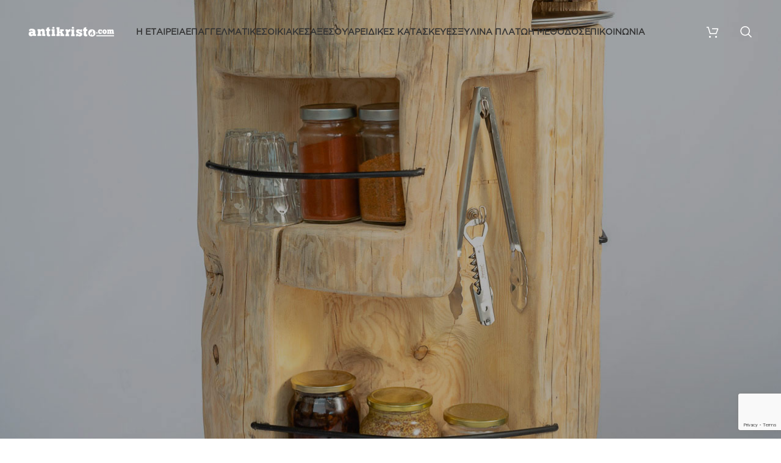

--- FILE ---
content_type: text/html; charset=UTF-8
request_url: https://antikristo.com/accessories/
body_size: 24467
content:
<!DOCTYPE html>
<html lang="el">
<head>
	<meta charset="UTF-8">
	<meta name="facebook-domain-verification" content="42qwduucylxuy0guga863e1vv463f2" />
	<link rel="profile" href="https://gmpg.org/xfn/11">
	<link rel="pingback" href="https://antikristo.com/xmlrpc.php">

			<script>window.MSInputMethodContext && document.documentMode && document.write('<script src="https://antikristo.com/wp-content/themes/woodmart/js/libs/ie11CustomProperties.min.js"><\/script>');</script>
		<meta name='robots' content='index, follow, max-image-preview:large, max-snippet:-1, max-video-preview:-1' />

	<!-- This site is optimized with the Yoast SEO plugin v20.9 - https://yoast.com/wordpress/plugins/seo/ -->
	<title>Αξεσουάρ - Αντικριστιέρες - Ανοξείδωτες ψησταριές για αντικριστό κρέας | antikristo.com</title>
	<meta name="description" content="Το Τεζιάκι, στην κρητική διάλεκτο είναι ο πάγκος του καφενείου για την εξυπηρέτηση των όρθιων πελατών &amp; Κουτσούρι κοπής νωπού και ψημένου κρέατος" />
	<link rel="canonical" href="https://antikristo.com/accessories/" />
	<meta property="og:locale" content="el_GR" />
	<meta property="og:type" content="article" />
	<meta property="og:title" content="Αξεσουάρ - Αντικριστιέρες - Ανοξείδωτες ψησταριές για αντικριστό κρέας | antikristo.com" />
	<meta property="og:description" content="Το Τεζιάκι, στην κρητική διάλεκτο είναι ο πάγκος του καφενείου για την εξυπηρέτηση των όρθιων πελατών &amp; Κουτσούρι κοπής νωπού και ψημένου κρέατος" />
	<meta property="og:url" content="https://antikristo.com/accessories/" />
	<meta property="og:site_name" content="Αντικριστιέρες - Ανοξείδωτες ψησταριές για αντικριστό κρέας | antikristo.com" />
	<meta property="article:modified_time" content="2025-09-30T09:57:32+00:00" />
	<meta name="twitter:card" content="summary_large_image" />
	<meta name="twitter:label1" content="Εκτιμώμενος χρόνος ανάγνωσης" />
	<meta name="twitter:data1" content="1 λεπτό" />
	<script type="application/ld+json" class="yoast-schema-graph">{"@context":"https://schema.org","@graph":[{"@type":"WebPage","@id":"https://antikristo.com/accessories/","url":"https://antikristo.com/accessories/","name":"Αξεσουάρ - Αντικριστιέρες - Ανοξείδωτες ψησταριές για αντικριστό κρέας | antikristo.com","isPartOf":{"@id":"https://antikristo.com/#website"},"datePublished":"2020-06-13T08:28:06+00:00","dateModified":"2025-09-30T09:57:32+00:00","description":"Το Τεζιάκι, στην κρητική διάλεκτο είναι ο πάγκος του καφενείου για την εξυπηρέτηση των όρθιων πελατών & Κουτσούρι κοπής νωπού και ψημένου κρέατος","breadcrumb":{"@id":"https://antikristo.com/accessories/#breadcrumb"},"inLanguage":"el","potentialAction":[{"@type":"ReadAction","target":["https://antikristo.com/accessories/"]}]},{"@type":"BreadcrumbList","@id":"https://antikristo.com/accessories/#breadcrumb","itemListElement":[{"@type":"ListItem","position":1,"name":"Αρχική","item":"https://antikristo.com/"},{"@type":"ListItem","position":2,"name":"Αξεσουάρ"}]},{"@type":"WebSite","@id":"https://antikristo.com/#website","url":"https://antikristo.com/","name":"Αντικριστιέρες - Ανοξείδωτες ψησταριές για αντικριστό κρέας | antikristo.com","description":" The ancient Cretan method","potentialAction":[{"@type":"SearchAction","target":{"@type":"EntryPoint","urlTemplate":"https://antikristo.com/?s={search_term_string}"},"query-input":"required name=search_term_string"}],"inLanguage":"el"}]}</script>
	<!-- / Yoast SEO plugin. -->


<link rel='dns-prefetch' href='//www.googletagmanager.com' />
<link rel="alternate" type="application/rss+xml" title="Ροή RSS &raquo; Αντικριστιέρες - Ανοξείδωτες ψησταριές για αντικριστό κρέας | antikristo.com" href="https://antikristo.com/feed/" />
<link rel="alternate" type="application/rss+xml" title="Ροή Σχολίων &raquo; Αντικριστιέρες - Ανοξείδωτες ψησταριές για αντικριστό κρέας | antikristo.com" href="https://antikristo.com/comments/feed/" />
<link rel='stylesheet' id='wp-block-library-css' href='https://antikristo.com/wp-includes/css/dist/block-library/style.min.css?ver=6.2.8' type='text/css' media='all' />
<style id='safe-svg-svg-icon-style-inline-css' type='text/css'>
.safe-svg-cover{text-align:center}.safe-svg-cover .safe-svg-inside{display:inline-block;max-width:100%}.safe-svg-cover svg{height:100%;max-height:100%;max-width:100%;width:100%}

</style>
<link rel='stylesheet' id='wc-blocks-vendors-style-css' href='https://antikristo.com/wp-content/plugins/woocommerce/packages/woocommerce-blocks/build/wc-blocks-vendors-style.css?ver=10.2.3' type='text/css' media='all' />
<link rel='stylesheet' id='wc-blocks-style-css' href='https://antikristo.com/wp-content/plugins/woocommerce/packages/woocommerce-blocks/build/wc-blocks-style.css?ver=10.2.3' type='text/css' media='all' />
<link rel='stylesheet' id='classic-theme-styles-css' href='https://antikristo.com/wp-includes/css/classic-themes.min.css?ver=6.2.8' type='text/css' media='all' />
<style id='global-styles-inline-css' type='text/css'>
body{--wp--preset--color--black: #000000;--wp--preset--color--cyan-bluish-gray: #abb8c3;--wp--preset--color--white: #ffffff;--wp--preset--color--pale-pink: #f78da7;--wp--preset--color--vivid-red: #cf2e2e;--wp--preset--color--luminous-vivid-orange: #ff6900;--wp--preset--color--luminous-vivid-amber: #fcb900;--wp--preset--color--light-green-cyan: #7bdcb5;--wp--preset--color--vivid-green-cyan: #00d084;--wp--preset--color--pale-cyan-blue: #8ed1fc;--wp--preset--color--vivid-cyan-blue: #0693e3;--wp--preset--color--vivid-purple: #9b51e0;--wp--preset--gradient--vivid-cyan-blue-to-vivid-purple: linear-gradient(135deg,rgba(6,147,227,1) 0%,rgb(155,81,224) 100%);--wp--preset--gradient--light-green-cyan-to-vivid-green-cyan: linear-gradient(135deg,rgb(122,220,180) 0%,rgb(0,208,130) 100%);--wp--preset--gradient--luminous-vivid-amber-to-luminous-vivid-orange: linear-gradient(135deg,rgba(252,185,0,1) 0%,rgba(255,105,0,1) 100%);--wp--preset--gradient--luminous-vivid-orange-to-vivid-red: linear-gradient(135deg,rgba(255,105,0,1) 0%,rgb(207,46,46) 100%);--wp--preset--gradient--very-light-gray-to-cyan-bluish-gray: linear-gradient(135deg,rgb(238,238,238) 0%,rgb(169,184,195) 100%);--wp--preset--gradient--cool-to-warm-spectrum: linear-gradient(135deg,rgb(74,234,220) 0%,rgb(151,120,209) 20%,rgb(207,42,186) 40%,rgb(238,44,130) 60%,rgb(251,105,98) 80%,rgb(254,248,76) 100%);--wp--preset--gradient--blush-light-purple: linear-gradient(135deg,rgb(255,206,236) 0%,rgb(152,150,240) 100%);--wp--preset--gradient--blush-bordeaux: linear-gradient(135deg,rgb(254,205,165) 0%,rgb(254,45,45) 50%,rgb(107,0,62) 100%);--wp--preset--gradient--luminous-dusk: linear-gradient(135deg,rgb(255,203,112) 0%,rgb(199,81,192) 50%,rgb(65,88,208) 100%);--wp--preset--gradient--pale-ocean: linear-gradient(135deg,rgb(255,245,203) 0%,rgb(182,227,212) 50%,rgb(51,167,181) 100%);--wp--preset--gradient--electric-grass: linear-gradient(135deg,rgb(202,248,128) 0%,rgb(113,206,126) 100%);--wp--preset--gradient--midnight: linear-gradient(135deg,rgb(2,3,129) 0%,rgb(40,116,252) 100%);--wp--preset--duotone--dark-grayscale: url('#wp-duotone-dark-grayscale');--wp--preset--duotone--grayscale: url('#wp-duotone-grayscale');--wp--preset--duotone--purple-yellow: url('#wp-duotone-purple-yellow');--wp--preset--duotone--blue-red: url('#wp-duotone-blue-red');--wp--preset--duotone--midnight: url('#wp-duotone-midnight');--wp--preset--duotone--magenta-yellow: url('#wp-duotone-magenta-yellow');--wp--preset--duotone--purple-green: url('#wp-duotone-purple-green');--wp--preset--duotone--blue-orange: url('#wp-duotone-blue-orange');--wp--preset--font-size--small: 13px;--wp--preset--font-size--medium: 20px;--wp--preset--font-size--large: 36px;--wp--preset--font-size--x-large: 42px;--wp--preset--spacing--20: 0.44rem;--wp--preset--spacing--30: 0.67rem;--wp--preset--spacing--40: 1rem;--wp--preset--spacing--50: 1.5rem;--wp--preset--spacing--60: 2.25rem;--wp--preset--spacing--70: 3.38rem;--wp--preset--spacing--80: 5.06rem;--wp--preset--shadow--natural: 6px 6px 9px rgba(0, 0, 0, 0.2);--wp--preset--shadow--deep: 12px 12px 50px rgba(0, 0, 0, 0.4);--wp--preset--shadow--sharp: 6px 6px 0px rgba(0, 0, 0, 0.2);--wp--preset--shadow--outlined: 6px 6px 0px -3px rgba(255, 255, 255, 1), 6px 6px rgba(0, 0, 0, 1);--wp--preset--shadow--crisp: 6px 6px 0px rgba(0, 0, 0, 1);}:where(.is-layout-flex){gap: 0.5em;}body .is-layout-flow > .alignleft{float: left;margin-inline-start: 0;margin-inline-end: 2em;}body .is-layout-flow > .alignright{float: right;margin-inline-start: 2em;margin-inline-end: 0;}body .is-layout-flow > .aligncenter{margin-left: auto !important;margin-right: auto !important;}body .is-layout-constrained > .alignleft{float: left;margin-inline-start: 0;margin-inline-end: 2em;}body .is-layout-constrained > .alignright{float: right;margin-inline-start: 2em;margin-inline-end: 0;}body .is-layout-constrained > .aligncenter{margin-left: auto !important;margin-right: auto !important;}body .is-layout-constrained > :where(:not(.alignleft):not(.alignright):not(.alignfull)){max-width: var(--wp--style--global--content-size);margin-left: auto !important;margin-right: auto !important;}body .is-layout-constrained > .alignwide{max-width: var(--wp--style--global--wide-size);}body .is-layout-flex{display: flex;}body .is-layout-flex{flex-wrap: wrap;align-items: center;}body .is-layout-flex > *{margin: 0;}:where(.wp-block-columns.is-layout-flex){gap: 2em;}.has-black-color{color: var(--wp--preset--color--black) !important;}.has-cyan-bluish-gray-color{color: var(--wp--preset--color--cyan-bluish-gray) !important;}.has-white-color{color: var(--wp--preset--color--white) !important;}.has-pale-pink-color{color: var(--wp--preset--color--pale-pink) !important;}.has-vivid-red-color{color: var(--wp--preset--color--vivid-red) !important;}.has-luminous-vivid-orange-color{color: var(--wp--preset--color--luminous-vivid-orange) !important;}.has-luminous-vivid-amber-color{color: var(--wp--preset--color--luminous-vivid-amber) !important;}.has-light-green-cyan-color{color: var(--wp--preset--color--light-green-cyan) !important;}.has-vivid-green-cyan-color{color: var(--wp--preset--color--vivid-green-cyan) !important;}.has-pale-cyan-blue-color{color: var(--wp--preset--color--pale-cyan-blue) !important;}.has-vivid-cyan-blue-color{color: var(--wp--preset--color--vivid-cyan-blue) !important;}.has-vivid-purple-color{color: var(--wp--preset--color--vivid-purple) !important;}.has-black-background-color{background-color: var(--wp--preset--color--black) !important;}.has-cyan-bluish-gray-background-color{background-color: var(--wp--preset--color--cyan-bluish-gray) !important;}.has-white-background-color{background-color: var(--wp--preset--color--white) !important;}.has-pale-pink-background-color{background-color: var(--wp--preset--color--pale-pink) !important;}.has-vivid-red-background-color{background-color: var(--wp--preset--color--vivid-red) !important;}.has-luminous-vivid-orange-background-color{background-color: var(--wp--preset--color--luminous-vivid-orange) !important;}.has-luminous-vivid-amber-background-color{background-color: var(--wp--preset--color--luminous-vivid-amber) !important;}.has-light-green-cyan-background-color{background-color: var(--wp--preset--color--light-green-cyan) !important;}.has-vivid-green-cyan-background-color{background-color: var(--wp--preset--color--vivid-green-cyan) !important;}.has-pale-cyan-blue-background-color{background-color: var(--wp--preset--color--pale-cyan-blue) !important;}.has-vivid-cyan-blue-background-color{background-color: var(--wp--preset--color--vivid-cyan-blue) !important;}.has-vivid-purple-background-color{background-color: var(--wp--preset--color--vivid-purple) !important;}.has-black-border-color{border-color: var(--wp--preset--color--black) !important;}.has-cyan-bluish-gray-border-color{border-color: var(--wp--preset--color--cyan-bluish-gray) !important;}.has-white-border-color{border-color: var(--wp--preset--color--white) !important;}.has-pale-pink-border-color{border-color: var(--wp--preset--color--pale-pink) !important;}.has-vivid-red-border-color{border-color: var(--wp--preset--color--vivid-red) !important;}.has-luminous-vivid-orange-border-color{border-color: var(--wp--preset--color--luminous-vivid-orange) !important;}.has-luminous-vivid-amber-border-color{border-color: var(--wp--preset--color--luminous-vivid-amber) !important;}.has-light-green-cyan-border-color{border-color: var(--wp--preset--color--light-green-cyan) !important;}.has-vivid-green-cyan-border-color{border-color: var(--wp--preset--color--vivid-green-cyan) !important;}.has-pale-cyan-blue-border-color{border-color: var(--wp--preset--color--pale-cyan-blue) !important;}.has-vivid-cyan-blue-border-color{border-color: var(--wp--preset--color--vivid-cyan-blue) !important;}.has-vivid-purple-border-color{border-color: var(--wp--preset--color--vivid-purple) !important;}.has-vivid-cyan-blue-to-vivid-purple-gradient-background{background: var(--wp--preset--gradient--vivid-cyan-blue-to-vivid-purple) !important;}.has-light-green-cyan-to-vivid-green-cyan-gradient-background{background: var(--wp--preset--gradient--light-green-cyan-to-vivid-green-cyan) !important;}.has-luminous-vivid-amber-to-luminous-vivid-orange-gradient-background{background: var(--wp--preset--gradient--luminous-vivid-amber-to-luminous-vivid-orange) !important;}.has-luminous-vivid-orange-to-vivid-red-gradient-background{background: var(--wp--preset--gradient--luminous-vivid-orange-to-vivid-red) !important;}.has-very-light-gray-to-cyan-bluish-gray-gradient-background{background: var(--wp--preset--gradient--very-light-gray-to-cyan-bluish-gray) !important;}.has-cool-to-warm-spectrum-gradient-background{background: var(--wp--preset--gradient--cool-to-warm-spectrum) !important;}.has-blush-light-purple-gradient-background{background: var(--wp--preset--gradient--blush-light-purple) !important;}.has-blush-bordeaux-gradient-background{background: var(--wp--preset--gradient--blush-bordeaux) !important;}.has-luminous-dusk-gradient-background{background: var(--wp--preset--gradient--luminous-dusk) !important;}.has-pale-ocean-gradient-background{background: var(--wp--preset--gradient--pale-ocean) !important;}.has-electric-grass-gradient-background{background: var(--wp--preset--gradient--electric-grass) !important;}.has-midnight-gradient-background{background: var(--wp--preset--gradient--midnight) !important;}.has-small-font-size{font-size: var(--wp--preset--font-size--small) !important;}.has-medium-font-size{font-size: var(--wp--preset--font-size--medium) !important;}.has-large-font-size{font-size: var(--wp--preset--font-size--large) !important;}.has-x-large-font-size{font-size: var(--wp--preset--font-size--x-large) !important;}
.wp-block-navigation a:where(:not(.wp-element-button)){color: inherit;}
:where(.wp-block-columns.is-layout-flex){gap: 2em;}
.wp-block-pullquote{font-size: 1.5em;line-height: 1.6;}
</style>
<link rel='stylesheet' id='whizzy_skin-css' href='https://antikristo.com/wp-content/plugins/whizzy/assets/css/skin.css?ver=6.2.8' type='text/css' media='all' />
<link rel='stylesheet' id='whizzy-advanced-main-css' href='https://antikristo.com/wp-content/plugins/whizzy/assets/css/advanced.css?ver=6.2.8' type='text/css' media='all' />
<link rel='stylesheet' id='whizzy-advanced-shortcodes-css' href='https://antikristo.com/wp-content/plugins/whizzy/assets/css/shortcodes.css?ver=6.2.8' type='text/css' media='all' />
<style id='woocommerce-inline-inline-css' type='text/css'>
.woocommerce form .form-row .required { visibility: visible; }
</style>
<link rel='stylesheet' id='wpsw_social-icons-css' href='https://antikristo.com/wp-content/plugins/wp-social-widget/assets/css/social-icons.css?ver=2.2.5' type='text/css' media='all' />
<link rel='stylesheet' id='wpsw_social-css-css' href='https://antikristo.com/wp-content/plugins/wp-social-widget/assets/css/social-style.css?ver=2.2.5' type='text/css' media='all' />
<link rel='stylesheet' id='trp-language-switcher-style-css' href='https://antikristo.com/wp-content/plugins/translatepress-multilingual/assets/css/trp-language-switcher.css?ver=2.7.0' type='text/css' media='all' />
<link rel='stylesheet' id='js_composer_front-css' href='https://antikristo.com/wp-content/plugins/js_composer/assets/css/js_composer.min.css?ver=7.4' type='text/css' media='all' />
<link rel='stylesheet' id='the-grid-css' href='https://antikristo.com/wp-content/plugins/the_grid/frontend/assets/css/the-grid.min.css?ver=2.7.1' type='text/css' media='all' />
<style id='the-grid-inline-css' type='text/css'>
.tolb-holder{background:rgba(0,0,0,0.8)}.tolb-holder .tolb-close,.tolb-holder .tolb-title,.tolb-holder .tolb-counter,.tolb-holder .tolb-next i,.tolb-holder .tolb-prev i{color:#ffffff}.tolb-holder .tolb-load{border-color:rgba(255,255,255,0.2);border-left:3px solid #ffffff}
.to-heart-icon,.to-heart-icon svg,.to-post-like,.to-post-like .to-like-count{position:relative;display:inline-block}.to-post-like{width:auto;cursor:pointer;font-weight:400}.to-heart-icon{float:left;margin:0 4px 0 0}.to-heart-icon svg{overflow:visible;width:15px;height:14px}.to-heart-icon g{-webkit-transform:scale(1);transform:scale(1)}.to-heart-icon path{-webkit-transform:scale(1);transform:scale(1);transition:fill .4s ease,stroke .4s ease}.no-liked .to-heart-icon path{fill:#999;stroke:#999}.empty-heart .to-heart-icon path{fill:transparent!important;stroke:#999}.liked .to-heart-icon path,.to-heart-icon svg:hover path{fill:#ff6863!important;stroke:#ff6863!important}@keyframes heartBeat{0%{transform:scale(1)}20%{transform:scale(.8)}30%{transform:scale(.95)}45%{transform:scale(.75)}50%{transform:scale(.85)}100%{transform:scale(.9)}}@-webkit-keyframes heartBeat{0%,100%,50%{-webkit-transform:scale(1)}20%{-webkit-transform:scale(.8)}30%{-webkit-transform:scale(.95)}45%{-webkit-transform:scale(.75)}}.heart-pulse g{-webkit-animation-name:heartBeat;animation-name:heartBeat;-webkit-animation-duration:1s;animation-duration:1s;-webkit-animation-iteration-count:infinite;animation-iteration-count:infinite;-webkit-transform-origin:50% 50%;transform-origin:50% 50%}.to-post-like a{color:inherit!important;fill:inherit!important;stroke:inherit!important}
</style>
<link rel='stylesheet' id='bootstrap-css' href='https://antikristo.com/wp-content/themes/woodmart/css/bootstrap-light.min.css?ver=7.2.4' type='text/css' media='all' />
<link rel='stylesheet' id='woodmart-style-css' href='https://antikristo.com/wp-content/themes/woodmart/css/parts/base.min.css?ver=7.2.4' type='text/css' media='all' />
<link rel='stylesheet' id='wd-wp-gutenberg-css' href='https://antikristo.com/wp-content/themes/woodmart/css/parts/wp-gutenberg.min.css?ver=7.2.4' type='text/css' media='all' />
<link rel='stylesheet' id='wd-wpcf7-css' href='https://antikristo.com/wp-content/themes/woodmart/css/parts/int-wpcf7.min.css?ver=7.2.4' type='text/css' media='all' />
<link rel='stylesheet' id='wd-woo-payments-css' href='https://antikristo.com/wp-content/themes/woodmart/css/parts/int-woo-payments.min.css?ver=7.2.4' type='text/css' media='all' />
<link rel='stylesheet' id='wd-wpbakery-base-css' href='https://antikristo.com/wp-content/themes/woodmart/css/parts/int-wpb-base.min.css?ver=7.2.4' type='text/css' media='all' />
<link rel='stylesheet' id='wd-wpbakery-base-deprecated-css' href='https://antikristo.com/wp-content/themes/woodmart/css/parts/int-wpb-base-deprecated.min.css?ver=7.2.4' type='text/css' media='all' />
<link rel='stylesheet' id='wd-woocommerce-base-css' href='https://antikristo.com/wp-content/themes/woodmart/css/parts/woocommerce-base.min.css?ver=7.2.4' type='text/css' media='all' />
<link rel='stylesheet' id='wd-mod-star-rating-css' href='https://antikristo.com/wp-content/themes/woodmart/css/parts/mod-star-rating.min.css?ver=7.2.4' type='text/css' media='all' />
<link rel='stylesheet' id='wd-woo-el-track-order-css' href='https://antikristo.com/wp-content/themes/woodmart/css/parts/woo-el-track-order.min.css?ver=7.2.4' type='text/css' media='all' />
<link rel='stylesheet' id='wd-woo-gutenberg-css' href='https://antikristo.com/wp-content/themes/woodmart/css/parts/woo-gutenberg.min.css?ver=7.2.4' type='text/css' media='all' />
<link rel='stylesheet' id='wd-header-base-css' href='https://antikristo.com/wp-content/themes/woodmart/css/parts/header-base.min.css?ver=7.2.4' type='text/css' media='all' />
<link rel='stylesheet' id='wd-mod-tools-css' href='https://antikristo.com/wp-content/themes/woodmart/css/parts/mod-tools.min.css?ver=7.2.4' type='text/css' media='all' />
<link rel='stylesheet' id='wd-header-elements-base-css' href='https://antikristo.com/wp-content/themes/woodmart/css/parts/header-el-base.min.css?ver=7.2.4' type='text/css' media='all' />
<link rel='stylesheet' id='wd-social-icons-css' href='https://antikristo.com/wp-content/themes/woodmart/css/parts/el-social-icons.min.css?ver=7.2.4' type='text/css' media='all' />
<link rel='stylesheet' id='wd-header-cart-side-css' href='https://antikristo.com/wp-content/themes/woodmart/css/parts/header-el-cart-side.min.css?ver=7.2.4' type='text/css' media='all' />
<link rel='stylesheet' id='wd-header-cart-css' href='https://antikristo.com/wp-content/themes/woodmart/css/parts/header-el-cart.min.css?ver=7.2.4' type='text/css' media='all' />
<link rel='stylesheet' id='wd-widget-shopping-cart-css' href='https://antikristo.com/wp-content/themes/woodmart/css/parts/woo-widget-shopping-cart.min.css?ver=7.2.4' type='text/css' media='all' />
<link rel='stylesheet' id='wd-widget-product-list-css' href='https://antikristo.com/wp-content/themes/woodmart/css/parts/woo-widget-product-list.min.css?ver=7.2.4' type='text/css' media='all' />
<link rel='stylesheet' id='wd-header-search-css' href='https://antikristo.com/wp-content/themes/woodmart/css/parts/header-el-search.min.css?ver=7.2.4' type='text/css' media='all' />
<link rel='stylesheet' id='wd-text-block-css' href='https://antikristo.com/wp-content/themes/woodmart/css/parts/el-text-block.min.css?ver=7.2.4' type='text/css' media='all' />
<link rel='stylesheet' id='wd-int-el-animations-css' href='https://antikristo.com/wp-content/themes/woodmart/css/parts/int-wbp-el-animations.min.css?ver=7.2.4' type='text/css' media='all' />
<link rel='stylesheet' id='wd-section-title-css' href='https://antikristo.com/wp-content/themes/woodmart/css/parts/el-section-title.min.css?ver=7.2.4' type='text/css' media='all' />
<link rel='stylesheet' id='wd-mod-highlighted-text-css' href='https://antikristo.com/wp-content/themes/woodmart/css/parts/mod-highlighted-text.min.css?ver=7.2.4' type='text/css' media='all' />
<link rel='stylesheet' id='wd-product-loop-css' href='https://antikristo.com/wp-content/themes/woodmart/css/parts/woo-product-loop.min.css?ver=7.2.4' type='text/css' media='all' />
<link rel='stylesheet' id='wd-product-loop-base-css' href='https://antikristo.com/wp-content/themes/woodmart/css/parts/woo-product-loop-base.min.css?ver=7.2.4' type='text/css' media='all' />
<link rel='stylesheet' id='wd-woo-mod-add-btn-replace-css' href='https://antikristo.com/wp-content/themes/woodmart/css/parts/woo-mod-add-btn-replace.min.css?ver=7.2.4' type='text/css' media='all' />
<link rel='stylesheet' id='wd-mod-more-description-css' href='https://antikristo.com/wp-content/themes/woodmart/css/parts/mod-more-description.min.css?ver=7.2.4' type='text/css' media='all' />
<link rel='stylesheet' id='wd-woo-mod-stock-status-css' href='https://antikristo.com/wp-content/themes/woodmart/css/parts/woo-mod-stock-status.min.css?ver=7.2.4' type='text/css' media='all' />
<link rel='stylesheet' id='wd-mfp-popup-css' href='https://antikristo.com/wp-content/themes/woodmart/css/parts/lib-magnific-popup.min.css?ver=7.2.4' type='text/css' media='all' />
<link rel='stylesheet' id='wd-widget-collapse-css' href='https://antikristo.com/wp-content/themes/woodmart/css/parts/opt-widget-collapse.min.css?ver=7.2.4' type='text/css' media='all' />
<link rel='stylesheet' id='wd-footer-base-css' href='https://antikristo.com/wp-content/themes/woodmart/css/parts/footer-base.min.css?ver=7.2.4' type='text/css' media='all' />
<link rel='stylesheet' id='wd-animations-css' href='https://antikristo.com/wp-content/themes/woodmart/css/parts/mod-animations.min.css?ver=7.2.4' type='text/css' media='all' />
<link rel='stylesheet' id='wd-scroll-top-css' href='https://antikristo.com/wp-content/themes/woodmart/css/parts/opt-scrolltotop.min.css?ver=7.2.4' type='text/css' media='all' />
<link rel='stylesheet' id='wd-wd-search-results-css' href='https://antikristo.com/wp-content/themes/woodmart/css/parts/wd-search-results.min.css?ver=7.2.4' type='text/css' media='all' />
<link rel='stylesheet' id='wd-wd-search-form-css' href='https://antikristo.com/wp-content/themes/woodmart/css/parts/wd-search-form.min.css?ver=7.2.4' type='text/css' media='all' />
<link rel='stylesheet' id='wd-header-search-fullscreen-css' href='https://antikristo.com/wp-content/themes/woodmart/css/parts/header-el-search-fullscreen-general.min.css?ver=7.2.4' type='text/css' media='all' />
<link rel='stylesheet' id='wd-header-search-fullscreen-1-css' href='https://antikristo.com/wp-content/themes/woodmart/css/parts/header-el-search-fullscreen-1.min.css?ver=7.2.4' type='text/css' media='all' />
<link rel='stylesheet' id='wd-bottom-toolbar-css' href='https://antikristo.com/wp-content/themes/woodmart/css/parts/opt-bottom-toolbar.min.css?ver=7.2.4' type='text/css' media='all' />
<link rel='stylesheet' id='wd-header-my-account-css' href='https://antikristo.com/wp-content/themes/woodmart/css/parts/header-el-my-account.min.css?ver=7.2.4' type='text/css' media='all' />
<link rel='stylesheet' id='xts-style-default_header-css' href='https://antikristo.com/wp-content/uploads/2023/06/xts-default_header-1686898082.css?ver=7.2.4' type='text/css' media='all' />
<link rel='stylesheet' id='xts-style-theme_settings_default-css' href='https://antikristo.com/wp-content/uploads/2025/09/xts-theme_settings_default-1758025647.css?ver=7.2.4' type='text/css' media='all' />
<link rel='stylesheet' id='whizzy_gallery-general-css' href='https://antikristo.com/wp-content/plugins/whizzy/assets/css/gallery-general.css?ver=1.0.0' type='text/css' media='all' />
<link rel='stylesheet' id='lightgallery-css' href='https://antikristo.com/wp-content/plugins/whizzy/assets/css/lightgallery.min.css?ver=1.0.0' type='text/css' media='all' />
<script type='text/javascript' src='https://antikristo.com/wp-includes/js/jquery/jquery.min.js?ver=3.6.4' id='jquery-core-js'></script>
<script type='text/javascript' src='https://antikristo.com/wp-includes/js/jquery/jquery-migrate.min.js?ver=3.4.0' id='jquery-migrate-js'></script>
<script type='text/javascript' src='https://antikristo.com/wp-content/plugins/woocommerce/assets/js/jquery-blockui/jquery.blockUI.min.js?ver=2.7.0-wc.7.8.0' id='jquery-blockui-js'></script>
<script type='text/javascript' id='wc-add-to-cart-js-extra'>
/* <![CDATA[ */
var wc_add_to_cart_params = {"ajax_url":"\/wp-admin\/admin-ajax.php","wc_ajax_url":"\/?wc-ajax=%%endpoint%%","i18n_view_cart":"\u03a0\u03c1\u03bf\u03b2\u03bf\u03bb\u03ae \u03ba\u03b1\u03bb\u03b1\u03b8\u03b9\u03bf\u03cd","cart_url":"https:\/\/antikristo.com\/cart\/","is_cart":"","cart_redirect_after_add":"no"};
/* ]]> */
</script>
<script type='text/javascript' src='https://antikristo.com/wp-content/plugins/woocommerce/assets/js/frontend/add-to-cart.min.js?ver=7.8.0' id='wc-add-to-cart-js'></script>
<script type='text/javascript' src='https://antikristo.com/wp-content/plugins/translatepress-multilingual/assets/js/trp-frontend-compatibility.js?ver=2.7.0' id='trp-frontend-compatibility-js'></script>
<script type='text/javascript' src='https://antikristo.com/wp-content/plugins/js_composer/assets/js/vendors/woocommerce-add-to-cart.js?ver=7.4' id='vc_woocommerce-add-to-cart-js-js'></script>
<script type='text/javascript' id='WCPAY_ASSETS-js-extra'>
/* <![CDATA[ */
var wcpayAssets = {"url":"https:\/\/antikristo.com\/wp-content\/plugins\/woocommerce-payments\/dist\/"};
/* ]]> */
</script>

<!-- Google tag (gtag.js) snippet added by Site Kit -->
<!-- Google Analytics snippet added by Site Kit -->
<script type='text/javascript' src='https://www.googletagmanager.com/gtag/js?id=GT-P8ZBPTQS' id='google_gtagjs-js' async></script>
<script type='text/javascript' id='google_gtagjs-js-after'>
window.dataLayer = window.dataLayer || [];function gtag(){dataLayer.push(arguments);}
gtag("set","linker",{"domains":["antikristo.com"]});
gtag("js", new Date());
gtag("set", "developer_id.dZTNiMT", true);
gtag("config", "GT-P8ZBPTQS");
 window._googlesitekit = window._googlesitekit || {}; window._googlesitekit.throttledEvents = []; window._googlesitekit.gtagEvent = (name, data) => { var key = JSON.stringify( { name, data } ); if ( !! window._googlesitekit.throttledEvents[ key ] ) { return; } window._googlesitekit.throttledEvents[ key ] = true; setTimeout( () => { delete window._googlesitekit.throttledEvents[ key ]; }, 5 ); gtag( "event", name, { ...data, event_source: "site-kit" } ); }; 
</script>
<script type='text/javascript' src='https://antikristo.com/wp-content/themes/woodmart/js/libs/device.min.js?ver=7.2.4' id='wd-device-library-js'></script>
<script></script><link rel="https://api.w.org/" href="https://antikristo.com/wp-json/" /><link rel="alternate" type="application/json" href="https://antikristo.com/wp-json/wp/v2/pages/6403" /><link rel="EditURI" type="application/rsd+xml" title="RSD" href="https://antikristo.com/xmlrpc.php?rsd" />
<link rel="wlwmanifest" type="application/wlwmanifest+xml" href="https://antikristo.com/wp-includes/wlwmanifest.xml" />
<meta name="generator" content="WordPress 6.2.8" />
<meta name="generator" content="WooCommerce 7.8.0" />
<link rel='shortlink' href='https://antikristo.com/?p=6403' />
<link rel="alternate" type="application/json+oembed" href="https://antikristo.com/wp-json/oembed/1.0/embed?url=https%3A%2F%2Fantikristo.com%2Faccessories%2F" />
<link rel="alternate" type="text/xml+oembed" href="https://antikristo.com/wp-json/oembed/1.0/embed?url=https%3A%2F%2Fantikristo.com%2Faccessories%2F&#038;format=xml" />
<meta name="generator" content="Site Kit by Google 1.170.0" /><link rel="alternate" hreflang="el" href="https://antikristo.com/accessories/"/>
<link rel="alternate" hreflang="en-US" href="https://antikristo.com/en/accessories/"/>
<link rel="alternate" hreflang="en" href="https://antikristo.com/en/accessories/"/>
					<meta name="viewport" content="width=device-width, initial-scale=1.0, maximum-scale=1.0, user-scalable=no">
										<noscript><style>.woocommerce-product-gallery{ opacity: 1 !important; }</style></noscript>
	<meta name="generator" content="Powered by WPBakery Page Builder - drag and drop page builder for WordPress."/>
<link rel="icon" href="https://antikristo.com/wp-content/uploads/2021/12/cropped-favicon-32x32.png" sizes="32x32" />
<link rel="icon" href="https://antikristo.com/wp-content/uploads/2021/12/cropped-favicon-192x192.png" sizes="192x192" />
<link rel="apple-touch-icon" href="https://antikristo.com/wp-content/uploads/2021/12/cropped-favicon-180x180.png" />
<meta name="msapplication-TileImage" content="https://antikristo.com/wp-content/uploads/2021/12/cropped-favicon-270x270.png" />
<style>
		
		</style><style data-type="woodmart_shortcodes-custom-css">.wd-rs-6489ddefca337 > .vc_column-inner > .wpb_wrapper{align-items: center;justify-content: center}#wd-648b44f72b67a.wd-text-block{line-height:70px;font-size:60px;color:#ffffff;}@media (max-width: 1199px) {#wd-648b44f72b67a.wd-text-block{line-height:70px;font-size:60px;}}@media (max-width: 767px) {#wd-648b44f72b67a.wd-text-block{line-height:45px;font-size:35px;}}</style><style type="text/css" data-type="vc_custom-css">#header-image{
    height:100vh!important;
    min-height: 890px!important ;
}</style><style type="text/css" data-type="vc_shortcodes-custom-css">.vc_custom_1686819344269{background-image: url(https://antikristo.com/wp-content/uploads/2023/06/PKZ_1316-1.jpg?id=8517) !important;background-position: center !important;background-repeat: no-repeat !important;background-size: cover !important;}.vc_custom_1746611966834{margin-top: 50px !important;}.vc_custom_1686848790113{margin-top: 720px !important;}</style><noscript><style> .wpb_animate_when_almost_visible { opacity: 1; }</style></noscript><style id="wpforms-css-vars-root">
				:root {
					--wpforms-field-border-radius: 3px;
--wpforms-field-background-color: #ffffff;
--wpforms-field-border-color: rgba( 0, 0, 0, 0.25 );
--wpforms-field-text-color: rgba( 0, 0, 0, 0.7 );
--wpforms-label-color: rgba( 0, 0, 0, 0.85 );
--wpforms-label-sublabel-color: rgba( 0, 0, 0, 0.55 );
--wpforms-label-error-color: #d63637;
--wpforms-button-border-radius: 3px;
--wpforms-button-background-color: #066aab;
--wpforms-button-text-color: #ffffff;
--wpforms-field-size-input-height: 43px;
--wpforms-field-size-input-spacing: 15px;
--wpforms-field-size-font-size: 16px;
--wpforms-field-size-line-height: 19px;
--wpforms-field-size-padding-h: 14px;
--wpforms-field-size-checkbox-size: 16px;
--wpforms-field-size-sublabel-spacing: 5px;
--wpforms-field-size-icon-size: 1;
--wpforms-label-size-font-size: 16px;
--wpforms-label-size-line-height: 19px;
--wpforms-label-size-sublabel-font-size: 14px;
--wpforms-label-size-sublabel-line-height: 17px;
--wpforms-button-size-font-size: 17px;
--wpforms-button-size-height: 41px;
--wpforms-button-size-padding-h: 15px;
--wpforms-button-size-margin-top: 10px;

				}
			</style>	<!-- Meta Pixel Code -->
<script>
!function(f,b,e,v,n,t,s)
{if(f.fbq)return;n=f.fbq=function(){n.callMethod?
n.callMethod.apply(n,arguments):n.queue.push(arguments)};
if(!f._fbq)f._fbq=n;n.push=n;n.loaded=!0;n.version='2.0';
n.queue=[];t=b.createElement(e);t.async=!0;
t.src=v;s=b.getElementsByTagName(e)[0];
s.parentNode.insertBefore(t,s)}(window, document,'script',
'https://connect.facebook.net/en_US/fbevents.js');
fbq('init', '1011301670510277');
fbq('track', 'PageView');
</script>
<noscript><img height="1" width="1" style="display:none"
src="https://www.facebook.com/tr?id=1011301670510277&ev=PageView&noscript=1"
/></noscript>
<!-- End Meta Pixel Code -->
</head>

<body class="page-template-default page page-id-6403 theme-woodmart woocommerce-no-js translatepress-el wrapper-custom  categories-accordion-on woodmart-ajax-shop-on offcanvas-sidebar-mobile offcanvas-sidebar-tablet sticky-toolbar-on wd-header-overlap wpb-js-composer js-comp-ver-7.4 vc_responsive">
			<script type="text/javascript" id="wd-flicker-fix">// Flicker fix.</script><svg xmlns="http://www.w3.org/2000/svg" viewBox="0 0 0 0" width="0" height="0" focusable="false" role="none" style="visibility: hidden; position: absolute; left: -9999px; overflow: hidden;" ><defs><filter id="wp-duotone-dark-grayscale"><feColorMatrix color-interpolation-filters="sRGB" type="matrix" values=" .299 .587 .114 0 0 .299 .587 .114 0 0 .299 .587 .114 0 0 .299 .587 .114 0 0 " /><feComponentTransfer color-interpolation-filters="sRGB" ><feFuncR type="table" tableValues="0 0.49803921568627" /><feFuncG type="table" tableValues="0 0.49803921568627" /><feFuncB type="table" tableValues="0 0.49803921568627" /><feFuncA type="table" tableValues="1 1" /></feComponentTransfer><feComposite in2="SourceGraphic" operator="in" /></filter></defs></svg><svg xmlns="http://www.w3.org/2000/svg" viewBox="0 0 0 0" width="0" height="0" focusable="false" role="none" style="visibility: hidden; position: absolute; left: -9999px; overflow: hidden;" ><defs><filter id="wp-duotone-grayscale"><feColorMatrix color-interpolation-filters="sRGB" type="matrix" values=" .299 .587 .114 0 0 .299 .587 .114 0 0 .299 .587 .114 0 0 .299 .587 .114 0 0 " /><feComponentTransfer color-interpolation-filters="sRGB" ><feFuncR type="table" tableValues="0 1" /><feFuncG type="table" tableValues="0 1" /><feFuncB type="table" tableValues="0 1" /><feFuncA type="table" tableValues="1 1" /></feComponentTransfer><feComposite in2="SourceGraphic" operator="in" /></filter></defs></svg><svg xmlns="http://www.w3.org/2000/svg" viewBox="0 0 0 0" width="0" height="0" focusable="false" role="none" style="visibility: hidden; position: absolute; left: -9999px; overflow: hidden;" ><defs><filter id="wp-duotone-purple-yellow"><feColorMatrix color-interpolation-filters="sRGB" type="matrix" values=" .299 .587 .114 0 0 .299 .587 .114 0 0 .299 .587 .114 0 0 .299 .587 .114 0 0 " /><feComponentTransfer color-interpolation-filters="sRGB" ><feFuncR type="table" tableValues="0.54901960784314 0.98823529411765" /><feFuncG type="table" tableValues="0 1" /><feFuncB type="table" tableValues="0.71764705882353 0.25490196078431" /><feFuncA type="table" tableValues="1 1" /></feComponentTransfer><feComposite in2="SourceGraphic" operator="in" /></filter></defs></svg><svg xmlns="http://www.w3.org/2000/svg" viewBox="0 0 0 0" width="0" height="0" focusable="false" role="none" style="visibility: hidden; position: absolute; left: -9999px; overflow: hidden;" ><defs><filter id="wp-duotone-blue-red"><feColorMatrix color-interpolation-filters="sRGB" type="matrix" values=" .299 .587 .114 0 0 .299 .587 .114 0 0 .299 .587 .114 0 0 .299 .587 .114 0 0 " /><feComponentTransfer color-interpolation-filters="sRGB" ><feFuncR type="table" tableValues="0 1" /><feFuncG type="table" tableValues="0 0.27843137254902" /><feFuncB type="table" tableValues="0.5921568627451 0.27843137254902" /><feFuncA type="table" tableValues="1 1" /></feComponentTransfer><feComposite in2="SourceGraphic" operator="in" /></filter></defs></svg><svg xmlns="http://www.w3.org/2000/svg" viewBox="0 0 0 0" width="0" height="0" focusable="false" role="none" style="visibility: hidden; position: absolute; left: -9999px; overflow: hidden;" ><defs><filter id="wp-duotone-midnight"><feColorMatrix color-interpolation-filters="sRGB" type="matrix" values=" .299 .587 .114 0 0 .299 .587 .114 0 0 .299 .587 .114 0 0 .299 .587 .114 0 0 " /><feComponentTransfer color-interpolation-filters="sRGB" ><feFuncR type="table" tableValues="0 0" /><feFuncG type="table" tableValues="0 0.64705882352941" /><feFuncB type="table" tableValues="0 1" /><feFuncA type="table" tableValues="1 1" /></feComponentTransfer><feComposite in2="SourceGraphic" operator="in" /></filter></defs></svg><svg xmlns="http://www.w3.org/2000/svg" viewBox="0 0 0 0" width="0" height="0" focusable="false" role="none" style="visibility: hidden; position: absolute; left: -9999px; overflow: hidden;" ><defs><filter id="wp-duotone-magenta-yellow"><feColorMatrix color-interpolation-filters="sRGB" type="matrix" values=" .299 .587 .114 0 0 .299 .587 .114 0 0 .299 .587 .114 0 0 .299 .587 .114 0 0 " /><feComponentTransfer color-interpolation-filters="sRGB" ><feFuncR type="table" tableValues="0.78039215686275 1" /><feFuncG type="table" tableValues="0 0.94901960784314" /><feFuncB type="table" tableValues="0.35294117647059 0.47058823529412" /><feFuncA type="table" tableValues="1 1" /></feComponentTransfer><feComposite in2="SourceGraphic" operator="in" /></filter></defs></svg><svg xmlns="http://www.w3.org/2000/svg" viewBox="0 0 0 0" width="0" height="0" focusable="false" role="none" style="visibility: hidden; position: absolute; left: -9999px; overflow: hidden;" ><defs><filter id="wp-duotone-purple-green"><feColorMatrix color-interpolation-filters="sRGB" type="matrix" values=" .299 .587 .114 0 0 .299 .587 .114 0 0 .299 .587 .114 0 0 .299 .587 .114 0 0 " /><feComponentTransfer color-interpolation-filters="sRGB" ><feFuncR type="table" tableValues="0.65098039215686 0.40392156862745" /><feFuncG type="table" tableValues="0 1" /><feFuncB type="table" tableValues="0.44705882352941 0.4" /><feFuncA type="table" tableValues="1 1" /></feComponentTransfer><feComposite in2="SourceGraphic" operator="in" /></filter></defs></svg><svg xmlns="http://www.w3.org/2000/svg" viewBox="0 0 0 0" width="0" height="0" focusable="false" role="none" style="visibility: hidden; position: absolute; left: -9999px; overflow: hidden;" ><defs><filter id="wp-duotone-blue-orange"><feColorMatrix color-interpolation-filters="sRGB" type="matrix" values=" .299 .587 .114 0 0 .299 .587 .114 0 0 .299 .587 .114 0 0 .299 .587 .114 0 0 " /><feComponentTransfer color-interpolation-filters="sRGB" ><feFuncR type="table" tableValues="0.098039215686275 1" /><feFuncG type="table" tableValues="0 0.66274509803922" /><feFuncB type="table" tableValues="0.84705882352941 0.41960784313725" /><feFuncA type="table" tableValues="1 1" /></feComponentTransfer><feComposite in2="SourceGraphic" operator="in" /></filter></defs></svg>	
	
	<div class="website-wrapper">
									<header class="whb-header whb-default_header whb-overcontent whb-full-width whb-scroll-stick whb-sticky-real">
					<div class="whb-main-header">
	
<div class="whb-row whb-top-bar whb-not-sticky-row whb-with-bg whb-without-border whb-color-dark whb-flex-flex-middle whb-hidden-desktop whb-hidden-mobile whb-with-shadow">
	<div class="container">
		<div class="whb-flex-row whb-top-bar-inner">
			<div class="whb-column whb-col-left whb-visible-lg">
	
<div class="wd-header-text set-cont-mb-s reset-last-child "><strong style="color: #ffffff;">ADD ANYTHING HERE OR JUST REMOVE IT…</strong></div>
</div>
<div class="whb-column whb-col-center whb-visible-lg whb-empty-column">
	</div>
<div class="whb-column whb-col-right whb-visible-lg">
	
			<div class="wd-social-icons  icons-design-default icons-size-small color-scheme-light social-share social-form-circle text-center">

				
									<a rel="noopener noreferrer nofollow" href="https://www.facebook.com/sharer/sharer.php?u=https://antikristo.com/accessories/" target="_blank" class=" wd-social-icon social-facebook" aria-label="Facebook social link">
						<span class="wd-icon"></span>
											</a>
				
									<a rel="noopener noreferrer nofollow" href="https://twitter.com/share?url=https://antikristo.com/accessories/" target="_blank" class=" wd-social-icon social-twitter" aria-label="Twitter social link">
						<span class="wd-icon"></span>
											</a>
				
				
				
				
									<a rel="noopener noreferrer nofollow" href="https://pinterest.com/pin/create/button/?url=https://antikristo.com/accessories/&media=https://antikristo.com/wp-includes/images/media/default.png&description=%CE%91%CE%BE%CE%B5%CF%83%CE%BF%CF%85%CE%AC%CF%81" target="_blank" class=" wd-social-icon social-pinterest" aria-label="Pinterest social link">
						<span class="wd-icon"></span>
											</a>
				
				
									<a rel="noopener noreferrer nofollow" href="https://www.linkedin.com/shareArticle?mini=true&url=https://antikristo.com/accessories/" target="_blank" class=" wd-social-icon social-linkedin" aria-label="Linkedin social link">
						<span class="wd-icon"></span>
											</a>
				
				
				
				
				
				
				
				
				
				
								
								
				
									<a rel="noopener noreferrer nofollow" href="https://telegram.me/share/url?url=https://antikristo.com/accessories/" target="_blank" class=" wd-social-icon social-tg" aria-label="Telegram social link">
						<span class="wd-icon"></span>
											</a>
								
				
			</div>

		</div>
<div class="whb-column whb-col-mobile whb-hidden-lg">
	
			<div class="wd-social-icons  icons-design-default icons-size-small color-scheme-light social-share social-form-circle text-center">

				
									<a rel="noopener noreferrer nofollow" href="https://www.facebook.com/sharer/sharer.php?u=https://antikristo.com/accessories/" target="_blank" class=" wd-social-icon social-facebook" aria-label="Facebook social link">
						<span class="wd-icon"></span>
											</a>
				
									<a rel="noopener noreferrer nofollow" href="https://twitter.com/share?url=https://antikristo.com/accessories/" target="_blank" class=" wd-social-icon social-twitter" aria-label="Twitter social link">
						<span class="wd-icon"></span>
											</a>
				
				
				
				
									<a rel="noopener noreferrer nofollow" href="https://pinterest.com/pin/create/button/?url=https://antikristo.com/accessories/&media=https://antikristo.com/wp-includes/images/media/default.png&description=%CE%91%CE%BE%CE%B5%CF%83%CE%BF%CF%85%CE%AC%CF%81" target="_blank" class=" wd-social-icon social-pinterest" aria-label="Pinterest social link">
						<span class="wd-icon"></span>
											</a>
				
				
									<a rel="noopener noreferrer nofollow" href="https://www.linkedin.com/shareArticle?mini=true&url=https://antikristo.com/accessories/" target="_blank" class=" wd-social-icon social-linkedin" aria-label="Linkedin social link">
						<span class="wd-icon"></span>
											</a>
				
				
				
				
				
				
				
				
				
				
								
								
				
									<a rel="noopener noreferrer nofollow" href="https://telegram.me/share/url?url=https://antikristo.com/accessories/" target="_blank" class=" wd-social-icon social-tg" aria-label="Telegram social link">
						<span class="wd-icon"></span>
											</a>
								
				
			</div>

		</div>
		</div>
	</div>
</div>

<div class="whb-row whb-general-header whb-sticky-row whb-without-bg whb-without-border whb-color-light whb-flex-equal-sides">
	<div class="container">
		<div class="whb-flex-row whb-general-header-inner">
			<div class="whb-column whb-col-left whb-visible-lg">
	<div class="site-logo">
	<a href="https://antikristo.com/" class="wd-logo wd-main-logo" rel="home">
		<img src="https://antikristo.com/wp-content/uploads/2021/11/140.png" alt="Αντικριστιέρες - Ανοξείδωτες ψησταριές για αντικριστό κρέας | antikristo.com" style="max-width: 250px;" />	</a>
	</div>
</div>
<div class="whb-column whb-col-center whb-visible-lg">
	<div class="wd-header-nav wd-header-main-nav text-center wd-design-1" role="navigation" aria-label="Main navigation">
	<ul id="menu-basic" class="menu wd-nav wd-nav-main wd-style-underline wd-gap-s"><li id="menu-item-9032" class="menu-item menu-item-type-post_type menu-item-object-page menu-item-9032 item-level-0 menu-simple-dropdown wd-event-hover" ><a href="https://antikristo.com/about-us/" class="woodmart-nav-link"><span class="nav-link-text">Η εταιρεία</span></a></li>
<li id="menu-item-6418" class="menu-item menu-item-type-post_type menu-item-object-page menu-item-6418 item-level-0 menu-simple-dropdown wd-event-hover" ><a href="https://antikristo.com/professional/" class="woodmart-nav-link"><span class="nav-link-text">Επαγγελματικές</span></a></li>
<li id="menu-item-6420" class="menu-item menu-item-type-post_type menu-item-object-page menu-item-6420 item-level-0 menu-simple-dropdown wd-event-hover" ><a href="https://antikristo.com/commercial/" class="woodmart-nav-link"><span class="nav-link-text">Οικιακές</span></a></li>
<li id="menu-item-6415" class="menu-item menu-item-type-post_type menu-item-object-page current-menu-item page_item page-item-6403 current_page_item menu-item-6415 item-level-0 menu-simple-dropdown wd-event-hover" ><a href="https://antikristo.com/accessories/" class="woodmart-nav-link"><span class="nav-link-text">Αξεσουάρ</span></a></li>
<li id="menu-item-6419" class="menu-item menu-item-type-post_type menu-item-object-page menu-item-6419 item-level-0 menu-simple-dropdown wd-event-hover" ><a href="https://antikristo.com/special-orders/" class="woodmart-nav-link"><span class="nav-link-text">Ειδικές Κατασκευές</span></a></li>
<li id="menu-item-7187" class="menu-item menu-item-type-post_type menu-item-object-page menu-item-7187 item-level-0 menu-simple-dropdown wd-event-hover" ><a href="https://antikristo.com/plato/" class="woodmart-nav-link"><span class="nav-link-text">Ξυλινα Πλατώ</span></a></li>
<li id="menu-item-6417" class="menu-item menu-item-type-post_type menu-item-object-page menu-item-6417 item-level-0 menu-simple-dropdown wd-event-hover" ><a href="https://antikristo.com/method/" class="woodmart-nav-link"><span class="nav-link-text">Η Μέθοδος</span></a></li>
<li id="menu-item-6414" class="menu-item menu-item-type-post_type menu-item-object-page menu-item-6414 item-level-0 menu-simple-dropdown wd-event-hover" ><a href="https://antikristo.com/contact/" class="woodmart-nav-link"><span class="nav-link-text">Επικοινωνία</span></a></li>
</ul></div><!--END MAIN-NAV-->
</div>
<div class="whb-column whb-col-right whb-visible-lg">
	
<div class="wd-header-cart wd-tools-element wd-design-6 cart-widget-opener wd-style-icon whb-5u866sftq6yga790jxf3">
	<a href="https://antikristo.com/cart/" title="Καλάθι αγορών">
		
			<span class="wd-tools-icon">
															<span class="wd-cart-number wd-tools-count">0 <span>items</span></span>
									</span>
			<span class="wd-tools-text">
				
										<span class="wd-cart-subtotal"><span class="woocommerce-Price-amount amount"><bdi>0.00<span class="woocommerce-Price-currencySymbol">&euro;</span></bdi></span></span>
					</span>

			</a>
	</div>
<div class="wd-header-search wd-tools-element wd-design-1 wd-style-icon wd-display-full-screen whb-duljtjrl87kj7pmuut6b" title="Search">
	<a href="javascript:void(0);" aria-label="Search">
		
			<span class="wd-tools-icon">
							</span>

			<span class="wd-tools-text">
				Search			</span>

			</a>
	</div>
</div>
<div class="whb-column whb-mobile-left whb-hidden-lg">
	<div class="wd-tools-element wd-header-mobile-nav wd-style-icon wd-design-1 whb-wn5z894j1g5n0yp3eeuz">
	<a href="#" rel="nofollow" aria-label="Open mobile menu">
		
		<span class="wd-tools-icon">
					</span>

		<span class="wd-tools-text">Menu</span>

			</a>
</div><!--END wd-header-mobile-nav--></div>
<div class="whb-column whb-mobile-center whb-hidden-lg">
	<div class="site-logo">
	<a href="https://antikristo.com/" class="wd-logo wd-main-logo" rel="home">
		<img src="https://antikristo.com/wp-content/uploads/2021/11/140.png" alt="Αντικριστιέρες - Ανοξείδωτες ψησταριές για αντικριστό κρέας | antikristo.com" style="max-width: 140px;" />	</a>
	</div>
</div>
<div class="whb-column whb-mobile-right whb-hidden-lg">
	
<div class="wd-header-cart wd-tools-element wd-design-1 cart-widget-opener wd-style-icon whb-u6cx6mzhiof1qeysah9h">
	<a href="https://antikristo.com/cart/" title="Καλάθι αγορών">
		
			<span class="wd-tools-icon">
											</span>
			<span class="wd-tools-text">
											<span class="wd-cart-number wd-tools-count">0 <span>items</span></span>
						
									<span class="subtotal-divider">/</span>
										<span class="wd-cart-subtotal"><span class="woocommerce-Price-amount amount"><bdi>0.00<span class="woocommerce-Price-currencySymbol">&euro;</span></bdi></span></span>
					</span>

			</a>
	</div>
</div>
		</div>
	</div>
</div>
</div>
				</header>
			
								<div class="main-page-wrapper">
		
		
		<!-- MAIN CONTENT AREA -->
				<div class="container">
			<div class="row content-layout-wrapper align-items-start">
				
<div class="site-content col-lg-12 col-12 col-md-12" role="main">

								<article id="post-6403" class="post-6403 page type-page status-publish hentry">

					<div class="entry-content">
						<div class="wpb-content-wrapper"><div id="header-image" data-vc-full-width="true" data-vc-full-width-init="false" data-vc-stretch-content="true" class="vc_row wpb_row vc_row-fluid vc_custom_1686819344269 vc_row-has-fill vc_row-no-padding wd-rs-648ad22610dda"><div class="wpb_column vc_column_container vc_col-sm-12 wd-enabled-flex text-center wd-rs-6489ddefca337"><div class="vc_column-inner"><div class="wpb_wrapper">		<div id="wd-648b44f72b67a" class="wd-text-block wd-wpb reset-last-child wd-rs-648b44f72b67a text-center wd-font-weight-800 wd-fontsize-custom font-primary vc_custom_1686848790113 page-title">
			<p style="text-align: center;"><strong>ΑΞΕΣΟΥΑΡ</strong></p>
		</div>
		</div></div></div></div><div class="vc_row-full-width vc_clearfix"></div><div class="vc_row wpb_row vc_row-fluid"><div class="wpb_column vc_column_container vc_col-sm-12"><div class="vc_column-inner"><div class="wpb_wrapper">
		<div id="wd-681dab00d1246" class="title-wrapper wd-wpb set-mb-s reset-last-child  wd-rs-681dab00d1246 wd-title-color-default wd-title-style-default text-center wd-off-anim wpb_animate_when_almost_visible wpb_fadeInUp fadeInUp wd-anim-name_fadeInUp  wd-underline-colored">
			
			<div class="liner-continer">
				<h4 class="woodmart-title-container title  wd-font-weight-300 wd-fontsize-xxl" >Τα προϊόντα μας</h4>
							</div>
			
			
			
		</div>
		
					<div class="wd-products-element wd-rs-68dba97d0eebf">
			
		
					<div class="products elements-grid align-items-start row wd-products-holder  wd-spacing-20 grid-columns-4 pagination- align-items-start" data-paged="1" data-atts="{&quot;element_title&quot;:&quot;&quot;,&quot;post_type&quot;:&quot;ids&quot;,&quot;layout&quot;:&quot;grid&quot;,&quot;include&quot;:&quot;9035, 9034, 7773, 7775, 9292, 9330, 9329, 9326, 9324, 9323, 9322, 9321, 9320, 9319, 9318, 9317, 9316&quot;,&quot;custom_query&quot;:&quot;&quot;,&quot;taxonomies&quot;:&quot;&quot;,&quot;pagination&quot;:&quot;&quot;,&quot;items_per_page&quot;:&quot;20&quot;,&quot;product_hover&quot;:&quot;inherit&quot;,&quot;spacing&quot;:&quot;20&quot;,&quot;columns&quot;:4,&quot;columns_tablet&quot;:&quot;auto&quot;,&quot;columns_mobile&quot;:&quot;auto&quot;,&quot;sale_countdown&quot;:&quot;0&quot;,&quot;stretch_product_desktop&quot;:0,&quot;stretch_product_tablet&quot;:0,&quot;stretch_product_mobile&quot;:0,&quot;stock_progress_bar&quot;:&quot;0&quot;,&quot;highlighted_products&quot;:&quot;0&quot;,&quot;products_bordered_grid&quot;:&quot;0&quot;,&quot;products_bordered_grid_style&quot;:&quot;outside&quot;,&quot;products_with_background&quot;:&quot;0&quot;,&quot;products_shadow&quot;:&quot;0&quot;,&quot;products_color_scheme&quot;:&quot;default&quot;,&quot;product_quantity&quot;:0,&quot;grid_gallery&quot;:&quot;&quot;,&quot;grid_gallery_control&quot;:&quot;&quot;,&quot;grid_gallery_enable_arrows&quot;:&quot;&quot;,&quot;offset&quot;:&quot;&quot;,&quot;orderby&quot;:&quot;&quot;,&quot;query_type&quot;:&quot;OR&quot;,&quot;order&quot;:&quot;&quot;,&quot;meta_key&quot;:&quot;&quot;,&quot;exclude&quot;:&quot;&quot;,&quot;class&quot;:&quot;&quot;,&quot;ajax_page&quot;:&quot;&quot;,&quot;speed&quot;:&quot;5000&quot;,&quot;slides_per_view&quot;:&quot;4&quot;,&quot;slides_per_view_tablet&quot;:&quot;auto&quot;,&quot;slides_per_view_mobile&quot;:&quot;auto&quot;,&quot;wrap&quot;:&quot;&quot;,&quot;autoplay&quot;:&quot;no&quot;,&quot;center_mode&quot;:&quot;no&quot;,&quot;hide_pagination_control&quot;:&quot;&quot;,&quot;hide_prev_next_buttons&quot;:&quot;&quot;,&quot;scroll_per_page&quot;:&quot;yes&quot;,&quot;img_size&quot;:&quot;woocommerce_thumbnail&quot;,&quot;force_not_ajax&quot;:&quot;no&quot;,&quot;products_masonry&quot;:&quot;0&quot;,&quot;products_different_sizes&quot;:&quot;0&quot;,&quot;lazy_loading&quot;:&quot;no&quot;,&quot;scroll_carousel_init&quot;:&quot;no&quot;,&quot;el_class&quot;:&quot;&quot;,&quot;shop_tools&quot;:&quot;no&quot;,&quot;query_post_type&quot;:&quot;product&quot;,&quot;hide_out_of_stock&quot;:&quot;no&quot;,&quot;css&quot;:&quot;&quot;,&quot;woodmart_css_id&quot;:&quot;68dba97d0eebf&quot;,&quot;ajax_recently_viewed&quot;:&quot;no&quot;,&quot;is_wishlist&quot;:&quot;&quot;}" data-source="shortcode" data-columns="4" data-grid-gallery="">
			<div class="product-grid-item product product-no-swatches wd-hover-base wd-hover-with-fade  col-lg-3 col-md-3 col-6 first  type-product post-9318 status-publish instock product_cat-60 has-post-thumbnail shipping-taxable purchasable product-type-simple" data-loop="1" data-id="9318">
	
	
<div class="product-wrapper">
	<div class="content-product-imagin"></div>
	<div class="product-element-top wd-quick-shop">
		<a href="https://antikristo.com/product/%ce%b1%ce%bd%ce%bf%ce%be%ce%b5%ce%af%ce%b4%cf%89%cf%84%ce%b7-%ce%bb%ce%b1%ce%b2%ce%af%ce%b4%ce%b1/" class="product-image-link">
			<img width="300" height="300" src="https://antikristo.com/wp-content/uploads/2025/09/2-300x300.png" class="attachment-woocommerce_thumbnail size-woocommerce_thumbnail" alt="" decoding="async" loading="lazy" srcset="https://antikristo.com/wp-content/uploads/2025/09/2-300x300.png 300w, https://antikristo.com/wp-content/uploads/2025/09/2-150x150.png 150w, https://antikristo.com/wp-content/uploads/2025/09/2-500x500.png 500w, https://antikristo.com/wp-content/uploads/2025/09/2-1000x1000.png 1000w, https://antikristo.com/wp-content/uploads/2025/09/2-600x600.png 600w" sizes="(max-width: 300px) 100vw, 300px" />		</a>

		
		<div class="wrapp-swatches"></div>

			</div>

	<div class="product-element-bottom product-information">
		<h3 class="wd-entities-title"><a href="https://antikristo.com/product/%ce%b1%ce%bd%ce%bf%ce%be%ce%b5%ce%af%ce%b4%cf%89%cf%84%ce%b7-%ce%bb%ce%b1%ce%b2%ce%af%ce%b4%ce%b1/">Ανοξείδωτη Λαβίδα</a></h3>				<div class="wd-product-cats">
			<a href="https://antikristo.com/product-category/%ce%b1%ce%be%ce%b5%cf%83%ce%bf%cf%85%ce%ac%cf%81/" rel="tag">Αξεσουάρ</a>		</div>
					<p class="wd-product-stock stock wd-style-default in-stock">
				Σε απόθεμα 			</p>
				<div class="product-rating-price">
			<div class="wrapp-product-price">
								
	<span class="price"><span class="woocommerce-Price-amount amount"><bdi>8.00<span class="woocommerce-Price-currencySymbol">&euro;</span></bdi></span></span>
			</div>
		</div>
		<div class="fade-in-block wd-scroll">
			<div class="hover-content wd-more-desc">
				<div class="hover-content-inner wd-more-desc-inner">
									</div>
				<a href="#" rel="nofollow" class="wd-more-desc-btn" aria-label="Read more description"><span></span></a>
			</div>
			<div class=" wd-bottom-actions">
				<div class="wrap-wishlist-button"></div>
				<div class="wd-add-btn wd-add-btn-replace">
					<a href="?add-to-cart=9318" data-quantity="1" class="button product_type_simple add_to_cart_button ajax_add_to_cart add-to-cart-loop" data-product_id="9318" data-product_sku="" aria-label="Προσθήκη του &ldquo;Ανοξείδωτη Λαβίδα&rdquo; στο καλάθι σας" aria-describedby="" rel="nofollow"><span>Προσθήκη στο καλάθι</span></a>									</div>
				<div class="wrap-quickview-button">		<div class="quick-view wd-action-btn wd-style-icon wd-quick-view-icon">
			<a
				href="https://antikristo.com/product/%ce%b1%ce%bd%ce%bf%ce%be%ce%b5%ce%af%ce%b4%cf%89%cf%84%ce%b7-%ce%bb%ce%b1%ce%b2%ce%af%ce%b4%ce%b1/"
				class="open-quick-view quick-view-button"
				rel="nofollow"
				data-id="9318"
				>Quick view</a>
		</div>
		</div>
			</div>


						
					</div>
	</div>
</div>
</div>
<div class="product-grid-item product product-no-swatches wd-hover-base wd-hover-with-fade  col-lg-3 col-md-3 col-6 type-product post-9320 status-publish instock product_cat-60 has-post-thumbnail shipping-taxable purchasable product-type-simple" data-loop="2" data-id="9320">
	
	
<div class="product-wrapper">
	<div class="content-product-imagin"></div>
	<div class="product-element-top wd-quick-shop">
		<a href="https://antikristo.com/product/%ce%b1%ce%bd%ce%bf%ce%be%ce%b5%ce%af%ce%b4%cf%89%cf%84%ce%b7-%cf%83%cf%85%cf%81%ce%bc%ce%b1%cf%84%cf%8c%ce%b2%ce%bf%cf%85%cf%84%cf%83%ce%b1/" class="product-image-link">
			<img width="300" height="300" src="https://antikristo.com/wp-content/uploads/2025/09/7-300x300.png" class="attachment-woocommerce_thumbnail size-woocommerce_thumbnail" alt="" decoding="async" loading="lazy" srcset="https://antikristo.com/wp-content/uploads/2025/09/7-300x300.png 300w, https://antikristo.com/wp-content/uploads/2025/09/7-150x150.png 150w, https://antikristo.com/wp-content/uploads/2025/09/7-500x500.png 500w, https://antikristo.com/wp-content/uploads/2025/09/7-1000x1000.png 1000w, https://antikristo.com/wp-content/uploads/2025/09/7-600x600.png 600w" sizes="(max-width: 300px) 100vw, 300px" />		</a>

		
		<div class="wrapp-swatches"></div>

			</div>

	<div class="product-element-bottom product-information">
		<h3 class="wd-entities-title"><a href="https://antikristo.com/product/%ce%b1%ce%bd%ce%bf%ce%be%ce%b5%ce%af%ce%b4%cf%89%cf%84%ce%b7-%cf%83%cf%85%cf%81%ce%bc%ce%b1%cf%84%cf%8c%ce%b2%ce%bf%cf%85%cf%84%cf%83%ce%b1/">Ανοξείδωτη Συρματόβουτσα</a></h3>				<div class="wd-product-cats">
			<a href="https://antikristo.com/product-category/%ce%b1%ce%be%ce%b5%cf%83%ce%bf%cf%85%ce%ac%cf%81/" rel="tag">Αξεσουάρ</a>		</div>
					<p class="wd-product-stock stock wd-style-default in-stock">
				Σε απόθεμα 			</p>
				<div class="product-rating-price">
			<div class="wrapp-product-price">
								
	<span class="price"><span class="woocommerce-Price-amount amount"><bdi>12.40<span class="woocommerce-Price-currencySymbol">&euro;</span></bdi></span></span>
			</div>
		</div>
		<div class="fade-in-block wd-scroll">
			<div class="hover-content wd-more-desc">
				<div class="hover-content-inner wd-more-desc-inner">
									</div>
				<a href="#" rel="nofollow" class="wd-more-desc-btn" aria-label="Read more description"><span></span></a>
			</div>
			<div class=" wd-bottom-actions">
				<div class="wrap-wishlist-button"></div>
				<div class="wd-add-btn wd-add-btn-replace">
					<a href="?add-to-cart=9320" data-quantity="1" class="button product_type_simple add_to_cart_button ajax_add_to_cart add-to-cart-loop" data-product_id="9320" data-product_sku="" aria-label="Προσθήκη του &ldquo;Ανοξείδωτη Συρματόβουτσα&rdquo; στο καλάθι σας" aria-describedby="" rel="nofollow"><span>Προσθήκη στο καλάθι</span></a>									</div>
				<div class="wrap-quickview-button">		<div class="quick-view wd-action-btn wd-style-icon wd-quick-view-icon">
			<a
				href="https://antikristo.com/product/%ce%b1%ce%bd%ce%bf%ce%be%ce%b5%ce%af%ce%b4%cf%89%cf%84%ce%b7-%cf%83%cf%85%cf%81%ce%bc%ce%b1%cf%84%cf%8c%ce%b2%ce%bf%cf%85%cf%84%cf%83%ce%b1/"
				class="open-quick-view quick-view-button"
				rel="nofollow"
				data-id="9320"
				>Quick view</a>
		</div>
		</div>
			</div>


						
					</div>
	</div>
</div>
</div>
<div class="product-grid-item product product-no-swatches wd-hover-base wd-hover-with-fade  col-lg-3 col-md-3 col-6 type-product post-9322 status-publish last instock product_cat-60 has-post-thumbnail shipping-taxable purchasable product-type-simple" data-loop="3" data-id="9322">
	
	
<div class="product-wrapper">
	<div class="content-product-imagin"></div>
	<div class="product-element-top wd-quick-shop">
		<a href="https://antikristo.com/product/%ce%b1%ce%bd%ce%bf%ce%be%ce%b5%ce%af%ce%b4%cf%89%cf%84%ce%b7-%cf%83%cf%87%ce%ac%cf%81%ce%b1-%ce%ba%ce%b1%cf%80%ce%bd%ce%b9%cf%83%ce%bc%ce%bf%cf%8d-%ce%ba%ce%b1%ce%b9-%cf%88%ce%b7%cf%83%ce%af%ce%bc/" class="product-image-link">
			<img width="300" height="300" src="https://antikristo.com/wp-content/uploads/2025/09/1-300x300.png" class="attachment-woocommerce_thumbnail size-woocommerce_thumbnail" alt="" decoding="async" loading="lazy" srcset="https://antikristo.com/wp-content/uploads/2025/09/1-300x300.png 300w, https://antikristo.com/wp-content/uploads/2025/09/1-150x150.png 150w, https://antikristo.com/wp-content/uploads/2025/09/1-500x500.png 500w, https://antikristo.com/wp-content/uploads/2025/09/1-1000x1000.png 1000w, https://antikristo.com/wp-content/uploads/2025/09/1-600x600.png 600w" sizes="(max-width: 300px) 100vw, 300px" />		</a>

		
		<div class="wrapp-swatches"></div>

			</div>

	<div class="product-element-bottom product-information">
		<h3 class="wd-entities-title"><a href="https://antikristo.com/product/%ce%b1%ce%bd%ce%bf%ce%be%ce%b5%ce%af%ce%b4%cf%89%cf%84%ce%b7-%cf%83%cf%87%ce%ac%cf%81%ce%b1-%ce%ba%ce%b1%cf%80%ce%bd%ce%b9%cf%83%ce%bc%ce%bf%cf%8d-%ce%ba%ce%b1%ce%b9-%cf%88%ce%b7%cf%83%ce%af%ce%bc/">Ανοξείδωτη σχάρα καπνισμού και ψησίματος</a></h3>				<div class="wd-product-cats">
			<a href="https://antikristo.com/product-category/%ce%b1%ce%be%ce%b5%cf%83%ce%bf%cf%85%ce%ac%cf%81/" rel="tag">Αξεσουάρ</a>		</div>
					<p class="wd-product-stock stock wd-style-default in-stock">
				Σε απόθεμα 			</p>
				<div class="product-rating-price">
			<div class="wrapp-product-price">
								
	<span class="price"><span class="woocommerce-Price-amount amount"><bdi>99.20<span class="woocommerce-Price-currencySymbol">&euro;</span></bdi></span></span>
			</div>
		</div>
		<div class="fade-in-block wd-scroll">
			<div class="hover-content wd-more-desc">
				<div class="hover-content-inner wd-more-desc-inner">
									</div>
				<a href="#" rel="nofollow" class="wd-more-desc-btn" aria-label="Read more description"><span></span></a>
			</div>
			<div class=" wd-bottom-actions">
				<div class="wrap-wishlist-button"></div>
				<div class="wd-add-btn wd-add-btn-replace">
					<a href="?add-to-cart=9322" data-quantity="1" class="button product_type_simple add_to_cart_button ajax_add_to_cart add-to-cart-loop" data-product_id="9322" data-product_sku="" aria-label="Προσθήκη του &ldquo;Ανοξείδωτη σχάρα καπνισμού και ψησίματος&rdquo; στο καλάθι σας" aria-describedby="" rel="nofollow"><span>Προσθήκη στο καλάθι</span></a>									</div>
				<div class="wrap-quickview-button">		<div class="quick-view wd-action-btn wd-style-icon wd-quick-view-icon">
			<a
				href="https://antikristo.com/product/%ce%b1%ce%bd%ce%bf%ce%be%ce%b5%ce%af%ce%b4%cf%89%cf%84%ce%b7-%cf%83%cf%87%ce%ac%cf%81%ce%b1-%ce%ba%ce%b1%cf%80%ce%bd%ce%b9%cf%83%ce%bc%ce%bf%cf%8d-%ce%ba%ce%b1%ce%b9-%cf%88%ce%b7%cf%83%ce%af%ce%bc/"
				class="open-quick-view quick-view-button"
				rel="nofollow"
				data-id="9322"
				>Quick view</a>
		</div>
		</div>
			</div>


						
					</div>
	</div>
</div>
</div>
<div class="product-grid-item product product-no-swatches wd-hover-base wd-hover-with-fade  col-lg-3 col-md-3 col-6 last  type-product post-9292 status-publish first instock product_cat-grills product_cat-60 has-post-thumbnail shipping-taxable purchasable product-type-simple" data-loop="4" data-id="9292">
	
	
<div class="product-wrapper">
	<div class="content-product-imagin"></div>
	<div class="product-element-top wd-quick-shop">
		<a href="https://antikristo.com/product/%ce%b9%ce%bd%ce%bf%cf%87-%cf%83%ce%bf%cf%8d%ce%b2%ce%bb%ce%b1-70-%ce%b5%ce%ba/" class="product-image-link">
			<img width="300" height="300" src="https://antikristo.com/wp-content/uploads/2022/10/PKZ_9381-Edit-scaled-300x300.jpg" class="attachment-woocommerce_thumbnail size-woocommerce_thumbnail" alt="" decoding="async" loading="lazy" srcset="https://antikristo.com/wp-content/uploads/2022/10/PKZ_9381-Edit-scaled-300x300.jpg 300w, https://antikristo.com/wp-content/uploads/2022/10/PKZ_9381-Edit-150x150.jpg 150w, https://antikristo.com/wp-content/uploads/2022/10/PKZ_9381-Edit-600x600.jpg 600w, https://antikristo.com/wp-content/uploads/2022/10/PKZ_9381-Edit-500x500.jpg 500w, https://antikristo.com/wp-content/uploads/2022/10/PKZ_9381-Edit-1000x1000.jpg 1000w" sizes="(max-width: 300px) 100vw, 300px" />		</a>

		
		<div class="wrapp-swatches"></div>

			</div>

	<div class="product-element-bottom product-information">
		<h3 class="wd-entities-title"><a href="https://antikristo.com/product/%ce%b9%ce%bd%ce%bf%cf%87-%cf%83%ce%bf%cf%8d%ce%b2%ce%bb%ce%b1-70-%ce%b5%ce%ba/">ΙΝΟΧ σούβλα 70 εκ</a></h3>				<div class="wd-product-cats">
			<a href="https://antikristo.com/product-category/grills/" rel="tag">Αντικριστιέρες</a>, <a href="https://antikristo.com/product-category/%ce%b1%ce%be%ce%b5%cf%83%ce%bf%cf%85%ce%ac%cf%81/" rel="tag">Αξεσουάρ</a>		</div>
					<p class="wd-product-stock stock wd-style-default in-stock">
				Σε απόθεμα 			</p>
				<div class="product-rating-price">
			<div class="wrapp-product-price">
								
	<span class="price"><span class="woocommerce-Price-amount amount"><bdi>6.00<span class="woocommerce-Price-currencySymbol">&euro;</span></bdi></span></span>
			</div>
		</div>
		<div class="fade-in-block wd-scroll">
			<div class="hover-content wd-more-desc">
				<div class="hover-content-inner wd-more-desc-inner">
									</div>
				<a href="#" rel="nofollow" class="wd-more-desc-btn" aria-label="Read more description"><span></span></a>
			</div>
			<div class=" wd-bottom-actions">
				<div class="wrap-wishlist-button"></div>
				<div class="wd-add-btn wd-add-btn-replace">
					<a href="?add-to-cart=9292" data-quantity="1" class="button product_type_simple add_to_cart_button ajax_add_to_cart add-to-cart-loop" data-product_id="9292" data-product_sku="" aria-label="Προσθήκη του &ldquo;ΙΝΟΧ σούβλα 70 εκ&rdquo; στο καλάθι σας" aria-describedby="" rel="nofollow"><span>Προσθήκη στο καλάθι</span></a>									</div>
				<div class="wrap-quickview-button">		<div class="quick-view wd-action-btn wd-style-icon wd-quick-view-icon">
			<a
				href="https://antikristo.com/product/%ce%b9%ce%bd%ce%bf%cf%87-%cf%83%ce%bf%cf%8d%ce%b2%ce%bb%ce%b1-70-%ce%b5%ce%ba/"
				class="open-quick-view quick-view-button"
				rel="nofollow"
				data-id="9292"
				>Quick view</a>
		</div>
		</div>
			</div>


						
					</div>
	</div>
</div>
</div>
<div class="product-grid-item product product-no-swatches wd-hover-base wd-hover-with-fade  col-lg-3 col-md-3 col-6 first  type-product post-7773 status-publish instock product_cat-grills has-post-thumbnail shipping-taxable purchasable product-type-simple" data-loop="5" data-id="7773">
	
	
<div class="product-wrapper">
	<div class="content-product-imagin"></div>
	<div class="product-element-top wd-quick-shop">
		<a href="https://antikristo.com/product/%ce%b9%ce%bd%ce%bf%cf%87-%cf%83%ce%bf%cf%8d%ce%b2%ce%bb%ce%b1-80-%ce%b5%ce%ba/" class="product-image-link">
			<img width="300" height="300" src="https://antikristo.com/wp-content/uploads/2022/10/PKZ_9381-Edit-scaled-300x300.jpg" class="attachment-woocommerce_thumbnail size-woocommerce_thumbnail" alt="" decoding="async" loading="lazy" srcset="https://antikristo.com/wp-content/uploads/2022/10/PKZ_9381-Edit-scaled-300x300.jpg 300w, https://antikristo.com/wp-content/uploads/2022/10/PKZ_9381-Edit-150x150.jpg 150w, https://antikristo.com/wp-content/uploads/2022/10/PKZ_9381-Edit-600x600.jpg 600w, https://antikristo.com/wp-content/uploads/2022/10/PKZ_9381-Edit-500x500.jpg 500w, https://antikristo.com/wp-content/uploads/2022/10/PKZ_9381-Edit-1000x1000.jpg 1000w" sizes="(max-width: 300px) 100vw, 300px" />		</a>

		
		<div class="wrapp-swatches"></div>

			</div>

	<div class="product-element-bottom product-information">
		<h3 class="wd-entities-title"><a href="https://antikristo.com/product/%ce%b9%ce%bd%ce%bf%cf%87-%cf%83%ce%bf%cf%8d%ce%b2%ce%bb%ce%b1-80-%ce%b5%ce%ba/">ΙΝΟΧ σούβλα 80 εκ.</a></h3>				<div class="wd-product-cats">
			<a href="https://antikristo.com/product-category/grills/" rel="tag">Αντικριστιέρες</a>		</div>
					<p class="wd-product-stock stock wd-style-default in-stock">
				Σε απόθεμα 			</p>
				<div class="product-rating-price">
			<div class="wrapp-product-price">
								
	<span class="price"><span class="woocommerce-Price-amount amount"><bdi>7.00<span class="woocommerce-Price-currencySymbol">&euro;</span></bdi></span></span>
			</div>
		</div>
		<div class="fade-in-block wd-scroll">
			<div class="hover-content wd-more-desc">
				<div class="hover-content-inner wd-more-desc-inner">
									</div>
				<a href="#" rel="nofollow" class="wd-more-desc-btn" aria-label="Read more description"><span></span></a>
			</div>
			<div class=" wd-bottom-actions">
				<div class="wrap-wishlist-button"></div>
				<div class="wd-add-btn wd-add-btn-replace">
					<a href="?add-to-cart=7773" data-quantity="1" class="button product_type_simple add_to_cart_button ajax_add_to_cart add-to-cart-loop" data-product_id="7773" data-product_sku="" aria-label="Προσθήκη του &ldquo;ΙΝΟΧ σούβλα 80 εκ.&rdquo; στο καλάθι σας" aria-describedby="" rel="nofollow"><span>Προσθήκη στο καλάθι</span></a>									</div>
				<div class="wrap-quickview-button">		<div class="quick-view wd-action-btn wd-style-icon wd-quick-view-icon">
			<a
				href="https://antikristo.com/product/%ce%b9%ce%bd%ce%bf%cf%87-%cf%83%ce%bf%cf%8d%ce%b2%ce%bb%ce%b1-80-%ce%b5%ce%ba/"
				class="open-quick-view quick-view-button"
				rel="nofollow"
				data-id="7773"
				>Quick view</a>
		</div>
		</div>
			</div>


						
					</div>
	</div>
</div>
</div>
<div class="product-grid-item product product-no-swatches wd-hover-base wd-hover-with-fade  col-lg-3 col-md-3 col-6 type-product post-7775 status-publish instock product_cat-grills has-post-thumbnail shipping-taxable purchasable product-type-simple" data-loop="6" data-id="7775">
	
	
<div class="product-wrapper">
	<div class="content-product-imagin"></div>
	<div class="product-element-top wd-quick-shop">
		<a href="https://antikristo.com/product/%ce%b9%ce%bd%ce%bf%cf%87-%cf%83%ce%bf%cf%8d%ce%b2%ce%bb%ce%b1-90-%ce%b5%ce%ba/" class="product-image-link">
			<img width="300" height="300" src="https://antikristo.com/wp-content/uploads/2022/10/PKZ_9381-Edit-scaled-300x300.jpg" class="attachment-woocommerce_thumbnail size-woocommerce_thumbnail" alt="" decoding="async" loading="lazy" srcset="https://antikristo.com/wp-content/uploads/2022/10/PKZ_9381-Edit-scaled-300x300.jpg 300w, https://antikristo.com/wp-content/uploads/2022/10/PKZ_9381-Edit-150x150.jpg 150w, https://antikristo.com/wp-content/uploads/2022/10/PKZ_9381-Edit-600x600.jpg 600w, https://antikristo.com/wp-content/uploads/2022/10/PKZ_9381-Edit-500x500.jpg 500w, https://antikristo.com/wp-content/uploads/2022/10/PKZ_9381-Edit-1000x1000.jpg 1000w" sizes="(max-width: 300px) 100vw, 300px" />		</a>

		
		<div class="wrapp-swatches"></div>

			</div>

	<div class="product-element-bottom product-information">
		<h3 class="wd-entities-title"><a href="https://antikristo.com/product/%ce%b9%ce%bd%ce%bf%cf%87-%cf%83%ce%bf%cf%8d%ce%b2%ce%bb%ce%b1-90-%ce%b5%ce%ba/">ΙΝΟΧ σούβλα 90 εκ</a></h3>				<div class="wd-product-cats">
			<a href="https://antikristo.com/product-category/grills/" rel="tag">Αντικριστιέρες</a>		</div>
					<p class="wd-product-stock stock wd-style-default in-stock">
				Σε απόθεμα 			</p>
				<div class="product-rating-price">
			<div class="wrapp-product-price">
								
	<span class="price"><span class="woocommerce-Price-amount amount"><bdi>8.00<span class="woocommerce-Price-currencySymbol">&euro;</span></bdi></span></span>
			</div>
		</div>
		<div class="fade-in-block wd-scroll">
			<div class="hover-content wd-more-desc">
				<div class="hover-content-inner wd-more-desc-inner">
									</div>
				<a href="#" rel="nofollow" class="wd-more-desc-btn" aria-label="Read more description"><span></span></a>
			</div>
			<div class=" wd-bottom-actions">
				<div class="wrap-wishlist-button"></div>
				<div class="wd-add-btn wd-add-btn-replace">
					<a href="?add-to-cart=7775" data-quantity="1" class="button product_type_simple add_to_cart_button ajax_add_to_cart add-to-cart-loop" data-product_id="7775" data-product_sku="" aria-label="Προσθήκη του &ldquo;ΙΝΟΧ σούβλα 90 εκ&rdquo; στο καλάθι σας" aria-describedby="" rel="nofollow"><span>Προσθήκη στο καλάθι</span></a>									</div>
				<div class="wrap-quickview-button">		<div class="quick-view wd-action-btn wd-style-icon wd-quick-view-icon">
			<a
				href="https://antikristo.com/product/%ce%b9%ce%bd%ce%bf%cf%87-%cf%83%ce%bf%cf%8d%ce%b2%ce%bb%ce%b1-90-%ce%b5%ce%ba/"
				class="open-quick-view quick-view-button"
				rel="nofollow"
				data-id="7775"
				>Quick view</a>
		</div>
		</div>
			</div>


						
					</div>
	</div>
</div>
</div>
<div class="product-grid-item product product-no-swatches wd-hover-base wd-hover-with-fade  col-lg-3 col-md-3 col-6 type-product post-9035 status-publish last instock product_cat-60 has-post-thumbnail shipping-taxable purchasable product-type-simple" data-loop="7" data-id="9035">
	
	
<div class="product-wrapper">
	<div class="content-product-imagin"></div>
	<div class="product-element-top wd-quick-shop">
		<a href="https://antikristo.com/product/%ce%ba%ce%bf%cf%85%cf%84%cf%83%ce%bf%cf%8d%cf%81%ce%b9-%ce%ba%ce%bf%cf%80%ce%ae%cf%82/" class="product-image-link">
			<img width="300" height="300" src="https://antikristo.com/wp-content/uploads/2021/12/PKZ_1318-1-300x300.jpg" class="attachment-woocommerce_thumbnail size-woocommerce_thumbnail" alt="" decoding="async" loading="lazy" srcset="https://antikristo.com/wp-content/uploads/2021/12/PKZ_1318-1-300x300.jpg 300w, https://antikristo.com/wp-content/uploads/2021/12/PKZ_1318-1-150x150.jpg 150w, https://antikristo.com/wp-content/uploads/2021/12/PKZ_1318-1-600x600.jpg 600w, https://antikristo.com/wp-content/uploads/2021/12/PKZ_1318-1-500x500.jpg 500w, https://antikristo.com/wp-content/uploads/2021/12/PKZ_1318-1-1000x1000.jpg 1000w" sizes="(max-width: 300px) 100vw, 300px" />		</a>

					<div class="hover-img">
				<a href="https://antikristo.com/product/%ce%ba%ce%bf%cf%85%cf%84%cf%83%ce%bf%cf%8d%cf%81%ce%b9-%ce%ba%ce%bf%cf%80%ce%ae%cf%82/">
					<img width="300" height="300" src="https://antikristo.com/wp-content/uploads/2021/12/PKZ_1321-300x300.jpg" class="attachment-woocommerce_thumbnail size-woocommerce_thumbnail" alt="" decoding="async" loading="lazy" srcset="https://antikristo.com/wp-content/uploads/2021/12/PKZ_1321-300x300.jpg 300w, https://antikristo.com/wp-content/uploads/2021/12/PKZ_1321-150x150.jpg 150w, https://antikristo.com/wp-content/uploads/2021/12/PKZ_1321-600x600.jpg 600w, https://antikristo.com/wp-content/uploads/2021/12/PKZ_1321-500x500.jpg 500w, https://antikristo.com/wp-content/uploads/2021/12/PKZ_1321-1000x1000.jpg 1000w" sizes="(max-width: 300px) 100vw, 300px" />				</a>
			</div>
			
		<div class="wrapp-swatches"></div>

			</div>

	<div class="product-element-bottom product-information">
		<h3 class="wd-entities-title"><a href="https://antikristo.com/product/%ce%ba%ce%bf%cf%85%cf%84%cf%83%ce%bf%cf%8d%cf%81%ce%b9-%ce%ba%ce%bf%cf%80%ce%ae%cf%82/">Κουτσούρι Κοπής</a></h3>				<div class="wd-product-cats">
			<a href="https://antikristo.com/product-category/%ce%b1%ce%be%ce%b5%cf%83%ce%bf%cf%85%ce%ac%cf%81/" rel="tag">Αξεσουάρ</a>		</div>
					<p class="wd-product-stock stock wd-style-default in-stock">
				Σε απόθεμα 			</p>
				<div class="product-rating-price">
			<div class="wrapp-product-price">
								
	<span class="price"><span class="woocommerce-Price-amount amount"><bdi>372.00<span class="woocommerce-Price-currencySymbol">&euro;</span></bdi></span></span>
			</div>
		</div>
		<div class="fade-in-block wd-scroll">
			<div class="hover-content wd-more-desc">
				<div class="hover-content-inner wd-more-desc-inner">
									</div>
				<a href="#" rel="nofollow" class="wd-more-desc-btn" aria-label="Read more description"><span></span></a>
			</div>
			<div class=" wd-bottom-actions">
				<div class="wrap-wishlist-button"></div>
				<div class="wd-add-btn wd-add-btn-replace">
					<a href="?add-to-cart=9035" data-quantity="1" class="button product_type_simple add_to_cart_button ajax_add_to_cart add-to-cart-loop" data-product_id="9035" data-product_sku="" aria-label="Προσθήκη του &ldquo;Κουτσούρι Κοπής&rdquo; στο καλάθι σας" aria-describedby="" rel="nofollow"><span>Προσθήκη στο καλάθι</span></a>									</div>
				<div class="wrap-quickview-button">		<div class="quick-view wd-action-btn wd-style-icon wd-quick-view-icon">
			<a
				href="https://antikristo.com/product/%ce%ba%ce%bf%cf%85%cf%84%cf%83%ce%bf%cf%8d%cf%81%ce%b9-%ce%ba%ce%bf%cf%80%ce%ae%cf%82/"
				class="open-quick-view quick-view-button"
				rel="nofollow"
				data-id="9035"
				>Quick view</a>
		</div>
		</div>
			</div>


						
					</div>
	</div>
</div>
</div>
<div class="product-grid-item product product-no-swatches wd-hover-base wd-hover-with-fade  col-lg-3 col-md-3 col-6 last  type-product post-9326 status-publish first instock product_cat-60 has-post-thumbnail shipping-taxable purchasable product-type-simple" data-loop="8" data-id="9326">
	
	
<div class="product-wrapper">
	<div class="content-product-imagin"></div>
	<div class="product-element-top wd-quick-shop">
		<a href="https://antikristo.com/product/%cf%80%ce%b1%ce%bd%ce%b5%ce%bc%ce%af%ce%b4%ce%b9/" class="product-image-link">
			<img width="300" height="300" src="https://antikristo.com/wp-content/uploads/2025/09/ΠΑΝΕΜΙΔΙ-2-300x300.jpg" class="attachment-woocommerce_thumbnail size-woocommerce_thumbnail" alt="" decoding="async" loading="lazy" srcset="https://antikristo.com/wp-content/uploads/2025/09/ΠΑΝΕΜΙΔΙ-2-300x300.jpg 300w, https://antikristo.com/wp-content/uploads/2025/09/ΠΑΝΕΜΙΔΙ-2-150x150.jpg 150w, https://antikristo.com/wp-content/uploads/2025/09/ΠΑΝΕΜΙΔΙ-2-500x500.jpg 500w, https://antikristo.com/wp-content/uploads/2025/09/ΠΑΝΕΜΙΔΙ-2-1000x1000.jpg 1000w, https://antikristo.com/wp-content/uploads/2025/09/ΠΑΝΕΜΙΔΙ-2-600x600.jpg 600w" sizes="(max-width: 300px) 100vw, 300px" />		</a>

					<div class="hover-img">
				<a href="https://antikristo.com/product/%cf%80%ce%b1%ce%bd%ce%b5%ce%bc%ce%af%ce%b4%ce%b9/">
					<img width="300" height="300" src="https://antikristo.com/wp-content/uploads/2025/09/ΠΑΝΕΜΙΔΙ-300x300.jpg" class="attachment-woocommerce_thumbnail size-woocommerce_thumbnail" alt="" decoding="async" loading="lazy" srcset="https://antikristo.com/wp-content/uploads/2025/09/ΠΑΝΕΜΙΔΙ-300x300.jpg 300w, https://antikristo.com/wp-content/uploads/2025/09/ΠΑΝΕΜΙΔΙ-150x150.jpg 150w, https://antikristo.com/wp-content/uploads/2025/09/ΠΑΝΕΜΙΔΙ-500x500.jpg 500w, https://antikristo.com/wp-content/uploads/2025/09/ΠΑΝΕΜΙΔΙ-1000x1000.jpg 1000w, https://antikristo.com/wp-content/uploads/2025/09/ΠΑΝΕΜΙΔΙ-600x600.jpg 600w" sizes="(max-width: 300px) 100vw, 300px" />				</a>
			</div>
			
		<div class="wrapp-swatches"></div>

			</div>

	<div class="product-element-bottom product-information">
		<h3 class="wd-entities-title"><a href="https://antikristo.com/product/%cf%80%ce%b1%ce%bd%ce%b5%ce%bc%ce%af%ce%b4%ce%b9/">Πανεμίδι</a></h3>				<div class="wd-product-cats">
			<a href="https://antikristo.com/product-category/%ce%b1%ce%be%ce%b5%cf%83%ce%bf%cf%85%ce%ac%cf%81/" rel="tag">Αξεσουάρ</a>		</div>
					<p class="wd-product-stock stock wd-style-default in-stock">
				Σε απόθεμα 			</p>
				<div class="product-rating-price">
			<div class="wrapp-product-price">
								
	<span class="price"><span class="woocommerce-Price-amount amount"><bdi>40.00<span class="woocommerce-Price-currencySymbol">&euro;</span></bdi></span></span>
			</div>
		</div>
		<div class="fade-in-block wd-scroll">
			<div class="hover-content wd-more-desc">
				<div class="hover-content-inner wd-more-desc-inner">
									</div>
				<a href="#" rel="nofollow" class="wd-more-desc-btn" aria-label="Read more description"><span></span></a>
			</div>
			<div class=" wd-bottom-actions">
				<div class="wrap-wishlist-button"></div>
				<div class="wd-add-btn wd-add-btn-replace">
					<a href="?add-to-cart=9326" data-quantity="1" class="button product_type_simple add_to_cart_button ajax_add_to_cart add-to-cart-loop" data-product_id="9326" data-product_sku="" aria-label="Προσθήκη του &ldquo;Πανεμίδι&rdquo; στο καλάθι σας" aria-describedby="" rel="nofollow"><span>Προσθήκη στο καλάθι</span></a>									</div>
				<div class="wrap-quickview-button">		<div class="quick-view wd-action-btn wd-style-icon wd-quick-view-icon">
			<a
				href="https://antikristo.com/product/%cf%80%ce%b1%ce%bd%ce%b5%ce%bc%ce%af%ce%b4%ce%b9/"
				class="open-quick-view quick-view-button"
				rel="nofollow"
				data-id="9326"
				>Quick view</a>
		</div>
		</div>
			</div>


						
					</div>
	</div>
</div>
</div>
<div class="product-grid-item product product-no-swatches wd-hover-base wd-hover-with-fade  col-lg-3 col-md-3 col-6 first  type-product post-9330 status-publish instock product_cat-60 has-post-thumbnail shipping-taxable purchasable product-type-variable" data-loop="9" data-id="9330">
	
	
<div class="product-wrapper">
	<div class="content-product-imagin"></div>
	<div class="product-element-top wd-quick-shop">
		<a href="https://antikristo.com/product/%cf%80%ce%b1%cf%81%ce%b1%cf%83%ce%b9%ce%ac/" class="product-image-link">
			<img width="300" height="300" src="https://antikristo.com/wp-content/uploads/2022/10/PKZ_9392-Edit-scaled-300x300.jpg" class="attachment-woocommerce_thumbnail size-woocommerce_thumbnail" alt="" decoding="async" loading="lazy" />		</a>

		
		<div class="wrapp-swatches"></div>

			</div>

	<div class="product-element-bottom product-information">
		<h3 class="wd-entities-title"><a href="https://antikristo.com/product/%cf%80%ce%b1%cf%81%ce%b1%cf%83%ce%b9%ce%ac/">Παρασιά</a></h3>				<div class="wd-product-cats">
			<a href="https://antikristo.com/product-category/%ce%b1%ce%be%ce%b5%cf%83%ce%bf%cf%85%ce%ac%cf%81/" rel="tag">Αξεσουάρ</a>		</div>
					<p class="wd-product-stock stock wd-style-default in-stock">
				Σε απόθεμα 			</p>
				<div class="product-rating-price">
			<div class="wrapp-product-price">
								
	<span class="price"><span class="woocommerce-Price-amount amount"><bdi>20.00<span class="woocommerce-Price-currencySymbol">&euro;</span></bdi></span> &ndash; <span class="woocommerce-Price-amount amount"><bdi>30.00<span class="woocommerce-Price-currencySymbol">&euro;</span></bdi></span></span>
			</div>
		</div>
		<div class="fade-in-block wd-scroll">
			<div class="hover-content wd-more-desc">
				<div class="hover-content-inner wd-more-desc-inner">
									</div>
				<a href="#" rel="nofollow" class="wd-more-desc-btn" aria-label="Read more description"><span></span></a>
			</div>
			<div class=" wd-bottom-actions">
				<div class="wrap-wishlist-button"></div>
				<div class="wd-add-btn wd-add-btn-replace">
					<a href="https://antikristo.com/product/%cf%80%ce%b1%cf%81%ce%b1%cf%83%ce%b9%ce%ac/" data-quantity="1" class="button product_type_variable add_to_cart_button add-to-cart-loop" data-product_id="9330" data-product_sku="" aria-label="Επιλέξτε επιλογές για  &ldquo;Παρασιά&rdquo;" aria-describedby="This product has multiple variants. The options may be chosen on the product page" rel="nofollow"><span>Επιλογή</span></a>									</div>
				<div class="wrap-quickview-button">		<div class="quick-view wd-action-btn wd-style-icon wd-quick-view-icon">
			<a
				href="https://antikristo.com/product/%cf%80%ce%b1%cf%81%ce%b1%cf%83%ce%b9%ce%ac/"
				class="open-quick-view quick-view-button"
				rel="nofollow"
				data-id="9330"
				>Quick view</a>
		</div>
		</div>
			</div>


						
					</div>
	</div>
</div>
</div>
<div class="product-grid-item product product-no-swatches wd-hover-base wd-hover-with-fade  col-lg-3 col-md-3 col-6 type-product post-9317 status-publish instock product_cat-60 has-post-thumbnail shipping-taxable purchasable product-type-simple" data-loop="10" data-id="9317">
	
	
<div class="product-wrapper">
	<div class="content-product-imagin"></div>
	<div class="product-element-top wd-quick-shop">
		<a href="https://antikristo.com/product/%cf%80%cf%85%cf%81%ce%af%ce%bc%ce%b1%cf%87%ce%b1-%ce%b3%ce%ac%ce%bd%cf%84%ce%b9%ce%b1/" class="product-image-link">
			<img width="300" height="300" src="https://antikristo.com/wp-content/uploads/2025/09/5-300x300.png" class="attachment-woocommerce_thumbnail size-woocommerce_thumbnail" alt="" decoding="async" loading="lazy" srcset="https://antikristo.com/wp-content/uploads/2025/09/5-300x300.png 300w, https://antikristo.com/wp-content/uploads/2025/09/5-150x150.png 150w, https://antikristo.com/wp-content/uploads/2025/09/5-500x500.png 500w, https://antikristo.com/wp-content/uploads/2025/09/5-1000x1000.png 1000w, https://antikristo.com/wp-content/uploads/2025/09/5-600x600.png 600w" sizes="(max-width: 300px) 100vw, 300px" />		</a>

		
		<div class="wrapp-swatches"></div>

			</div>

	<div class="product-element-bottom product-information">
		<h3 class="wd-entities-title"><a href="https://antikristo.com/product/%cf%80%cf%85%cf%81%ce%af%ce%bc%ce%b1%cf%87%ce%b1-%ce%b3%ce%ac%ce%bd%cf%84%ce%b9%ce%b1/">Πυρίμαχα Γάντια</a></h3>				<div class="wd-product-cats">
			<a href="https://antikristo.com/product-category/%ce%b1%ce%be%ce%b5%cf%83%ce%bf%cf%85%ce%ac%cf%81/" rel="tag">Αξεσουάρ</a>		</div>
					<p class="wd-product-stock stock wd-style-default in-stock">
				Σε απόθεμα 			</p>
				<div class="product-rating-price">
			<div class="wrapp-product-price">
								
	<span class="price"><span class="woocommerce-Price-amount amount"><bdi>15.00<span class="woocommerce-Price-currencySymbol">&euro;</span></bdi></span></span>
			</div>
		</div>
		<div class="fade-in-block wd-scroll">
			<div class="hover-content wd-more-desc">
				<div class="hover-content-inner wd-more-desc-inner">
									</div>
				<a href="#" rel="nofollow" class="wd-more-desc-btn" aria-label="Read more description"><span></span></a>
			</div>
			<div class=" wd-bottom-actions">
				<div class="wrap-wishlist-button"></div>
				<div class="wd-add-btn wd-add-btn-replace">
					<a href="?add-to-cart=9317" data-quantity="1" class="button product_type_simple add_to_cart_button ajax_add_to_cart add-to-cart-loop" data-product_id="9317" data-product_sku="" aria-label="Προσθήκη του &ldquo;Πυρίμαχα Γάντια&rdquo; στο καλάθι σας" aria-describedby="" rel="nofollow"><span>Προσθήκη στο καλάθι</span></a>									</div>
				<div class="wrap-quickview-button">		<div class="quick-view wd-action-btn wd-style-icon wd-quick-view-icon">
			<a
				href="https://antikristo.com/product/%cf%80%cf%85%cf%81%ce%af%ce%bc%ce%b1%cf%87%ce%b1-%ce%b3%ce%ac%ce%bd%cf%84%ce%b9%ce%b1/"
				class="open-quick-view quick-view-button"
				rel="nofollow"
				data-id="9317"
				>Quick view</a>
		</div>
		</div>
			</div>


						
					</div>
	</div>
</div>
</div>
<div class="product-grid-item product product-no-swatches wd-hover-base wd-hover-with-fade  col-lg-3 col-md-3 col-6 type-product post-9324 status-publish last instock product_cat-60 has-post-thumbnail shipping-taxable purchasable product-type-variable" data-loop="11" data-id="9324">
	
	
<div class="product-wrapper">
	<div class="content-product-imagin"></div>
	<div class="product-element-top wd-quick-shop">
		<a href="https://antikristo.com/product/%cf%80%cf%85%cf%81%cf%8c%cf%84%ce%bf%cf%85%ce%b2%ce%bb%ce%b1/" class="product-image-link">
			<img width="300" height="300" src="https://antikristo.com/wp-content/uploads/2025/09/pyrotouvlo.jpg" class="attachment-woocommerce_thumbnail size-woocommerce_thumbnail" alt="" decoding="async" loading="lazy" srcset="https://antikristo.com/wp-content/uploads/2025/09/pyrotouvlo.jpg 300w, https://antikristo.com/wp-content/uploads/2025/09/pyrotouvlo-150x150.jpg 150w, https://antikristo.com/wp-content/uploads/2025/09/pyrotouvlo-12x12.jpg 12w" sizes="(max-width: 300px) 100vw, 300px" />		</a>

		
		<div class="wrapp-swatches"></div>

			</div>

	<div class="product-element-bottom product-information">
		<h3 class="wd-entities-title"><a href="https://antikristo.com/product/%cf%80%cf%85%cf%81%cf%8c%cf%84%ce%bf%cf%85%ce%b2%ce%bb%ce%b1/">Πυρότουβλo</a></h3>				<div class="wd-product-cats">
			<a href="https://antikristo.com/product-category/%ce%b1%ce%be%ce%b5%cf%83%ce%bf%cf%85%ce%ac%cf%81/" rel="tag">Αξεσουάρ</a>		</div>
					<p class="wd-product-stock stock wd-style-default in-stock">
				Σε απόθεμα 			</p>
				<div class="product-rating-price">
			<div class="wrapp-product-price">
								
	<span class="price"><span class="woocommerce-Price-amount amount"><bdi>1.00<span class="woocommerce-Price-currencySymbol">&euro;</span></bdi></span> &ndash; <span class="woocommerce-Price-amount amount"><bdi>2.00<span class="woocommerce-Price-currencySymbol">&euro;</span></bdi></span></span>
			</div>
		</div>
		<div class="fade-in-block wd-scroll">
			<div class="hover-content wd-more-desc">
				<div class="hover-content-inner wd-more-desc-inner">
									</div>
				<a href="#" rel="nofollow" class="wd-more-desc-btn" aria-label="Read more description"><span></span></a>
			</div>
			<div class=" wd-bottom-actions">
				<div class="wrap-wishlist-button"></div>
				<div class="wd-add-btn wd-add-btn-replace">
					<a href="https://antikristo.com/product/%cf%80%cf%85%cf%81%cf%8c%cf%84%ce%bf%cf%85%ce%b2%ce%bb%ce%b1/" data-quantity="1" class="button product_type_variable add_to_cart_button add-to-cart-loop" data-product_id="9324" data-product_sku="" aria-label="Επιλέξτε επιλογές για  &ldquo;Πυρότουβλo&rdquo;" aria-describedby="This product has multiple variants. The options may be chosen on the product page" rel="nofollow"><span>Επιλογή</span></a>									</div>
				<div class="wrap-quickview-button">		<div class="quick-view wd-action-btn wd-style-icon wd-quick-view-icon">
			<a
				href="https://antikristo.com/product/%cf%80%cf%85%cf%81%cf%8c%cf%84%ce%bf%cf%85%ce%b2%ce%bb%ce%b1/"
				class="open-quick-view quick-view-button"
				rel="nofollow"
				data-id="9324"
				>Quick view</a>
		</div>
		</div>
			</div>


						
					</div>
	</div>
</div>
</div>
<div class="product-grid-item product product-no-swatches wd-hover-base wd-hover-with-fade  col-lg-3 col-md-3 col-6 last  type-product post-9319 status-publish first instock product_cat-60 has-post-thumbnail shipping-taxable purchasable product-type-simple" data-loop="12" data-id="9319">
	
	
<div class="product-wrapper">
	<div class="content-product-imagin"></div>
	<div class="product-element-top wd-quick-shop">
		<a href="https://antikristo.com/product/%cf%83%cf%85%ce%b3%ce%ba%ce%ac%cf%81%ce%b2%ce%bf%cf%85%ce%bd%ce%bf/" class="product-image-link">
			<img width="300" height="300" src="https://antikristo.com/wp-content/uploads/2025/09/ΣΥΓΚΑΡΒΟΥΝΟ-300x300.jpg" class="attachment-woocommerce_thumbnail size-woocommerce_thumbnail" alt="" decoding="async" loading="lazy" srcset="https://antikristo.com/wp-content/uploads/2025/09/ΣΥΓΚΑΡΒΟΥΝΟ-300x300.jpg 300w, https://antikristo.com/wp-content/uploads/2025/09/ΣΥΓΚΑΡΒΟΥΝΟ-150x150.jpg 150w, https://antikristo.com/wp-content/uploads/2025/09/ΣΥΓΚΑΡΒΟΥΝΟ-500x500.jpg 500w, https://antikristo.com/wp-content/uploads/2025/09/ΣΥΓΚΑΡΒΟΥΝΟ-1000x1000.jpg 1000w, https://antikristo.com/wp-content/uploads/2025/09/ΣΥΓΚΑΡΒΟΥΝΟ-600x600.jpg 600w" sizes="(max-width: 300px) 100vw, 300px" />		</a>

		
		<div class="wrapp-swatches"></div>

			</div>

	<div class="product-element-bottom product-information">
		<h3 class="wd-entities-title"><a href="https://antikristo.com/product/%cf%83%cf%85%ce%b3%ce%ba%ce%ac%cf%81%ce%b2%ce%bf%cf%85%ce%bd%ce%bf/">Συγκάρβουνο</a></h3>				<div class="wd-product-cats">
			<a href="https://antikristo.com/product-category/%ce%b1%ce%be%ce%b5%cf%83%ce%bf%cf%85%ce%ac%cf%81/" rel="tag">Αξεσουάρ</a>		</div>
					<p class="wd-product-stock stock wd-style-default in-stock">
				Σε απόθεμα 			</p>
				<div class="product-rating-price">
			<div class="wrapp-product-price">
								
	<span class="price"><span class="woocommerce-Price-amount amount"><bdi>6.00<span class="woocommerce-Price-currencySymbol">&euro;</span></bdi></span></span>
			</div>
		</div>
		<div class="fade-in-block wd-scroll">
			<div class="hover-content wd-more-desc">
				<div class="hover-content-inner wd-more-desc-inner">
									</div>
				<a href="#" rel="nofollow" class="wd-more-desc-btn" aria-label="Read more description"><span></span></a>
			</div>
			<div class=" wd-bottom-actions">
				<div class="wrap-wishlist-button"></div>
				<div class="wd-add-btn wd-add-btn-replace">
					<a href="?add-to-cart=9319" data-quantity="1" class="button product_type_simple add_to_cart_button ajax_add_to_cart add-to-cart-loop" data-product_id="9319" data-product_sku="" aria-label="Προσθήκη του &ldquo;Συγκάρβουνο&rdquo; στο καλάθι σας" aria-describedby="" rel="nofollow"><span>Προσθήκη στο καλάθι</span></a>									</div>
				<div class="wrap-quickview-button">		<div class="quick-view wd-action-btn wd-style-icon wd-quick-view-icon">
			<a
				href="https://antikristo.com/product/%cf%83%cf%85%ce%b3%ce%ba%ce%ac%cf%81%ce%b2%ce%bf%cf%85%ce%bd%ce%bf/"
				class="open-quick-view quick-view-button"
				rel="nofollow"
				data-id="9319"
				>Quick view</a>
		</div>
		</div>
			</div>


						
					</div>
	</div>
</div>
</div>
<div class="product-grid-item product product-no-swatches wd-hover-base wd-hover-with-fade  col-lg-3 col-md-3 col-6 first  type-product post-9034 status-publish instock product_cat-60 has-post-thumbnail shipping-taxable purchasable product-type-simple" data-loop="13" data-id="9034">
	
	
<div class="product-wrapper">
	<div class="content-product-imagin"></div>
	<div class="product-element-top wd-quick-shop">
		<a href="https://antikristo.com/product/%cf%84%ce%b5%ce%b6%ce%b9%ce%ac%ce%ba%ce%b9/" class="product-image-link">
			<img width="300" height="300" src="https://antikristo.com/wp-content/uploads/2021/12/PKZ_1316-1-300x300.jpg" class="attachment-woocommerce_thumbnail size-woocommerce_thumbnail" alt="" decoding="async" loading="lazy" srcset="https://antikristo.com/wp-content/uploads/2021/12/PKZ_1316-1-300x300.jpg 300w, https://antikristo.com/wp-content/uploads/2021/12/PKZ_1316-1-150x150.jpg 150w, https://antikristo.com/wp-content/uploads/2021/12/PKZ_1316-1-600x600.jpg 600w, https://antikristo.com/wp-content/uploads/2021/12/PKZ_1316-1-500x500.jpg 500w, https://antikristo.com/wp-content/uploads/2021/12/PKZ_1316-1-1000x1000.jpg 1000w" sizes="(max-width: 300px) 100vw, 300px" />		</a>

					<div class="hover-img">
				<a href="https://antikristo.com/product/%cf%84%ce%b5%ce%b6%ce%b9%ce%ac%ce%ba%ce%b9/">
					<img width="300" height="300" src="https://antikristo.com/wp-content/uploads/2021/12/PKZ_1317-300x300.jpg" class="attachment-woocommerce_thumbnail size-woocommerce_thumbnail" alt="" decoding="async" loading="lazy" srcset="https://antikristo.com/wp-content/uploads/2021/12/PKZ_1317-300x300.jpg 300w, https://antikristo.com/wp-content/uploads/2021/12/PKZ_1317-150x150.jpg 150w, https://antikristo.com/wp-content/uploads/2021/12/PKZ_1317-600x600.jpg 600w, https://antikristo.com/wp-content/uploads/2021/12/PKZ_1317-500x500.jpg 500w, https://antikristo.com/wp-content/uploads/2021/12/PKZ_1317-1000x1000.jpg 1000w" sizes="(max-width: 300px) 100vw, 300px" />				</a>
			</div>
			
		<div class="wrapp-swatches"></div>

			</div>

	<div class="product-element-bottom product-information">
		<h3 class="wd-entities-title"><a href="https://antikristo.com/product/%cf%84%ce%b5%ce%b6%ce%b9%ce%ac%ce%ba%ce%b9/">Τεζιάκι</a></h3>				<div class="wd-product-cats">
			<a href="https://antikristo.com/product-category/%ce%b1%ce%be%ce%b5%cf%83%ce%bf%cf%85%ce%ac%cf%81/" rel="tag">Αξεσουάρ</a>		</div>
					<p class="wd-product-stock stock wd-style-default in-stock">
				Σε απόθεμα 			</p>
				<div class="product-rating-price">
			<div class="wrapp-product-price">
								
	<span class="price"><span class="woocommerce-Price-amount amount"><bdi>1,116.00<span class="woocommerce-Price-currencySymbol">&euro;</span></bdi></span></span>
			</div>
		</div>
		<div class="fade-in-block wd-scroll">
			<div class="hover-content wd-more-desc">
				<div class="hover-content-inner wd-more-desc-inner">
									</div>
				<a href="#" rel="nofollow" class="wd-more-desc-btn" aria-label="Read more description"><span></span></a>
			</div>
			<div class=" wd-bottom-actions">
				<div class="wrap-wishlist-button"></div>
				<div class="wd-add-btn wd-add-btn-replace">
					<a href="?add-to-cart=9034" data-quantity="1" class="button product_type_simple add_to_cart_button ajax_add_to_cart add-to-cart-loop" data-product_id="9034" data-product_sku="" aria-label="Προσθήκη του &ldquo;Τεζιάκι&rdquo; στο καλάθι σας" aria-describedby="" rel="nofollow"><span>Προσθήκη στο καλάθι</span></a>									</div>
				<div class="wrap-quickview-button">		<div class="quick-view wd-action-btn wd-style-icon wd-quick-view-icon">
			<a
				href="https://antikristo.com/product/%cf%84%ce%b5%ce%b6%ce%b9%ce%ac%ce%ba%ce%b9/"
				class="open-quick-view quick-view-button"
				rel="nofollow"
				data-id="9034"
				>Quick view</a>
		</div>
		</div>
			</div>


						
					</div>
	</div>
</div>
</div>
<div class="product-grid-item product product-no-swatches wd-hover-base wd-hover-with-fade  col-lg-3 col-md-3 col-6 type-product post-9329 status-publish instock product_cat-60 has-post-thumbnail shipping-taxable purchasable product-type-simple" data-loop="14" data-id="9329">
	
	
<div class="product-wrapper">
	<div class="content-product-imagin"></div>
	<div class="product-element-top wd-quick-shop">
		<a href="https://antikristo.com/product/%cf%84%cf%81%ce%bf%cf%87%ce%ae%ce%bb%ce%b1%cf%84%ce%b7-%ce%b2%ce%ac%cf%83%ce%b7-6%ce%b1%cf%81%ce%b1%cf%82/" class="product-image-link">
			<img width="300" height="300" src="https://antikristo.com/wp-content/uploads/2025/09/ΤΡΟΧΗΛΑΤΗ-ΒΑΣΗ-6ΑΡΑΣ-300x300.jpg" class="attachment-woocommerce_thumbnail size-woocommerce_thumbnail" alt="" decoding="async" loading="lazy" srcset="https://antikristo.com/wp-content/uploads/2025/09/ΤΡΟΧΗΛΑΤΗ-ΒΑΣΗ-6ΑΡΑΣ-300x300.jpg 300w, https://antikristo.com/wp-content/uploads/2025/09/ΤΡΟΧΗΛΑΤΗ-ΒΑΣΗ-6ΑΡΑΣ-150x150.jpg 150w, https://antikristo.com/wp-content/uploads/2025/09/ΤΡΟΧΗΛΑΤΗ-ΒΑΣΗ-6ΑΡΑΣ-500x500.jpg 500w, https://antikristo.com/wp-content/uploads/2025/09/ΤΡΟΧΗΛΑΤΗ-ΒΑΣΗ-6ΑΡΑΣ-1000x1000.jpg 1000w, https://antikristo.com/wp-content/uploads/2025/09/ΤΡΟΧΗΛΑΤΗ-ΒΑΣΗ-6ΑΡΑΣ-600x600.jpg 600w" sizes="(max-width: 300px) 100vw, 300px" />		</a>

		
		<div class="wrapp-swatches"></div>

			</div>

	<div class="product-element-bottom product-information">
		<h3 class="wd-entities-title"><a href="https://antikristo.com/product/%cf%84%cf%81%ce%bf%cf%87%ce%ae%ce%bb%ce%b1%cf%84%ce%b7-%ce%b2%ce%ac%cf%83%ce%b7-6%ce%b1%cf%81%ce%b1%cf%82/">Τροχήλατη βάση 6αρας</a></h3>				<div class="wd-product-cats">
			<a href="https://antikristo.com/product-category/%ce%b1%ce%be%ce%b5%cf%83%ce%bf%cf%85%ce%ac%cf%81/" rel="tag">Αξεσουάρ</a>		</div>
					<p class="wd-product-stock stock wd-style-default in-stock">
				Σε απόθεμα 			</p>
				<div class="product-rating-price">
			<div class="wrapp-product-price">
								
	<span class="price"><span class="woocommerce-Price-amount amount"><bdi>100.00<span class="woocommerce-Price-currencySymbol">&euro;</span></bdi></span></span>
			</div>
		</div>
		<div class="fade-in-block wd-scroll">
			<div class="hover-content wd-more-desc">
				<div class="hover-content-inner wd-more-desc-inner">
									</div>
				<a href="#" rel="nofollow" class="wd-more-desc-btn" aria-label="Read more description"><span></span></a>
			</div>
			<div class=" wd-bottom-actions">
				<div class="wrap-wishlist-button"></div>
				<div class="wd-add-btn wd-add-btn-replace">
					<a href="?add-to-cart=9329" data-quantity="1" class="button product_type_simple add_to_cart_button ajax_add_to_cart add-to-cart-loop" data-product_id="9329" data-product_sku="" aria-label="Προσθήκη του &ldquo;Τροχήλατη βάση 6αρας&rdquo; στο καλάθι σας" aria-describedby="" rel="nofollow"><span>Προσθήκη στο καλάθι</span></a>									</div>
				<div class="wrap-quickview-button">		<div class="quick-view wd-action-btn wd-style-icon wd-quick-view-icon">
			<a
				href="https://antikristo.com/product/%cf%84%cf%81%ce%bf%cf%87%ce%ae%ce%bb%ce%b1%cf%84%ce%b7-%ce%b2%ce%ac%cf%83%ce%b7-6%ce%b1%cf%81%ce%b1%cf%82/"
				class="open-quick-view quick-view-button"
				rel="nofollow"
				data-id="9329"
				>Quick view</a>
		</div>
		</div>
			</div>


						
					</div>
	</div>
</div>
</div>
<div class="product-grid-item product product-no-swatches wd-hover-base wd-hover-with-fade  col-lg-3 col-md-3 col-6 type-product post-9323 status-publish last instock product_cat-60 has-post-thumbnail shipping-taxable purchasable product-type-simple" data-loop="15" data-id="9323">
	
	
<div class="product-wrapper">
	<div class="content-product-imagin"></div>
	<div class="product-element-top wd-quick-shop">
		<a href="https://antikristo.com/product/%cf%84%cf%81%ce%bf%cf%87%ce%ae%ce%bb%ce%b1%cf%84%ce%b7-%ce%b2%ce%ac%cf%83%ce%b7-%ce%b5%cf%80%ce%b9%cf%84%cf%81%ce%b1%cf%80%ce%ad%ce%b6%ce%b9%ce%b1%cf%82-%ce%b1%ce%bd%cf%84%ce%b9%ce%ba%cf%81%ce%b9/" class="product-image-link">
			<img width="300" height="300" src="https://antikristo.com/wp-content/uploads/2025/09/Ανώνυμο-σχέδιο-7-300x300.png" class="attachment-woocommerce_thumbnail size-woocommerce_thumbnail" alt="" decoding="async" loading="lazy" srcset="https://antikristo.com/wp-content/uploads/2025/09/Ανώνυμο-σχέδιο-7-300x300.png 300w, https://antikristo.com/wp-content/uploads/2025/09/Ανώνυμο-σχέδιο-7-150x150.png 150w, https://antikristo.com/wp-content/uploads/2025/09/Ανώνυμο-σχέδιο-7-500x500.png 500w, https://antikristo.com/wp-content/uploads/2025/09/Ανώνυμο-σχέδιο-7-1000x1000.png 1000w, https://antikristo.com/wp-content/uploads/2025/09/Ανώνυμο-σχέδιο-7-600x600.png 600w" sizes="(max-width: 300px) 100vw, 300px" />		</a>

		
		<div class="wrapp-swatches"></div>

			</div>

	<div class="product-element-bottom product-information">
		<h3 class="wd-entities-title"><a href="https://antikristo.com/product/%cf%84%cf%81%ce%bf%cf%87%ce%ae%ce%bb%ce%b1%cf%84%ce%b7-%ce%b2%ce%ac%cf%83%ce%b7-%ce%b5%cf%80%ce%b9%cf%84%cf%81%ce%b1%cf%80%ce%ad%ce%b6%ce%b9%ce%b1%cf%82-%ce%b1%ce%bd%cf%84%ce%b9%ce%ba%cf%81%ce%b9/">Τροχήλατη βάση επιτραπέζιας αντικριστιέρας</a></h3>				<div class="wd-product-cats">
			<a href="https://antikristo.com/product-category/%ce%b1%ce%be%ce%b5%cf%83%ce%bf%cf%85%ce%ac%cf%81/" rel="tag">Αξεσουάρ</a>		</div>
					<p class="wd-product-stock stock wd-style-default in-stock">
				Σε απόθεμα 			</p>
				<div class="product-rating-price">
			<div class="wrapp-product-price">
								
	<span class="price"><span class="woocommerce-Price-amount amount"><bdi>124.00<span class="woocommerce-Price-currencySymbol">&euro;</span></bdi></span></span>
			</div>
		</div>
		<div class="fade-in-block wd-scroll">
			<div class="hover-content wd-more-desc">
				<div class="hover-content-inner wd-more-desc-inner">
									</div>
				<a href="#" rel="nofollow" class="wd-more-desc-btn" aria-label="Read more description"><span></span></a>
			</div>
			<div class=" wd-bottom-actions">
				<div class="wrap-wishlist-button"></div>
				<div class="wd-add-btn wd-add-btn-replace">
					<a href="?add-to-cart=9323" data-quantity="1" class="button product_type_simple add_to_cart_button ajax_add_to_cart add-to-cart-loop" data-product_id="9323" data-product_sku="" aria-label="Προσθήκη του &ldquo;Τροχήλατη βάση επιτραπέζιας αντικριστιέρας&rdquo; στο καλάθι σας" aria-describedby="" rel="nofollow"><span>Προσθήκη στο καλάθι</span></a>									</div>
				<div class="wrap-quickview-button">		<div class="quick-view wd-action-btn wd-style-icon wd-quick-view-icon">
			<a
				href="https://antikristo.com/product/%cf%84%cf%81%ce%bf%cf%87%ce%ae%ce%bb%ce%b1%cf%84%ce%b7-%ce%b2%ce%ac%cf%83%ce%b7-%ce%b5%cf%80%ce%b9%cf%84%cf%81%ce%b1%cf%80%ce%ad%ce%b6%ce%b9%ce%b1%cf%82-%ce%b1%ce%bd%cf%84%ce%b9%ce%ba%cf%81%ce%b9/"
				class="open-quick-view quick-view-button"
				rel="nofollow"
				data-id="9323"
				>Quick view</a>
		</div>
		</div>
			</div>


						
					</div>
	</div>
</div>
</div>
<div class="product-grid-item product product-no-swatches wd-hover-base wd-hover-with-fade  col-lg-3 col-md-3 col-6 last  type-product post-9321 status-publish first instock product_cat-60 has-post-thumbnail shipping-taxable purchasable product-type-simple" data-loop="16" data-id="9321">
	
	
<div class="product-wrapper">
	<div class="content-product-imagin"></div>
	<div class="product-element-top wd-quick-shop">
		<a href="https://antikristo.com/product/%cf%86%ce%b1%cf%81%ce%ac%cf%83%ce%b9-%ce%b3%ce%b9%ce%b1-%cf%83%cf%84%ce%ac%cf%87%cf%84%ce%b5%cf%82/" class="product-image-link">
			<img width="300" height="300" src="https://antikristo.com/wp-content/uploads/2025/09/8-300x300.png" class="attachment-woocommerce_thumbnail size-woocommerce_thumbnail" alt="" decoding="async" loading="lazy" srcset="https://antikristo.com/wp-content/uploads/2025/09/8-300x300.png 300w, https://antikristo.com/wp-content/uploads/2025/09/8-150x150.png 150w, https://antikristo.com/wp-content/uploads/2025/09/8-500x500.png 500w, https://antikristo.com/wp-content/uploads/2025/09/8-1000x1000.png 1000w, https://antikristo.com/wp-content/uploads/2025/09/8-600x600.png 600w" sizes="(max-width: 300px) 100vw, 300px" />		</a>

		
		<div class="wrapp-swatches"></div>

			</div>

	<div class="product-element-bottom product-information">
		<h3 class="wd-entities-title"><a href="https://antikristo.com/product/%cf%86%ce%b1%cf%81%ce%ac%cf%83%ce%b9-%ce%b3%ce%b9%ce%b1-%cf%83%cf%84%ce%ac%cf%87%cf%84%ce%b5%cf%82/">Φαράσι για στάχτες</a></h3>				<div class="wd-product-cats">
			<a href="https://antikristo.com/product-category/%ce%b1%ce%be%ce%b5%cf%83%ce%bf%cf%85%ce%ac%cf%81/" rel="tag">Αξεσουάρ</a>		</div>
					<p class="wd-product-stock stock wd-style-default in-stock">
				Σε απόθεμα 			</p>
				<div class="product-rating-price">
			<div class="wrapp-product-price">
								
	<span class="price"><span class="woocommerce-Price-amount amount"><bdi>10.00<span class="woocommerce-Price-currencySymbol">&euro;</span></bdi></span></span>
			</div>
		</div>
		<div class="fade-in-block wd-scroll">
			<div class="hover-content wd-more-desc">
				<div class="hover-content-inner wd-more-desc-inner">
									</div>
				<a href="#" rel="nofollow" class="wd-more-desc-btn" aria-label="Read more description"><span></span></a>
			</div>
			<div class=" wd-bottom-actions">
				<div class="wrap-wishlist-button"></div>
				<div class="wd-add-btn wd-add-btn-replace">
					<a href="?add-to-cart=9321" data-quantity="1" class="button product_type_simple add_to_cart_button ajax_add_to_cart add-to-cart-loop" data-product_id="9321" data-product_sku="" aria-label="Προσθήκη του &ldquo;Φαράσι για στάχτες&rdquo; στο καλάθι σας" aria-describedby="" rel="nofollow"><span>Προσθήκη στο καλάθι</span></a>									</div>
				<div class="wrap-quickview-button">		<div class="quick-view wd-action-btn wd-style-icon wd-quick-view-icon">
			<a
				href="https://antikristo.com/product/%cf%86%ce%b1%cf%81%ce%ac%cf%83%ce%b9-%ce%b3%ce%b9%ce%b1-%cf%83%cf%84%ce%ac%cf%87%cf%84%ce%b5%cf%82/"
				class="open-quick-view quick-view-button"
				rel="nofollow"
				data-id="9321"
				>Quick view</a>
		</div>
		</div>
			</div>


						
					</div>
	</div>
</div>
</div>
<div class="product-grid-item product product-no-swatches wd-hover-base wd-hover-with-fade  col-lg-3 col-md-3 col-6 first  type-product post-9316 status-publish instock product_cat-60 has-post-thumbnail shipping-taxable purchasable product-type-simple" data-loop="17" data-id="9316">
	
	
<div class="product-wrapper">
	<div class="content-product-imagin"></div>
	<div class="product-element-top wd-quick-shop">
		<a href="https://antikristo.com/product/%cf%88%ce%b1%ce%bb%ce%af%ce%b4%ce%b9/" class="product-image-link">
			<img width="300" height="300" src="https://antikristo.com/wp-content/uploads/2025/09/6-300x300.png" class="attachment-woocommerce_thumbnail size-woocommerce_thumbnail" alt="" decoding="async" loading="lazy" srcset="https://antikristo.com/wp-content/uploads/2025/09/6-300x300.png 300w, https://antikristo.com/wp-content/uploads/2025/09/6-150x150.png 150w, https://antikristo.com/wp-content/uploads/2025/09/6-500x500.png 500w, https://antikristo.com/wp-content/uploads/2025/09/6-1000x1000.png 1000w, https://antikristo.com/wp-content/uploads/2025/09/6-600x600.png 600w" sizes="(max-width: 300px) 100vw, 300px" />		</a>

		
		<div class="wrapp-swatches"></div>

			</div>

	<div class="product-element-bottom product-information">
		<h3 class="wd-entities-title"><a href="https://antikristo.com/product/%cf%88%ce%b1%ce%bb%ce%af%ce%b4%ce%b9/">Ψαλίδι</a></h3>				<div class="wd-product-cats">
			<a href="https://antikristo.com/product-category/%ce%b1%ce%be%ce%b5%cf%83%ce%bf%cf%85%ce%ac%cf%81/" rel="tag">Αξεσουάρ</a>		</div>
					<p class="wd-product-stock stock wd-style-default in-stock">
				Σε απόθεμα 			</p>
				<div class="product-rating-price">
			<div class="wrapp-product-price">
								
	<span class="price"><span class="woocommerce-Price-amount amount"><bdi>24.80<span class="woocommerce-Price-currencySymbol">&euro;</span></bdi></span></span>
			</div>
		</div>
		<div class="fade-in-block wd-scroll">
			<div class="hover-content wd-more-desc">
				<div class="hover-content-inner wd-more-desc-inner">
									</div>
				<a href="#" rel="nofollow" class="wd-more-desc-btn" aria-label="Read more description"><span></span></a>
			</div>
			<div class=" wd-bottom-actions">
				<div class="wrap-wishlist-button"></div>
				<div class="wd-add-btn wd-add-btn-replace">
					<a href="?add-to-cart=9316" data-quantity="1" class="button product_type_simple add_to_cart_button ajax_add_to_cart add-to-cart-loop" data-product_id="9316" data-product_sku="" aria-label="Προσθήκη του &ldquo;Ψαλίδι&rdquo; στο καλάθι σας" aria-describedby="" rel="nofollow"><span>Προσθήκη στο καλάθι</span></a>									</div>
				<div class="wrap-quickview-button">		<div class="quick-view wd-action-btn wd-style-icon wd-quick-view-icon">
			<a
				href="https://antikristo.com/product/%cf%88%ce%b1%ce%bb%ce%af%ce%b4%ce%b9/"
				class="open-quick-view quick-view-button"
				rel="nofollow"
				data-id="9316"
				>Quick view</a>
		</div>
		</div>
			</div>


						
					</div>
	</div>
</div>
</div>
			</div>
			</div></div></div></div></div><div class="vc_row wpb_row vc_row-fluid vc_custom_1746611966834 wd-rs-681b2ef6930b3"><div class="wpb_column vc_column_container vc_col-sm-12"><div class="vc_column-inner"><div class="wpb_wrapper">
	<div class="wpb_text_column wpb_content_element" >
		<div class="wpb_wrapper">
			<h5 style="text-align: center;"><strong>ΤΑ ΕΞΟΔΑ ΜΕΤΑΦΟΡΑΣ ΕΠΙΒΑΡΥΝΟΥΝ ΤΟΝ ΠΑΡΑΛΗΠΤΗ</strong></h5>

		</div>
	</div>
</div></div></div></div>
</div>											</div>

					
				</article><!-- #post -->

				
		
</div><!-- .site-content -->



			</div><!-- .main-page-wrapper --> 
			</div> <!-- end row -->
	</div> <!-- end container -->

					<div class="wd-prefooter">
			<div class="container">
																</div>
		</div>
	
			<footer class="footer-container color-scheme-dark">
																<div class="container main-footer">
						<style data-type="vc_shortcodes-custom-css">.vc_custom_1686832673813{background-color: #000000 !important;}.vc_custom_1686840325952{padding-bottom: 20px !important;}.vc_custom_1686840715362{margin-left: -60px !important;padding-top: 70px !important;}.wd-rs-648b21292ef3c > .vc_column-inner > .wpb_wrapper{align-items: center;justify-content: center}.wd-rs-648b212f70b80 > .vc_column-inner > .wpb_wrapper{align-items: center;justify-content: center}.wd-rs-648b2136d3d95 > .vc_column-inner > .wpb_wrapper{align-items: center;justify-content: flex-start}.wd-rs-681cb0cf9f06a.wd-list{--li-mb: 15px;}.wd-rs-648b22b936dfb > .vc_column-inner > .wpb_wrapper{align-items: flex-start;justify-content: center}.wd-rs-648b24517a536 > .vc_column-inner > .wpb_wrapper{align-items: center;justify-content: center}.wd-rs-648b2477efc50 > .vc_column-inner > .wpb_wrapper{align-items: center;justify-content: flex-start}</style><div class="vc_row wpb_row vc_row-fluid vc_custom_1686832673813 vc_row-has-fill wd-rs-648b0613d5b10 wd-section-stretch"><div class="wpb_column vc_column_container vc_col-sm-12"><div class="vc_column-inner"><div class="wpb_wrapper"><div class="vc_row wpb_row vc_inner vc_row-fluid"><div class="wpb_column vc_column_container vc_col-sm-3 vc_hidden-xs wd-rs-648b210be544e"><div class="vc_column-inner"><div class="wpb_wrapper">		<div id="wd-681cb08586585" class="wd-image wd-wpb wd-animation-slide-from-bottom wd-animation-normal wd-rs-681cb08586585 text-right ">
			
			<img width="152" height="300" src="https://antikristo.com/wp-content/uploads/2020/04/Antikristo_CretaHands_Certificate-152x300.jpg" class="attachment-medium" alt="" decoding="async" loading="lazy" title="Antikristo_CretaHands_Certificate" srcset="https://antikristo.com/wp-content/uploads/2020/04/Antikristo_CretaHands_Certificate-152x300.jpg 152w, https://antikristo.com/wp-content/uploads/2020/04/Antikristo_CretaHands_Certificate.jpg 302w" sizes="(max-width: 152px) 100vw, 152px" />
					</div>
		</div></div></div><div class="wpb_column vc_column_container vc_col-sm-3 vc_hidden-xs wd-enabled-flex wd-rs-648b21292ef3c"><div class="vc_column-inner"><div class="wpb_wrapper">		<div id="wd-648b116186da0" class="wd-image wd-wpb wd-animation-slide-from-bottom wd-animation-normal wd-rs-648b116186da0 text-center ">
			
			<img class="" src="https://antikristo.com/wp-content/uploads/2023/06/Greek-Patent-270x110.png" width="270" height="110" alt="Greek Patent" title="Greek Patent" loading="lazy" />
					</div>
		</div></div></div><div class="wpb_column vc_column_container vc_col-sm-3 vc_hidden-xs wd-enabled-flex wd-rs-648b212f70b80"><div class="vc_column-inner"><div class="wpb_wrapper">
	<div class="wpb_text_column wpb_content_element wpb_animate_when_almost_visible wpb_fadeInUp fadeInUp color-scheme-light" >
		<div class="wpb_wrapper">
			<address><strong>Αφοί Δαμαβολίτη Ο.Ε.</strong></address>
<address><strong>Κων/νου Χατζηγεωργίου 21</strong></address>
<address><strong>Μαλάδες – Ηράκλειο Κρήτης</strong></address>
<address><strong>Τηλ. +30 2810-258449</strong></address>
<p><strong>Mail: info@antikristo.com</strong></p>

		</div>
	</div>
</div></div></div><div class="wpb_column vc_column_container vc_col-sm-3 vc_hidden-xs wd-enabled-flex wd-rs-648b2136d3d95"><div class="vc_column-inner"><div class="wpb_wrapper">
			<div class="wd-social-icons vc_custom_1686840715362 icons-design-bordered icons-size-large color-scheme-light social-follow social-form-circle wd-off-anim wpb_animate_when_almost_visible wpb_fadeInUp fadeInUp wd-anim-name_fadeInUp wd-rs-648b25ad58e70 text-left">

				
									<a rel="noopener noreferrer nofollow" href="https://www.facebook.com/antikristocom" target="_blank" class=" wd-social-icon social-facebook" aria-label="Facebook social link">
						<span class="wd-icon"></span>
											</a>
				
				
				
									<a rel="noopener noreferrer nofollow" href="https://www.instagram.com/antikristo_damavoliti/" target="_blank" class=" wd-social-icon social-instagram" aria-label="Instagram social link">
						<span class="wd-icon"></span>
											</a>
				
									<a rel="noopener noreferrer nofollow" href="https://www.youtube.com/@user-fj1zx4zo6t" target="_blank" class=" wd-social-icon social-youtube" aria-label="YouTube social link">
						<span class="wd-icon"></span>
											</a>
				
				
				
				
				
				
				
				
				
				
				
				
				
								
								
				
								
				
			</div>

		</div></div></div></div><div class="vc_row wpb_row vc_inner vc_row-fluid vc_custom_1686840325952 wd-rs-648b24291c648"><div class="wpb_column vc_column_container vc_col-sm-6 vc_hidden-lg vc_hidden-md vc_hidden-sm wd-enabled-flex wd-rs-648b22b936dfb"><div class="vc_column-inner"><div class="wpb_wrapper">
	<div class="wpb_text_column wpb_content_element wpb_animate_when_almost_visible wpb_fadeInUp fadeInUp color-scheme-light" >
		<div class="wpb_wrapper">
			<address><strong>Αφοί Δαμαβολίτη Ο.Ε.</strong></address>
<address><strong>Κων/νου Χατζηγεωργίου 21</strong></address>
<address><strong>Μαλάδες – Ηράκλειο Κρήτης</strong></address>
<address><strong>Τηλ. +30 2810-258449</strong></address>
<p><strong>Mail: info@antikristo.com</strong></p>

		</div>
	</div>
</div></div></div><div class="wpb_column vc_column_container vc_col-sm-6 vc_hidden-lg vc_hidden-md vc_hidden-sm wd-rs-648b23ea89bf4"><div class="vc_column-inner"><div class="wpb_wrapper">		<div id="wd-648b2343d4662" class="wd-image wd-wpb wd-animation-slide-from-bottom wd-animation-normal wd-rs-648b2343d4662 text-left ">
			
			<img width="300" height="122" src="https://antikristo.com/wp-content/uploads/2023/06/Greek-Patent-300x122.png" class="attachment-medium" alt="" decoding="async" loading="lazy" title="Greek Patent" srcset="https://antikristo.com/wp-content/uploads/2023/06/Greek-Patent-300x122.png 300w, https://antikristo.com/wp-content/uploads/2023/06/Greek-Patent-18x7.png 18w, https://antikristo.com/wp-content/uploads/2023/06/Greek-Patent-150x61.png 150w, https://antikristo.com/wp-content/uploads/2023/06/Greek-Patent.png 334w" sizes="(max-width: 300px) 100vw, 300px" />
					</div>
		</div></div></div></div><div class="vc_row wpb_row vc_inner vc_row-fluid wd-rs-648b247d9f951"><div class="wpb_column vc_column_container vc_col-sm-6 vc_hidden-lg vc_hidden-md vc_hidden-sm wd-enabled-flex wd-rs-648b24517a536"><div class="vc_column-inner"><div class="wpb_wrapper">		<div id="wd-648b237393c77" class="wd-image wd-wpb wd-animation-slide-from-bottom wd-animation-normal wd-rs-648b237393c77 text-left ">
			
			<img class="" src="https://antikristo.com/wp-content/uploads/2020/04/Antikristo_CretaHands_Certificate-100x200.jpg" width="100" height="200" alt="Antikristo_CretaHands_Certificate" title="Antikristo_CretaHands_Certificate" loading="lazy" />
					</div>
		</div></div></div><div class="wpb_column vc_column_container vc_col-sm-6 vc_hidden-lg vc_hidden-md vc_hidden-sm wd-enabled-flex wd-rs-648b2477efc50"><div class="vc_column-inner"><div class="wpb_wrapper">
			<div class="wd-social-icons  icons-design-bordered icons-size-large color-scheme-light social-follow social-form-circle wd-off-anim wpb_animate_when_almost_visible wpb_fadeInUp fadeInUp wd-anim-name_fadeInUp wd-rs-648b24713d420 text-left">

				
									<a rel="noopener noreferrer nofollow" href="https://www.facebook.com/antikristocom" target="_blank" class=" wd-social-icon social-facebook" aria-label="Facebook social link">
						<span class="wd-icon"></span>
											</a>
				
				
				
									<a rel="noopener noreferrer nofollow" href="https://www.instagram.com/antikristo_damavoliti/" target="_blank" class=" wd-social-icon social-instagram" aria-label="Instagram social link">
						<span class="wd-icon"></span>
											</a>
				
									<a rel="noopener noreferrer nofollow" href="https://www.youtube.com/@user-fj1zx4zo6t" target="_blank" class=" wd-social-icon social-youtube" aria-label="YouTube social link">
						<span class="wd-icon"></span>
											</a>
				
				
				
				
				
				
				
				
				
				
				
				
				
								
								
				
								
				
			</div>

		</div></div></div></div></div></div></div></div>					</div>
																		<div class="copyrights-wrapper copyrights-two-columns">
					<div class="container">
						<div class="min-footer">
							<div class="col-left set-cont-mb-s reset-last-child">
																	Copyright Antikristo © 2025 Powered by <a href="https://blacknwhite.gr/" target="_blank" rel="blacknwhite.gr noopener"><img class="alignnone wp-image-16883" style="padding-left: 10px" title="Blacknwhite 360ᵒ Digital Solutions" src="https://antikristo.com/wp-content/uploads/2025/07/Blacknwhite-logo2.png" alt="Blacknwhite 360ᵒ Digital Solutions" width="156" height="20" /></a></p>															</div>
													</div>
					</div>
				</div>
					</footer>
	</div> <!-- end wrapper -->
<div class="wd-close-side wd-fill"></div>
		<a href="#" class="scrollToTop" aria-label="Scroll to top button"></a>
		<div class="mobile-nav wd-side-hidden wd-left">			<div class="wd-search-form">
				
				
				<form role="search" method="get" class="searchform  wd-cat-style-bordered woodmart-ajax-search" action="https://antikristo.com/"  data-thumbnail="1" data-price="1" data-post_type="product" data-count="20" data-sku="0" data-symbols_count="3">
					<input type="text" class="s" placeholder="Αναζήτηση προϊόντων" value="" name="s" aria-label="Search" title="Αναζήτηση προϊόντων" required/>
					<input type="hidden" name="post_type" value="product">
										<button type="submit" class="searchsubmit">
						<span>
							Search						</span>
											</button>
				</form>

				
				
									<div class="search-results-wrapper">
						<div class="wd-dropdown-results wd-scroll wd-dropdown">
							<div class="wd-scroll-content"></div>
						</div>
					</div>
				
				
							</div>
		<ul id="menu-basic-1" class="mobile-pages-menu wd-nav wd-nav-mobile wd-active"><li class="menu-item menu-item-type-post_type menu-item-object-page menu-item-9032 item-level-0" ><a href="https://antikristo.com/about-us/" class="woodmart-nav-link"><span class="nav-link-text">Η εταιρεία</span></a></li>
<li class="menu-item menu-item-type-post_type menu-item-object-page menu-item-6418 item-level-0" ><a href="https://antikristo.com/professional/" class="woodmart-nav-link"><span class="nav-link-text">Επαγγελματικές</span></a></li>
<li class="menu-item menu-item-type-post_type menu-item-object-page menu-item-6420 item-level-0" ><a href="https://antikristo.com/commercial/" class="woodmart-nav-link"><span class="nav-link-text">Οικιακές</span></a></li>
<li class="menu-item menu-item-type-post_type menu-item-object-page current-menu-item page_item page-item-6403 current_page_item menu-item-6415 item-level-0" ><a href="https://antikristo.com/accessories/" class="woodmart-nav-link"><span class="nav-link-text">Αξεσουάρ</span></a></li>
<li class="menu-item menu-item-type-post_type menu-item-object-page menu-item-6419 item-level-0" ><a href="https://antikristo.com/special-orders/" class="woodmart-nav-link"><span class="nav-link-text">Ειδικές Κατασκευές</span></a></li>
<li class="menu-item menu-item-type-post_type menu-item-object-page menu-item-7187 item-level-0" ><a href="https://antikristo.com/plato/" class="woodmart-nav-link"><span class="nav-link-text">Ξυλινα Πλατώ</span></a></li>
<li class="menu-item menu-item-type-post_type menu-item-object-page menu-item-6417 item-level-0" ><a href="https://antikristo.com/method/" class="woodmart-nav-link"><span class="nav-link-text">Η Μέθοδος</span></a></li>
<li class="menu-item menu-item-type-post_type menu-item-object-page menu-item-6414 item-level-0" ><a href="https://antikristo.com/contact/" class="woodmart-nav-link"><span class="nav-link-text">Επικοινωνία</span></a></li>
</ul>
		</div><!--END MOBILE-NAV-->			<div class="cart-widget-side wd-side-hidden wd-right">
				<div class="wd-heading">
					<span class="title">Καλάθι αγορών</span>
					<div class="close-side-widget wd-action-btn wd-style-text wd-cross-icon">
						<a href="#" rel="nofollow">Κλείσιμο</a>
					</div>
				</div>
				<div class="widget woocommerce widget_shopping_cart"><div class="widget_shopping_cart_content"></div></div>			</div>
		<template id="tp-language" data-tp-language="el"></template>			<div class="wd-search-full-screen wd-fill">
									<span class="wd-close-search wd-action-btn wd-style-icon wd-cross-icon"><a href="#" rel="nofollow" aria-label="Close search form"></a></span>
				
				
				<form role="search" method="get" class="searchform  wd-cat-style-bordered woodmart-ajax-search" action="https://antikristo.com/"  data-thumbnail="1" data-price="1" data-post_type="product" data-count="20" data-sku="0" data-symbols_count="3">
					<input type="text" class="s" placeholder="Αναζήτηση προϊόντων" value="" name="s" aria-label="Search" title="Αναζήτηση προϊόντων" required/>
					<input type="hidden" name="post_type" value="product">
										<button type="submit" class="searchsubmit">
						<span>
							Search						</span>
											</button>
				</form>

				
									<div class="wd-search-loader wd-fill"></div>
					<div class="search-info-text"><span>Ξεκινήστε να πληκτρολογείτε για να δείτε τα προϊόντα που αναζητάτε.</span></div>
				
									<div class="search-results-wrapper">
						<div class="wd-dropdown-results wd-scroll">
							<div class="wd-scroll-content"></div>
						</div>
					</div>
				
				
							</div>
		
        <div id="whizzy-pro--loader" class="whizzy-loader-container hidden">
            <div class="whizzy-load-speeding-wheel full"></div>
        </div>
        <div class="whizzy-popup-wrapper hidden">
            <div id="whizzy-photo-comments-modal" class="white-popup">
                <span class="whizzy-popup-close"><i class="fa fa-close"></i></span>

                <div class="popup-scroll">
                    <h3>Add comment</h3>
                    <form id="whizzy-photo-comments-form" method="post">
                        <input type="hidden" name="nonce" value="2837b71494">
                        <input type="hidden" name="action" value="whizzy-send-photo-comment">

				                                    <div class="form-group">
                                <label for="comment-name">Name*</label>
                                <input type="text" name="name" class="form-control" id="comment-name" placeholder="Name" required>
                            </div>
                            <div class="form-group">
                                <label for="comment-email">Email*</label>
                                <input type="email" name="email" class="form-control" id="comment-email" placeholder="Email" required>
                            </div>
				        
                        <div class="form-group">
                            <label for="comment-message">Message*</label>
                            <textarea name="message" class="form-control" id="comment-message" rows="3" placeholder="Message" required></textarea>
                        </div>
                        <div class="errors-list bg-danger hidden"></div>
                        <button type="submit" class="aheto-btn aheto-btn--primary btn btn-primary">Send</button>
                    </form>

                    <h3>Comments</h3>
                    <div class="whiizy-pro--comments-list-container"></div>
                </div>
            </div>
        </div>

				<div class="wd-toolbar wd-toolbar-label-show">
					<div class="wd-toolbar-shop wd-toolbar-item wd-tools-element">
			<a href="">
				<span class="wd-tools-icon"></span>
				<span class="wd-toolbar-label">
					Shop				</span>
			</a>
		</div>
				<div class="wd-header-cart wd-tools-element wd-design-5 cart-widget-opener" title="My cart">
			<a href="https://antikristo.com/cart/">
				<span class="wd-tools-icon">
							<span class="wd-cart-number wd-tools-count">0 <span>items</span></span>
						</span>
				<span class="wd-toolbar-label">
					Cart				</span>
			</a>
		</div>
				<div class="wd-header-my-account wd-tools-element wd-style-icon ">
			<a href="https://antikristo.com/my-account/">
				<span class="wd-tools-icon"></span>
				<span class="wd-toolbar-label">
					Ο λογαριασμός μου				</span>
			</a>
		</div>
				</div>
			<script type="text/javascript">
		(function () {
			var c = document.body.className;
			c = c.replace(/woocommerce-no-js/, 'woocommerce-js');
			document.body.className = c;
		})();
	</script>
	<script type="text/template" id="tmpl-variation-template">
	<div class="woocommerce-variation-description">{{{ data.variation.variation_description }}}</div>
	<div class="woocommerce-variation-price">{{{ data.variation.price_html }}}</div>
	<div class="woocommerce-variation-availability">{{{ data.variation.availability_html }}}</div>
</script>
<script type="text/template" id="tmpl-unavailable-variation-template">
	<p>Λυπούμαστε, αυτό το προϊόν δεν είναι διαθέσιμο. Παρακαλούμε, επιλέξτε έναν διαφορετικό συνδυασμό.</p>
</script>
<link rel='stylesheet' id='vc_animate-css-css' href='https://antikristo.com/wp-content/plugins/js_composer/assets/lib/bower/animate-css/animate.min.css?ver=7.4' type='text/css' media='all' />
<script type='text/javascript' id='wd-update-cart-fragments-fix-js-extra'>
/* <![CDATA[ */
var wd_cart_fragments_params = {"ajax_url":"\/wp-admin\/admin-ajax.php","wc_ajax_url":"\/?wc-ajax=%%endpoint%%","cart_hash_key":"wc_cart_hash_a75da1e32dea1a53817c94b941088cf4","fragment_name":"wc_fragments_a75da1e32dea1a53817c94b941088cf4","request_timeout":"5000"};
/* ]]> */
</script>
<script type='text/javascript' src='https://antikristo.com/wp-content/themes/woodmart/js/scripts/wc/updateCartFragmentsFix.js?ver=7.2.4' id='wd-update-cart-fragments-fix-js'></script>
<script type='text/javascript' src='https://antikristo.com/wp-content/plugins/contact-form-7/includes/swv/js/index.js?ver=5.8.6' id='swv-js'></script>
<script type='text/javascript' id='contact-form-7-js-extra'>
/* <![CDATA[ */
var wpcf7 = {"api":{"root":"https:\/\/antikristo.com\/wp-json\/","namespace":"contact-form-7\/v1"}};
/* ]]> */
</script>
<script type='text/javascript' src='https://antikristo.com/wp-content/plugins/contact-form-7/includes/js/index.js?ver=5.8.6' id='contact-form-7-js'></script>
<script type='text/javascript' id='whizzy-plugin-script-js-extra'>
/* <![CDATA[ */
var whizzy = {"ajaxurl":"https:\/\/antikristo.com\/wp-admin\/admin-ajax.php","whizzy_settings":{"zip_archive_generation":"manual"},"l10n":{"select":"Select","deselect":"Deselect","ofCounter":"of","next":"Next","previous":"Previous"}};
/* ]]> */
</script>
<script type='text/javascript' src='https://antikristo.com/wp-content/plugins/whizzy/assets/js/public.min.js?ver=1.0.0' id='whizzy-plugin-script-js'></script>
<script type='text/javascript' src='https://antikristo.com/wp-content/plugins/whizzy/assets/js/advanced.min.js' id='whizzy-advanced-main-js'></script>
<script type='text/javascript' src='https://antikristo.com/wp-content/plugins/whizzy/assets/js/lightgallery.min.js?ver=1.0.0' id='lightgallery-js'></script>
<script type='text/javascript' src='https://antikristo.com/wp-content/plugins/whizzy/assets/js/shortcodes.min.js' id='whizzy-advanced-shortcodes-js'></script>
<script type='text/javascript' src='https://antikristo.com/wp-content/plugins/whizzy/assets/js/jquery.mousewheel.min.js?ver=1.0.0' id='mousewheel-js'></script>
<script type='text/javascript' src='https://antikristo.com/wp-content/plugins/whizzy/assets/js/thumbnails-popup.min.js?ver=1.0.0' id='thumbnails_popup-js'></script>
<script type='text/javascript' src='https://antikristo.com/wp-content/plugins/js_composer/assets/lib/bower/isotope/dist/isotope.pkgd.min.js?ver=7.4' id='isotope-js'></script>
<script type='text/javascript' src='https://antikristo.com/wp-content/plugins/whizzy/assets/js/magnific-popup.min.js?ver=1.0.0' id='magnific-popup-js'></script>
<script type='text/javascript' src='https://antikristo.com/wp-content/plugins/woocommerce/assets/js/js-cookie/js.cookie.min.js?ver=2.1.4-wc.7.8.0' id='js-cookie-js'></script>
<script type='text/javascript' id='woocommerce-js-extra'>
/* <![CDATA[ */
var woocommerce_params = {"ajax_url":"\/wp-admin\/admin-ajax.php","wc_ajax_url":"\/?wc-ajax=%%endpoint%%"};
/* ]]> */
</script>
<script type='text/javascript' src='https://antikristo.com/wp-content/plugins/woocommerce/assets/js/frontend/woocommerce.min.js?ver=7.8.0' id='woocommerce-js'></script>
<script type='text/javascript' src='https://www.google.com/recaptcha/api.js?render=6LdjAZEqAAAAAEwGKwOuT16wvR2iI9vPwrcr7qAZ&#038;ver=3.0' id='google-recaptcha-js'></script>
<script type='text/javascript' src='https://antikristo.com/wp-includes/js/dist/vendor/wp-polyfill-inert.min.js?ver=3.1.2' id='wp-polyfill-inert-js'></script>
<script type='text/javascript' src='https://antikristo.com/wp-includes/js/dist/vendor/regenerator-runtime.min.js?ver=0.13.11' id='regenerator-runtime-js'></script>
<script type='text/javascript' src='https://antikristo.com/wp-includes/js/dist/vendor/wp-polyfill.min.js?ver=3.15.0' id='wp-polyfill-js'></script>
<script type='text/javascript' id='wpcf7-recaptcha-js-extra'>
/* <![CDATA[ */
var wpcf7_recaptcha = {"sitekey":"6LdjAZEqAAAAAEwGKwOuT16wvR2iI9vPwrcr7qAZ","actions":{"homepage":"homepage","contactform":"contactform"}};
/* ]]> */
</script>
<script type='text/javascript' src='https://antikristo.com/wp-content/plugins/contact-form-7/modules/recaptcha/index.js?ver=5.8.6' id='wpcf7-recaptcha-js'></script>
<script type='text/javascript' src='https://antikristo.com/wp-content/plugins/js_composer/assets/js/dist/js_composer_front.min.js?ver=7.4' id='wpb_composer_front_js-js'></script>
<script type='text/javascript' id='woodmart-theme-js-extra'>
/* <![CDATA[ */
var woodmart_settings = {"menu_storage_key":"woodmart_85473103718bbfffd45c9103dbcd8ff3","ajax_dropdowns_save":"1","photoswipe_close_on_scroll":"1","woocommerce_ajax_add_to_cart":"yes","variation_gallery_storage_method":"old","elementor_no_gap":"enabled","adding_to_cart":"Processing","added_to_cart":"Product was successfully added to your cart.","continue_shopping":"Continue shopping","view_cart":"View Cart","go_to_checkout":"Checkout","loading":"\u03a6\u03cc\u03c1\u03c4\u03c9\u03c3\u03b7...","countdown_days":"days","countdown_hours":"hr","countdown_mins":"min","countdown_sec":"sc","cart_url":"https:\/\/antikristo.com\/cart\/","ajaxurl":"https:\/\/antikristo.com\/wp-admin\/admin-ajax.php","add_to_cart_action":"widget","added_popup":"no","categories_toggle":"yes","enable_popup":"no","popup_delay":"2000","popup_event":"time","popup_scroll":"1000","popup_pages":"0","promo_popup_hide_mobile":"yes","product_images_captions":"no","ajax_add_to_cart":"1","all_results":"View all results","zoom_enable":"no","ajax_scroll":"yes","ajax_scroll_class":".main-page-wrapper","ajax_scroll_offset":"100","infinit_scroll_offset":"300","product_slider_auto_height":"no","product_slider_dots":"no","price_filter_action":"click","product_slider_autoplay":"","close":"Close (Esc)","share_fb":"Share on Facebook","pin_it":"Pin it","tweet":"Tweet","download_image":"Download image","off_canvas_column_close_btn_text":"\u039a\u03bb\u03b5\u03af\u03c3\u03b9\u03bc\u03bf","cookies_version":"1","header_banner_version":"1","promo_version":"1","header_banner_close_btn":"yes","header_banner_enabled":"no","whb_header_clone":"\n    <div class=\"whb-sticky-header whb-clone whb-main-header <%wrapperClasses%>\">\n        <div class=\"<%cloneClass%>\">\n            <div class=\"container\">\n                <div class=\"whb-flex-row whb-general-header-inner\">\n                    <div class=\"whb-column whb-col-left whb-visible-lg\">\n                        <%.site-logo%>\n                    <\/div>\n                    <div class=\"whb-column whb-col-center whb-visible-lg\">\n                        <%.wd-header-main-nav%>\n                    <\/div>\n                    <div class=\"whb-column whb-col-right whb-visible-lg\">\n                        <%.wd-header-my-account%>\n                        <%.wd-header-search:not(.wd-header-search-mobile)%>\n\t\t\t\t\t\t<%.wd-header-wishlist%>\n                        <%.wd-header-compare%>\n                        <%.wd-header-cart%>\n                        <%.wd-header-fs-nav%>\n                    <\/div>\n                    <%.whb-mobile-left%>\n                    <%.whb-mobile-center%>\n                    <%.whb-mobile-right%>\n                <\/div>\n            <\/div>\n        <\/div>\n    <\/div>\n","pjax_timeout":"5000","split_nav_fix":"","shop_filters_close":"no","woo_installed":"1","base_hover_mobile_click":"no","centered_gallery_start":"1","quickview_in_popup_fix":"","one_page_menu_offset":"150","hover_width_small":"1","is_multisite":"","current_blog_id":"1","swatches_scroll_top_desktop":"no","swatches_scroll_top_mobile":"no","lazy_loading_offset":"0","add_to_cart_action_timeout":"no","add_to_cart_action_timeout_number":"3","single_product_variations_price":"no","google_map_style_text":"Custom style","quick_shop":"yes","sticky_product_details_offset":"150","preloader_delay":"300","comment_images_upload_size_text":"Some files are too large. Allowed file size is 1 MB.","comment_images_count_text":"You can upload up to 3 images to your review.","single_product_comment_images_required":"no","comment_required_images_error_text":"Image is required.","comment_images_upload_mimes_text":"You are allowed to upload images only in png, jpeg formats.","comment_images_added_count_text":"Added %s image(s)","comment_images_upload_size":"1048576","comment_images_count":"3","search_input_padding":"no","comment_images_upload_mimes":{"jpg|jpeg|jpe":"image\/jpeg","png":"image\/png"},"home_url":"https:\/\/antikristo.com\/","shop_url":"https:\/\/antikristo.com","age_verify":"no","banner_version_cookie_expires":"60","promo_version_cookie_expires":"7","age_verify_expires":"30","cart_redirect_after_add":"no","swatches_labels_name":"no","product_categories_placeholder":"\u0395\u03c0\u03b9\u03bb\u03ad\u03be\u03c4\u03b5 \u03bc\u03af\u03b1 \u03ba\u03b1\u03c4\u03b7\u03b3\u03bf\u03c1\u03af\u03b1","product_categories_no_results":"\u0394\u03b5\u03bd \u03b2\u03c1\u03ad\u03b8\u03b7\u03ba\u03b5 \u03ba\u03b1\u03bc\u03af\u03b1 \u03b1\u03bd\u03c4\u03b9\u03c3\u03c4\u03bf\u03b9\u03c7\u03af\u03b1","cart_hash_key":"wc_cart_hash_a75da1e32dea1a53817c94b941088cf4","fragment_name":"wc_fragments_a75da1e32dea1a53817c94b941088cf4","photoswipe_template":"<div class=\"pswp\" aria-hidden=\"true\" role=\"dialog\" tabindex=\"-1\"><div class=\"pswp__bg\"><\/div><div class=\"pswp__scroll-wrap\"><div class=\"pswp__container\"><div class=\"pswp__item\"><\/div><div class=\"pswp__item\"><\/div><div class=\"pswp__item\"><\/div><\/div><div class=\"pswp__ui pswp__ui--hidden\"><div class=\"pswp__top-bar\"><div class=\"pswp__counter\"><\/div><button class=\"pswp__button pswp__button--close\" title=\"\u039a\u03bb\u03b5\u03af\u03c3\u03b9\u03bc\u03bf (Esc)\"><\/button> <button class=\"pswp__button pswp__button--share\" title=\"\u039c\u03bf\u03b9\u03c1\u03b1\u03c3\u03c4\u03b5\u03af\u03c4\u03b5\"><\/button> <button class=\"pswp__button pswp__button--fs\" title=\"\u0395\u03bd\u03b1\u03bb\u03bb\u03b1\u03b3\u03ae \u03c0\u03bb\u03ae\u03c1\u03bf\u03c5\u03c2 \u03bf\u03b8\u03cc\u03bd\u03b7\u03c2\"><\/button> <button class=\"pswp__button pswp__button--zoom\" title=\"\u039c\u03b5\u03b3\u03ad\u03b8\u03c5\u03bd\u03c3\u03b7\/\u03a3\u03bc\u03af\u03ba\u03c1\u03c5\u03bd\u03c3\u03b7\"><\/button><div class=\"pswp__preloader\"><div class=\"pswp__preloader__icn\"><div class=\"pswp__preloader__cut\"><div class=\"pswp__preloader__donut\"><\/div><\/div><\/div><\/div><\/div><div class=\"pswp__share-modal pswp__share-modal--hidden pswp__single-tap\"><div class=\"pswp__share-tooltip\"><\/div><\/div><button class=\"pswp__button pswp__button--arrow--left\" title=\"\u03a0\u03c1\u03bf\u03b7\u03b3\u03bf\u03cd\u03bc\u03b5\u03bd\u03bf (\u03b2\u03ad\u03bb\u03bf\u03c2 \u03b1\u03c1\u03b9\u03c3\u03c4\u03b5\u03c1\u03ac)\"><\/button> <button class=\"pswp__button pswp__button--arrow--right\" title=\"\u0395\u03c0\u03cc\u03bc\u03b5\u03bd\u03bf (\u03b2\u03ad\u03bb\u03bf\u03c2 \u03b4\u03b5\u03be\u03b9\u03ac)>\"><\/button><div class=\"pswp__caption\"><div class=\"pswp__caption__center\"><\/div><\/div><\/div><\/div><\/div>","load_more_button_page_url":"yes","load_more_button_page_url_opt":"yes","menu_item_hover_to_click_on_responsive":"no","clear_menu_offsets_on_resize":"yes","three_sixty_framerate":"60","three_sixty_prev_next_frames":"5","ajax_search_delay":"300","animated_counter_speed":"3000","site_width":"1330","cookie_secure_param":"1","slider_distortion_effect":"sliderWithNoise","current_page_builder":"wpb","collapse_footer_widgets":"yes","ajax_fullscreen_content":"yes","grid_gallery_control":"hover","grid_gallery_enable_arrows":"none","add_to_cart_text":"Add to cart","ajax_links":".wd-nav-product-cat a, .website-wrapper .widget_product_categories a, .widget_layered_nav_filters a, .woocommerce-widget-layered-nav a, .filters-area:not(.custom-content) a, body.post-type-archive-product:not(.woocommerce-account) .woocommerce-pagination a, body.tax-product_cat:not(.woocommerce-account) .woocommerce-pagination a, .wd-shop-tools a:not(.breadcrumb-link), .woodmart-woocommerce-layered-nav a, .woodmart-price-filter a, .wd-clear-filters a, .woodmart-woocommerce-sort-by a, .woocommerce-widget-layered-nav-list a, .wd-widget-stock-status a, .widget_nav_mega_menu a, .wd-products-shop-view a, .wd-products-per-page a, .category-grid-item a, .wd-cat a, body[class*=\"tax-pa_\"] .woocommerce-pagination a","frequently_bought":"3bdf1589f5","is_criteria_enabled":"","summary_criteria_ids":"","myaccount_page":"https:\/\/antikristo.com\/my-account\/","vimeo_library_url":"https:\/\/antikristo.com\/wp-content\/themes\/woodmart\/js\/libs\/vimeo-player.min.js","reviews_criteria_rating_required":"no","is_rating_summary_filter_enabled":""};
var woodmart_page_css = {"wd-wp-gutenberg-css":"https:\/\/antikristo.com\/wp-content\/themes\/woodmart\/css\/parts\/wp-gutenberg.min.css","wd-wpcf7-css":"https:\/\/antikristo.com\/wp-content\/themes\/woodmart\/css\/parts\/int-wpcf7.min.css","wd-woo-payments-css":"https:\/\/antikristo.com\/wp-content\/themes\/woodmart\/css\/parts\/int-woo-payments.min.css","wd-wpbakery-base-css":"https:\/\/antikristo.com\/wp-content\/themes\/woodmart\/css\/parts\/int-wpb-base.min.css","wd-wpbakery-base-deprecated-css":"https:\/\/antikristo.com\/wp-content\/themes\/woodmart\/css\/parts\/int-wpb-base-deprecated.min.css","wd-woocommerce-base-css":"https:\/\/antikristo.com\/wp-content\/themes\/woodmart\/css\/parts\/woocommerce-base.min.css","wd-mod-star-rating-css":"https:\/\/antikristo.com\/wp-content\/themes\/woodmart\/css\/parts\/mod-star-rating.min.css","wd-woo-el-track-order-css":"https:\/\/antikristo.com\/wp-content\/themes\/woodmart\/css\/parts\/woo-el-track-order.min.css","wd-woo-gutenberg-css":"https:\/\/antikristo.com\/wp-content\/themes\/woodmart\/css\/parts\/woo-gutenberg.min.css","wd-header-base-css":"https:\/\/antikristo.com\/wp-content\/themes\/woodmart\/css\/parts\/header-base.min.css","wd-mod-tools-css":"https:\/\/antikristo.com\/wp-content\/themes\/woodmart\/css\/parts\/mod-tools.min.css","wd-header-elements-base-css":"https:\/\/antikristo.com\/wp-content\/themes\/woodmart\/css\/parts\/header-el-base.min.css","wd-social-icons-css":"https:\/\/antikristo.com\/wp-content\/themes\/woodmart\/css\/parts\/el-social-icons.min.css","wd-header-cart-side-css":"https:\/\/antikristo.com\/wp-content\/themes\/woodmart\/css\/parts\/header-el-cart-side.min.css","wd-header-cart-css":"https:\/\/antikristo.com\/wp-content\/themes\/woodmart\/css\/parts\/header-el-cart.min.css","wd-widget-shopping-cart-css":"https:\/\/antikristo.com\/wp-content\/themes\/woodmart\/css\/parts\/woo-widget-shopping-cart.min.css","wd-widget-product-list-css":"https:\/\/antikristo.com\/wp-content\/themes\/woodmart\/css\/parts\/woo-widget-product-list.min.css","wd-header-search-css":"https:\/\/antikristo.com\/wp-content\/themes\/woodmart\/css\/parts\/header-el-search.min.css","wd-text-block-css":"https:\/\/antikristo.com\/wp-content\/themes\/woodmart\/css\/parts\/el-text-block.min.css","wd-int-el-animations-css":"https:\/\/antikristo.com\/wp-content\/themes\/woodmart\/css\/parts\/int-wbp-el-animations.min.css","wd-section-title-css":"https:\/\/antikristo.com\/wp-content\/themes\/woodmart\/css\/parts\/el-section-title.min.css","wd-mod-highlighted-text-css":"https:\/\/antikristo.com\/wp-content\/themes\/woodmart\/css\/parts\/mod-highlighted-text.min.css","wd-product-loop-css":"https:\/\/antikristo.com\/wp-content\/themes\/woodmart\/css\/parts\/woo-product-loop.min.css","wd-product-loop-base-css":"https:\/\/antikristo.com\/wp-content\/themes\/woodmart\/css\/parts\/woo-product-loop-base.min.css","wd-woo-mod-add-btn-replace-css":"https:\/\/antikristo.com\/wp-content\/themes\/woodmart\/css\/parts\/woo-mod-add-btn-replace.min.css","wd-mod-more-description-css":"https:\/\/antikristo.com\/wp-content\/themes\/woodmart\/css\/parts\/mod-more-description.min.css","wd-woo-mod-stock-status-css":"https:\/\/antikristo.com\/wp-content\/themes\/woodmart\/css\/parts\/woo-mod-stock-status.min.css","wd-mfp-popup-css":"https:\/\/antikristo.com\/wp-content\/themes\/woodmart\/css\/parts\/lib-magnific-popup.min.css","wd-widget-collapse-css":"https:\/\/antikristo.com\/wp-content\/themes\/woodmart\/css\/parts\/opt-widget-collapse.min.css","wd-footer-base-css":"https:\/\/antikristo.com\/wp-content\/themes\/woodmart\/css\/parts\/footer-base.min.css","wd-animations-css":"https:\/\/antikristo.com\/wp-content\/themes\/woodmart\/css\/parts\/mod-animations.min.css","wd-scroll-top-css":"https:\/\/antikristo.com\/wp-content\/themes\/woodmart\/css\/parts\/opt-scrolltotop.min.css","wd-wd-search-results-css":"https:\/\/antikristo.com\/wp-content\/themes\/woodmart\/css\/parts\/wd-search-results.min.css","wd-wd-search-form-css":"https:\/\/antikristo.com\/wp-content\/themes\/woodmart\/css\/parts\/wd-search-form.min.css","wd-header-search-fullscreen-css":"https:\/\/antikristo.com\/wp-content\/themes\/woodmart\/css\/parts\/header-el-search-fullscreen-general.min.css","wd-header-search-fullscreen-1-css":"https:\/\/antikristo.com\/wp-content\/themes\/woodmart\/css\/parts\/header-el-search-fullscreen-1.min.css","wd-bottom-toolbar-css":"https:\/\/antikristo.com\/wp-content\/themes\/woodmart\/css\/parts\/opt-bottom-toolbar.min.css","wd-header-my-account-css":"https:\/\/antikristo.com\/wp-content\/themes\/woodmart\/css\/parts\/header-el-my-account.min.css"};
var woodmart_variation_gallery_data = [];
/* ]]> */
</script>
<script type='text/javascript' src='https://antikristo.com/wp-content/themes/woodmart/js/scripts/global/helpers.min.js?ver=7.2.4' id='woodmart-theme-js'></script>
<script type='text/javascript' src='https://antikristo.com/wp-content/themes/woodmart/js/scripts/wc/woocommerceNotices.min.js?ver=7.2.4' id='wd-woocommerce-notices-js'></script>
<script type='text/javascript' src='https://antikristo.com/wp-content/themes/woodmart/js/scripts/global/scrollBar.min.js?ver=7.2.4' id='wd-scrollbar-js'></script>
<script type='text/javascript' src='https://antikristo.com/wp-content/plugins/google-site-kit/dist/assets/js/googlesitekit-events-provider-contact-form-7-40476021fb6e59177033.js' id='googlesitekit-events-provider-contact-form-7-js' defer></script>
<script type='text/javascript' id='googlesitekit-events-provider-woocommerce-js-before'>
window._googlesitekit.wcdata = window._googlesitekit.wcdata || {};
window._googlesitekit.wcdata.products = [{"id":9318,"name":"\u0391\u03bd\u03bf\u03be\u03b5\u03af\u03b4\u03c9\u03c4\u03b7 \u039b\u03b1\u03b2\u03af\u03b4\u03b1","categories":[{"name":"\u0391\u03be\u03b5\u03c3\u03bf\u03c5\u03ac\u03c1"}],"price":800},{"id":9320,"name":"\u0391\u03bd\u03bf\u03be\u03b5\u03af\u03b4\u03c9\u03c4\u03b7 \u03a3\u03c5\u03c1\u03bc\u03b1\u03c4\u03cc\u03b2\u03bf\u03c5\u03c4\u03c3\u03b1","categories":[{"name":"\u0391\u03be\u03b5\u03c3\u03bf\u03c5\u03ac\u03c1"}],"price":1240},{"id":9322,"name":"\u0391\u03bd\u03bf\u03be\u03b5\u03af\u03b4\u03c9\u03c4\u03b7 \u03c3\u03c7\u03ac\u03c1\u03b1 \u03ba\u03b1\u03c0\u03bd\u03b9\u03c3\u03bc\u03bf\u03cd \u03ba\u03b1\u03b9 \u03c8\u03b7\u03c3\u03af\u03bc\u03b1\u03c4\u03bf\u03c2","categories":[{"name":"\u0391\u03be\u03b5\u03c3\u03bf\u03c5\u03ac\u03c1"}],"price":9920},{"id":9292,"name":"\u0399\u039d\u039f\u03a7 \u03c3\u03bf\u03cd\u03b2\u03bb\u03b1 70 \u03b5\u03ba","categories":[{"name":"\u0391\u03bd\u03c4\u03b9\u03ba\u03c1\u03b9\u03c3\u03c4\u03b9\u03ad\u03c1\u03b5\u03c2"},{"name":"\u0391\u03be\u03b5\u03c3\u03bf\u03c5\u03ac\u03c1"}],"price":600},{"id":7773,"name":"\u0399\u039d\u039f\u03a7 \u03c3\u03bf\u03cd\u03b2\u03bb\u03b1 80 \u03b5\u03ba.","categories":[{"name":"\u0391\u03bd\u03c4\u03b9\u03ba\u03c1\u03b9\u03c3\u03c4\u03b9\u03ad\u03c1\u03b5\u03c2"}],"price":700},{"id":7775,"name":"\u0399\u039d\u039f\u03a7 \u03c3\u03bf\u03cd\u03b2\u03bb\u03b1 90 \u03b5\u03ba","categories":[{"name":"\u0391\u03bd\u03c4\u03b9\u03ba\u03c1\u03b9\u03c3\u03c4\u03b9\u03ad\u03c1\u03b5\u03c2"}],"price":800},{"id":9035,"name":"\u039a\u03bf\u03c5\u03c4\u03c3\u03bf\u03cd\u03c1\u03b9 \u039a\u03bf\u03c0\u03ae\u03c2","categories":[{"name":"\u0391\u03be\u03b5\u03c3\u03bf\u03c5\u03ac\u03c1"}],"price":37200},{"id":9326,"name":"\u03a0\u03b1\u03bd\u03b5\u03bc\u03af\u03b4\u03b9","categories":[{"name":"\u0391\u03be\u03b5\u03c3\u03bf\u03c5\u03ac\u03c1"}],"price":4000},{"id":9330,"name":"\u03a0\u03b1\u03c1\u03b1\u03c3\u03b9\u03ac","categories":[{"name":"\u0391\u03be\u03b5\u03c3\u03bf\u03c5\u03ac\u03c1"}],"price":2000},{"id":9317,"name":"\u03a0\u03c5\u03c1\u03af\u03bc\u03b1\u03c7\u03b1 \u0393\u03ac\u03bd\u03c4\u03b9\u03b1","categories":[{"name":"\u0391\u03be\u03b5\u03c3\u03bf\u03c5\u03ac\u03c1"}],"price":1500},{"id":9324,"name":"\u03a0\u03c5\u03c1\u03cc\u03c4\u03bf\u03c5\u03b2\u03bbo","categories":[{"name":"\u0391\u03be\u03b5\u03c3\u03bf\u03c5\u03ac\u03c1"}],"price":100},{"id":9319,"name":"\u03a3\u03c5\u03b3\u03ba\u03ac\u03c1\u03b2\u03bf\u03c5\u03bd\u03bf","categories":[{"name":"\u0391\u03be\u03b5\u03c3\u03bf\u03c5\u03ac\u03c1"}],"price":600},{"id":9034,"name":"\u03a4\u03b5\u03b6\u03b9\u03ac\u03ba\u03b9","categories":[{"name":"\u0391\u03be\u03b5\u03c3\u03bf\u03c5\u03ac\u03c1"}],"price":111600},{"id":9329,"name":"\u03a4\u03c1\u03bf\u03c7\u03ae\u03bb\u03b1\u03c4\u03b7 \u03b2\u03ac\u03c3\u03b7 6\u03b1\u03c1\u03b1\u03c2","categories":[{"name":"\u0391\u03be\u03b5\u03c3\u03bf\u03c5\u03ac\u03c1"}],"price":10000},{"id":9323,"name":"\u03a4\u03c1\u03bf\u03c7\u03ae\u03bb\u03b1\u03c4\u03b7 \u03b2\u03ac\u03c3\u03b7 \u03b5\u03c0\u03b9\u03c4\u03c1\u03b1\u03c0\u03ad\u03b6\u03b9\u03b1\u03c2 \u03b1\u03bd\u03c4\u03b9\u03ba\u03c1\u03b9\u03c3\u03c4\u03b9\u03ad\u03c1\u03b1\u03c2","categories":[{"name":"\u0391\u03be\u03b5\u03c3\u03bf\u03c5\u03ac\u03c1"}],"price":12400},{"id":9321,"name":"\u03a6\u03b1\u03c1\u03ac\u03c3\u03b9 \u03b3\u03b9\u03b1 \u03c3\u03c4\u03ac\u03c7\u03c4\u03b5\u03c2","categories":[{"name":"\u0391\u03be\u03b5\u03c3\u03bf\u03c5\u03ac\u03c1"}],"price":1000},{"id":9316,"name":"\u03a8\u03b1\u03bb\u03af\u03b4\u03b9","categories":[{"name":"\u0391\u03be\u03b5\u03c3\u03bf\u03c5\u03ac\u03c1"}],"price":2480}];
window._googlesitekit.wcdata.add_to_cart = null;
window._googlesitekit.wcdata.currency = "EUR";
window._googlesitekit.wcdata.eventsToTrack = ["add_to_cart","purchase"];
</script>
<script type='text/javascript' src='https://antikristo.com/wp-content/plugins/google-site-kit/dist/assets/js/googlesitekit-events-provider-woocommerce-9717a4b16d0ac7e06633.js' id='googlesitekit-events-provider-woocommerce-js' defer></script>
<script type='text/javascript' src='https://antikristo.com/wp-content/plugins/google-site-kit/dist/assets/js/googlesitekit-events-provider-wpforms-ed443a3a3d45126a22ce.js' id='googlesitekit-events-provider-wpforms-js' defer></script>
<script type='text/javascript' src='https://antikristo.com/wp-includes/js/jquery/ui/effect.min.js?ver=1.13.2' id='jquery-effects-core-js'></script>
<script type='text/javascript' id='the-grid-js-extra'>
/* <![CDATA[ */
var tg_global_var = {"url":"https:\/\/antikristo.com\/wp-admin\/admin-ajax.php","nonce":"0781b72780","is_mobile":null,"mediaelement":"","mediaelement_ex":null,"lightbox_autoplay":"","debounce":"","meta_data":null,"main_query":{"page":0,"pagename":"accessories","error":"","m":"","p":0,"post_parent":"","subpost":"","subpost_id":"","attachment":"","attachment_id":0,"name":"accessories","page_id":0,"second":"","minute":"","hour":"","day":0,"monthnum":0,"year":0,"w":0,"category_name":"","tag":"","cat":"","tag_id":"","author":"","author_name":"","feed":"","tb":"","paged":0,"meta_key":"","meta_value":"","preview":"","s":"","sentence":"","title":"","fields":"","menu_order":"","embed":"","category__in":[],"category__not_in":[],"category__and":[],"post__in":[],"post__not_in":[],"post_name__in":[],"tag__in":[],"tag__not_in":[],"tag__and":[],"tag_slug__in":[],"tag_slug__and":[],"post_parent__in":[],"post_parent__not_in":[],"author__in":[],"author__not_in":[],"search_columns":[],"ignore_sticky_posts":false,"suppress_filters":false,"cache_results":true,"update_post_term_cache":true,"update_menu_item_cache":false,"lazy_load_term_meta":true,"update_post_meta_cache":true,"post_type":"","posts_per_page":10,"nopaging":false,"comments_per_page":"50","no_found_rows":false,"order":"DESC"}};
/* ]]> */
</script>
<script type='text/javascript' src='https://antikristo.com/wp-content/plugins/the_grid/frontend/assets/js/the-grid.min.js?ver=2.7.1' id='the-grid-js'></script>
<script type='text/javascript' src='https://antikristo.com/wp-content/themes/woodmart/js/scripts/header/headerBuilder.min.js?ver=7.2.4' id='wd-header-builder-js'></script>
<script type='text/javascript' src='https://antikristo.com/wp-content/themes/woodmart/js/scripts/menu/menuOffsets.min.js?ver=7.2.4' id='wd-menu-offsets-js'></script>
<script type='text/javascript' src='https://antikristo.com/wp-content/themes/woodmart/js/scripts/menu/menuSetUp.min.js?ver=7.2.4' id='wd-menu-setup-js'></script>
<script type='text/javascript' src='https://antikristo.com/wp-content/themes/woodmart/js/scripts/wc/onRemoveFromCart.min.js?ver=7.2.4' id='wd-on-remove-from-cart-js'></script>
<script type='text/javascript' src='https://antikristo.com/wp-content/themes/woodmart/js/libs/waypoints.min.js?ver=7.2.4' id='wd-waypoints-library-js'></script>
<script type='text/javascript' src='https://antikristo.com/wp-content/themes/woodmart/js/scripts/global/animationsOffset.min.js?ver=7.2.4' id='wd-animations-offset-js'></script>
<script type='text/javascript' src='https://antikristo.com/wp-content/themes/woodmart/js/scripts/wc/quickShop.min.js?ver=7.2.4' id='wd-quick-shop-js'></script>
<script type='text/javascript' src='https://antikristo.com/wp-content/themes/woodmart/js/scripts/wc/swatchesVariations.min.js?ver=7.2.4' id='wd-swatches-variations-js'></script>
<script type='text/javascript' src='https://antikristo.com/wp-content/themes/woodmart/js/scripts/wc/addToCartAllTypes.min.js?ver=7.2.4' id='wd-add-to-cart-all-types-js'></script>
<script type='text/javascript' src='https://antikristo.com/wp-includes/js/underscore.min.js?ver=1.13.4' id='underscore-js'></script>
<script type='text/javascript' id='wp-util-js-extra'>
/* <![CDATA[ */
var _wpUtilSettings = {"ajax":{"url":"\/wp-admin\/admin-ajax.php"}};
/* ]]> */
</script>
<script type='text/javascript' src='https://antikristo.com/wp-includes/js/wp-util.min.js?ver=6.2.8' id='wp-util-js'></script>
<script type='text/javascript' id='wc-add-to-cart-variation-js-extra'>
/* <![CDATA[ */
var wc_add_to_cart_variation_params = {"wc_ajax_url":"\/?wc-ajax=%%endpoint%%","i18n_no_matching_variations_text":"\u039b\u03c5\u03c0\u03bf\u03cd\u03bc\u03b1\u03c3\u03c4\u03b5, \u03ba\u03b1\u03bd\u03ad\u03bd\u03b1 \u03c0\u03c1\u03bf\u03ca\u03cc\u03bd \u03b4\u03b5\u03bd \u03c4\u03b1\u03af\u03c1\u03b9\u03b1\u03be\u03b5 \u03bc\u03b5 \u03c4\u03b7\u03bd \u03b5\u03c0\u03b9\u03bb\u03bf\u03b3\u03ae \u03c3\u03b1\u03c2. \u03a0\u03b1\u03c1\u03b1\u03ba\u03b1\u03bb\u03bf\u03cd\u03bc\u03b5, \u03b5\u03c0\u03b9\u03bb\u03ad\u03be\u03c4\u03b5 \u03ad\u03bd\u03b1\u03bd \u03b4\u03b9\u03b1\u03c6\u03bf\u03c1\u03b5\u03c4\u03b9\u03ba\u03cc \u03c3\u03c5\u03bd\u03b4\u03c5\u03b1\u03c3\u03bc\u03cc.","i18n_make_a_selection_text":"\u03a0\u03b1\u03c1\u03b1\u03ba\u03b1\u03bb\u03bf\u03cd\u03bc\u03b5, \u03b5\u03c0\u03b9\u03bb\u03ad\u03be\u03c4\u03b5 \u03ba\u03ac\u03c0\u03bf\u03b9\u03b5\u03c2 \u03b5\u03c0\u03b9\u03bb\u03bf\u03b3\u03ad\u03c2 \u03c0\u03c1\u03bf\u03ca\u03cc\u03bd\u03c4\u03bf\u03c2 \u03c0\u03c1\u03b9\u03bd \u03c0\u03c1\u03bf\u03c3\u03b8\u03ad\u03c3\u03b5\u03c4\u03b5 \u03b1\u03c5\u03c4\u03cc \u03c4\u03bf \u03c0\u03c1\u03bf\u03ca\u03cc\u03bd \u03c3\u03c4\u03bf \u03ba\u03b1\u03bb\u03ac\u03b8\u03b9 \u03c3\u03b1\u03c2.","i18n_unavailable_text":"\u039b\u03c5\u03c0\u03bf\u03cd\u03bc\u03b1\u03c3\u03c4\u03b5, \u03b1\u03c5\u03c4\u03cc \u03c4\u03bf \u03c0\u03c1\u03bf\u03ca\u03cc\u03bd \u03b4\u03b5\u03bd \u03b5\u03af\u03bd\u03b1\u03b9 \u03b4\u03b9\u03b1\u03b8\u03ad\u03c3\u03b9\u03bc\u03bf. \u03a0\u03b1\u03c1\u03b1\u03ba\u03b1\u03bb\u03bf\u03cd\u03bc\u03b5, \u03b5\u03c0\u03b9\u03bb\u03ad\u03be\u03c4\u03b5 \u03ad\u03bd\u03b1\u03bd \u03b4\u03b9\u03b1\u03c6\u03bf\u03c1\u03b5\u03c4\u03b9\u03ba\u03cc \u03c3\u03c5\u03bd\u03b4\u03c5\u03b1\u03c3\u03bc\u03cc."};
/* ]]> */
</script>
<script type='text/javascript' src='https://antikristo.com/wp-content/plugins/woocommerce/assets/js/frontend/add-to-cart-variation.min.js?ver=7.8.0' id='wc-add-to-cart-variation-js'></script>
<script type='text/javascript' src='https://antikristo.com/wp-includes/js/imagesloaded.min.js?ver=4.1.4' id='imagesloaded-js'></script>
<script type='text/javascript' src='https://antikristo.com/wp-content/themes/woodmart/js/scripts/wc/productHover.min.js?ver=7.2.4' id='wd-product-hover-js'></script>
<script type='text/javascript' src='https://antikristo.com/wp-content/themes/woodmart/js/scripts/wc/productMoreDescription.min.js?ver=7.2.4' id='wd-product-more-description-js'></script>
<script type='text/javascript' src='https://antikristo.com/wp-content/themes/woodmart/js/scripts/global/btnsToolTips.min.js?ver=7.2.4' id='wd-btns-tooltips-js'></script>
<script type='text/javascript' src='https://antikristo.com/wp-content/themes/woodmart/js/libs/tooltips.min.js?ver=7.2.4' id='wd-tooltips-library-js'></script>
<script type='text/javascript' src='https://antikristo.com/wp-content/themes/woodmart/js/scripts/wc/actionAfterAddToCart.min.js?ver=7.2.4' id='wd-action-after-add-to-cart-js'></script>
<script type='text/javascript' src='https://antikristo.com/wp-content/themes/woodmart/js/libs/owl.carousel.min.js?ver=7.2.4' id='wd-owl-library-js'></script>
<script type='text/javascript' src='https://antikristo.com/wp-content/themes/woodmart/js/libs/magnific-popup.min.js?ver=7.2.4' id='wd-magnific-library-js'></script>
<script type='text/javascript' src='https://antikristo.com/wp-content/themes/woodmart/js/scripts/wc/productImagesGallery.min.js?ver=7.2.4' id='wd-product-images-gallery-js'></script>
<script type='text/javascript' src='https://antikristo.com/wp-content/themes/woodmart/js/scripts/wc/quickView.min.js?ver=7.2.4' id='wd-quick-view-js'></script>
<script type='text/javascript' src='https://antikristo.com/wp-content/themes/woodmart/js/scripts/wc/woocommerceQuantity.min.js?ver=7.2.4' id='wd-woocommerce-quantity-js'></script>
<script type='text/javascript' src='https://antikristo.com/wp-content/themes/woodmart/js/scripts/global/widgetCollapse.min.js?ver=7.2.4' id='wd-widget-collapse-js'></script>
<script type='text/javascript' src='https://antikristo.com/wp-content/themes/woodmart/js/scripts/global/animations.min.js?ver=7.2.4' id='wd-animations-js'></script>
<script type='text/javascript' src='https://antikristo.com/wp-content/plugins/js_composer/assets/lib/vc_waypoints/vc-waypoints.min.js?ver=7.4' id='vc_waypoints-js'></script>
<script type='text/javascript' src='https://antikristo.com/wp-content/themes/woodmart/js/scripts/global/scrollTop.min.js?ver=7.2.4' id='wd-scroll-top-js'></script>
<script type='text/javascript' src='https://antikristo.com/wp-content/themes/woodmart/js/scripts/menu/mobileNavigation.min.js?ver=7.2.4' id='wd-mobile-navigation-js'></script>
<script type='text/javascript' src='https://antikristo.com/wp-content/themes/woodmart/js/libs/autocomplete.min.js?ver=7.2.4' id='wd-autocomplete-library-js'></script>
<script type='text/javascript' src='https://antikristo.com/wp-content/themes/woodmart/js/scripts/global/ajaxSearch.min.js?ver=7.2.4' id='wd-ajax-search-js'></script>
<script type='text/javascript' src='https://antikristo.com/wp-content/themes/woodmart/js/scripts/wc/cartWidget.min.js?ver=7.2.4' id='wd-cart-widget-js'></script>
<script type='text/javascript' id='wc-cart-fragments-js-extra'>
/* <![CDATA[ */
var wc_cart_fragments_params = {"ajax_url":"\/wp-admin\/admin-ajax.php","wc_ajax_url":"\/?wc-ajax=%%endpoint%%","cart_hash_key":"wc_cart_hash_a75da1e32dea1a53817c94b941088cf4","fragment_name":"wc_fragments_a75da1e32dea1a53817c94b941088cf4","request_timeout":"5000"};
/* ]]> */
</script>
<script type='text/javascript' src='https://antikristo.com/wp-content/plugins/woocommerce/assets/js/frontend/cart-fragments.min.js?ver=7.8.0' id='wc-cart-fragments-js'></script>
<script type='text/javascript' src='https://antikristo.com/wp-content/themes/woodmart/js/scripts/global/searchFullScreen.min.js?ver=7.2.4' id='wd-search-full-screen-js'></script>
<script></script><script type="text/javascript">var to_like_post = {"url":"https://antikristo.com/wp-admin/admin-ajax.php","nonce":"ba53f51f6e"};!function(t){"use strict";t(document).ready(function(){t(document).on("click",".to-post-like:not('.to-post-like-unactive')",function(e){e.preventDefault();var o=t(this),n=o.data("post-id"),s=parseInt(o.find(".to-like-count").text());return o.addClass("heart-pulse"),t.ajax({type:"post",url:to_like_post.url,data:{nonce:to_like_post.nonce,action:"to_like_post",post_id:n,like_nb:s},context:o,success:function(e){e&&((o=t(this)).attr("title",e.title),o.find(".to-like-count").text(e.count),o.removeClass(e.remove_class+" heart-pulse").addClass(e.add_class))}}),!1})})}(jQuery);</script></body>
</html>


--- FILE ---
content_type: text/html; charset=utf-8
request_url: https://www.google.com/recaptcha/api2/anchor?ar=1&k=6LdjAZEqAAAAAEwGKwOuT16wvR2iI9vPwrcr7qAZ&co=aHR0cHM6Ly9hbnRpa3Jpc3RvLmNvbTo0NDM.&hl=en&v=N67nZn4AqZkNcbeMu4prBgzg&size=invisible&anchor-ms=20000&execute-ms=30000&cb=6gn2p32car8i
body_size: 48910
content:
<!DOCTYPE HTML><html dir="ltr" lang="en"><head><meta http-equiv="Content-Type" content="text/html; charset=UTF-8">
<meta http-equiv="X-UA-Compatible" content="IE=edge">
<title>reCAPTCHA</title>
<style type="text/css">
/* cyrillic-ext */
@font-face {
  font-family: 'Roboto';
  font-style: normal;
  font-weight: 400;
  font-stretch: 100%;
  src: url(//fonts.gstatic.com/s/roboto/v48/KFO7CnqEu92Fr1ME7kSn66aGLdTylUAMa3GUBHMdazTgWw.woff2) format('woff2');
  unicode-range: U+0460-052F, U+1C80-1C8A, U+20B4, U+2DE0-2DFF, U+A640-A69F, U+FE2E-FE2F;
}
/* cyrillic */
@font-face {
  font-family: 'Roboto';
  font-style: normal;
  font-weight: 400;
  font-stretch: 100%;
  src: url(//fonts.gstatic.com/s/roboto/v48/KFO7CnqEu92Fr1ME7kSn66aGLdTylUAMa3iUBHMdazTgWw.woff2) format('woff2');
  unicode-range: U+0301, U+0400-045F, U+0490-0491, U+04B0-04B1, U+2116;
}
/* greek-ext */
@font-face {
  font-family: 'Roboto';
  font-style: normal;
  font-weight: 400;
  font-stretch: 100%;
  src: url(//fonts.gstatic.com/s/roboto/v48/KFO7CnqEu92Fr1ME7kSn66aGLdTylUAMa3CUBHMdazTgWw.woff2) format('woff2');
  unicode-range: U+1F00-1FFF;
}
/* greek */
@font-face {
  font-family: 'Roboto';
  font-style: normal;
  font-weight: 400;
  font-stretch: 100%;
  src: url(//fonts.gstatic.com/s/roboto/v48/KFO7CnqEu92Fr1ME7kSn66aGLdTylUAMa3-UBHMdazTgWw.woff2) format('woff2');
  unicode-range: U+0370-0377, U+037A-037F, U+0384-038A, U+038C, U+038E-03A1, U+03A3-03FF;
}
/* math */
@font-face {
  font-family: 'Roboto';
  font-style: normal;
  font-weight: 400;
  font-stretch: 100%;
  src: url(//fonts.gstatic.com/s/roboto/v48/KFO7CnqEu92Fr1ME7kSn66aGLdTylUAMawCUBHMdazTgWw.woff2) format('woff2');
  unicode-range: U+0302-0303, U+0305, U+0307-0308, U+0310, U+0312, U+0315, U+031A, U+0326-0327, U+032C, U+032F-0330, U+0332-0333, U+0338, U+033A, U+0346, U+034D, U+0391-03A1, U+03A3-03A9, U+03B1-03C9, U+03D1, U+03D5-03D6, U+03F0-03F1, U+03F4-03F5, U+2016-2017, U+2034-2038, U+203C, U+2040, U+2043, U+2047, U+2050, U+2057, U+205F, U+2070-2071, U+2074-208E, U+2090-209C, U+20D0-20DC, U+20E1, U+20E5-20EF, U+2100-2112, U+2114-2115, U+2117-2121, U+2123-214F, U+2190, U+2192, U+2194-21AE, U+21B0-21E5, U+21F1-21F2, U+21F4-2211, U+2213-2214, U+2216-22FF, U+2308-230B, U+2310, U+2319, U+231C-2321, U+2336-237A, U+237C, U+2395, U+239B-23B7, U+23D0, U+23DC-23E1, U+2474-2475, U+25AF, U+25B3, U+25B7, U+25BD, U+25C1, U+25CA, U+25CC, U+25FB, U+266D-266F, U+27C0-27FF, U+2900-2AFF, U+2B0E-2B11, U+2B30-2B4C, U+2BFE, U+3030, U+FF5B, U+FF5D, U+1D400-1D7FF, U+1EE00-1EEFF;
}
/* symbols */
@font-face {
  font-family: 'Roboto';
  font-style: normal;
  font-weight: 400;
  font-stretch: 100%;
  src: url(//fonts.gstatic.com/s/roboto/v48/KFO7CnqEu92Fr1ME7kSn66aGLdTylUAMaxKUBHMdazTgWw.woff2) format('woff2');
  unicode-range: U+0001-000C, U+000E-001F, U+007F-009F, U+20DD-20E0, U+20E2-20E4, U+2150-218F, U+2190, U+2192, U+2194-2199, U+21AF, U+21E6-21F0, U+21F3, U+2218-2219, U+2299, U+22C4-22C6, U+2300-243F, U+2440-244A, U+2460-24FF, U+25A0-27BF, U+2800-28FF, U+2921-2922, U+2981, U+29BF, U+29EB, U+2B00-2BFF, U+4DC0-4DFF, U+FFF9-FFFB, U+10140-1018E, U+10190-1019C, U+101A0, U+101D0-101FD, U+102E0-102FB, U+10E60-10E7E, U+1D2C0-1D2D3, U+1D2E0-1D37F, U+1F000-1F0FF, U+1F100-1F1AD, U+1F1E6-1F1FF, U+1F30D-1F30F, U+1F315, U+1F31C, U+1F31E, U+1F320-1F32C, U+1F336, U+1F378, U+1F37D, U+1F382, U+1F393-1F39F, U+1F3A7-1F3A8, U+1F3AC-1F3AF, U+1F3C2, U+1F3C4-1F3C6, U+1F3CA-1F3CE, U+1F3D4-1F3E0, U+1F3ED, U+1F3F1-1F3F3, U+1F3F5-1F3F7, U+1F408, U+1F415, U+1F41F, U+1F426, U+1F43F, U+1F441-1F442, U+1F444, U+1F446-1F449, U+1F44C-1F44E, U+1F453, U+1F46A, U+1F47D, U+1F4A3, U+1F4B0, U+1F4B3, U+1F4B9, U+1F4BB, U+1F4BF, U+1F4C8-1F4CB, U+1F4D6, U+1F4DA, U+1F4DF, U+1F4E3-1F4E6, U+1F4EA-1F4ED, U+1F4F7, U+1F4F9-1F4FB, U+1F4FD-1F4FE, U+1F503, U+1F507-1F50B, U+1F50D, U+1F512-1F513, U+1F53E-1F54A, U+1F54F-1F5FA, U+1F610, U+1F650-1F67F, U+1F687, U+1F68D, U+1F691, U+1F694, U+1F698, U+1F6AD, U+1F6B2, U+1F6B9-1F6BA, U+1F6BC, U+1F6C6-1F6CF, U+1F6D3-1F6D7, U+1F6E0-1F6EA, U+1F6F0-1F6F3, U+1F6F7-1F6FC, U+1F700-1F7FF, U+1F800-1F80B, U+1F810-1F847, U+1F850-1F859, U+1F860-1F887, U+1F890-1F8AD, U+1F8B0-1F8BB, U+1F8C0-1F8C1, U+1F900-1F90B, U+1F93B, U+1F946, U+1F984, U+1F996, U+1F9E9, U+1FA00-1FA6F, U+1FA70-1FA7C, U+1FA80-1FA89, U+1FA8F-1FAC6, U+1FACE-1FADC, U+1FADF-1FAE9, U+1FAF0-1FAF8, U+1FB00-1FBFF;
}
/* vietnamese */
@font-face {
  font-family: 'Roboto';
  font-style: normal;
  font-weight: 400;
  font-stretch: 100%;
  src: url(//fonts.gstatic.com/s/roboto/v48/KFO7CnqEu92Fr1ME7kSn66aGLdTylUAMa3OUBHMdazTgWw.woff2) format('woff2');
  unicode-range: U+0102-0103, U+0110-0111, U+0128-0129, U+0168-0169, U+01A0-01A1, U+01AF-01B0, U+0300-0301, U+0303-0304, U+0308-0309, U+0323, U+0329, U+1EA0-1EF9, U+20AB;
}
/* latin-ext */
@font-face {
  font-family: 'Roboto';
  font-style: normal;
  font-weight: 400;
  font-stretch: 100%;
  src: url(//fonts.gstatic.com/s/roboto/v48/KFO7CnqEu92Fr1ME7kSn66aGLdTylUAMa3KUBHMdazTgWw.woff2) format('woff2');
  unicode-range: U+0100-02BA, U+02BD-02C5, U+02C7-02CC, U+02CE-02D7, U+02DD-02FF, U+0304, U+0308, U+0329, U+1D00-1DBF, U+1E00-1E9F, U+1EF2-1EFF, U+2020, U+20A0-20AB, U+20AD-20C0, U+2113, U+2C60-2C7F, U+A720-A7FF;
}
/* latin */
@font-face {
  font-family: 'Roboto';
  font-style: normal;
  font-weight: 400;
  font-stretch: 100%;
  src: url(//fonts.gstatic.com/s/roboto/v48/KFO7CnqEu92Fr1ME7kSn66aGLdTylUAMa3yUBHMdazQ.woff2) format('woff2');
  unicode-range: U+0000-00FF, U+0131, U+0152-0153, U+02BB-02BC, U+02C6, U+02DA, U+02DC, U+0304, U+0308, U+0329, U+2000-206F, U+20AC, U+2122, U+2191, U+2193, U+2212, U+2215, U+FEFF, U+FFFD;
}
/* cyrillic-ext */
@font-face {
  font-family: 'Roboto';
  font-style: normal;
  font-weight: 500;
  font-stretch: 100%;
  src: url(//fonts.gstatic.com/s/roboto/v48/KFO7CnqEu92Fr1ME7kSn66aGLdTylUAMa3GUBHMdazTgWw.woff2) format('woff2');
  unicode-range: U+0460-052F, U+1C80-1C8A, U+20B4, U+2DE0-2DFF, U+A640-A69F, U+FE2E-FE2F;
}
/* cyrillic */
@font-face {
  font-family: 'Roboto';
  font-style: normal;
  font-weight: 500;
  font-stretch: 100%;
  src: url(//fonts.gstatic.com/s/roboto/v48/KFO7CnqEu92Fr1ME7kSn66aGLdTylUAMa3iUBHMdazTgWw.woff2) format('woff2');
  unicode-range: U+0301, U+0400-045F, U+0490-0491, U+04B0-04B1, U+2116;
}
/* greek-ext */
@font-face {
  font-family: 'Roboto';
  font-style: normal;
  font-weight: 500;
  font-stretch: 100%;
  src: url(//fonts.gstatic.com/s/roboto/v48/KFO7CnqEu92Fr1ME7kSn66aGLdTylUAMa3CUBHMdazTgWw.woff2) format('woff2');
  unicode-range: U+1F00-1FFF;
}
/* greek */
@font-face {
  font-family: 'Roboto';
  font-style: normal;
  font-weight: 500;
  font-stretch: 100%;
  src: url(//fonts.gstatic.com/s/roboto/v48/KFO7CnqEu92Fr1ME7kSn66aGLdTylUAMa3-UBHMdazTgWw.woff2) format('woff2');
  unicode-range: U+0370-0377, U+037A-037F, U+0384-038A, U+038C, U+038E-03A1, U+03A3-03FF;
}
/* math */
@font-face {
  font-family: 'Roboto';
  font-style: normal;
  font-weight: 500;
  font-stretch: 100%;
  src: url(//fonts.gstatic.com/s/roboto/v48/KFO7CnqEu92Fr1ME7kSn66aGLdTylUAMawCUBHMdazTgWw.woff2) format('woff2');
  unicode-range: U+0302-0303, U+0305, U+0307-0308, U+0310, U+0312, U+0315, U+031A, U+0326-0327, U+032C, U+032F-0330, U+0332-0333, U+0338, U+033A, U+0346, U+034D, U+0391-03A1, U+03A3-03A9, U+03B1-03C9, U+03D1, U+03D5-03D6, U+03F0-03F1, U+03F4-03F5, U+2016-2017, U+2034-2038, U+203C, U+2040, U+2043, U+2047, U+2050, U+2057, U+205F, U+2070-2071, U+2074-208E, U+2090-209C, U+20D0-20DC, U+20E1, U+20E5-20EF, U+2100-2112, U+2114-2115, U+2117-2121, U+2123-214F, U+2190, U+2192, U+2194-21AE, U+21B0-21E5, U+21F1-21F2, U+21F4-2211, U+2213-2214, U+2216-22FF, U+2308-230B, U+2310, U+2319, U+231C-2321, U+2336-237A, U+237C, U+2395, U+239B-23B7, U+23D0, U+23DC-23E1, U+2474-2475, U+25AF, U+25B3, U+25B7, U+25BD, U+25C1, U+25CA, U+25CC, U+25FB, U+266D-266F, U+27C0-27FF, U+2900-2AFF, U+2B0E-2B11, U+2B30-2B4C, U+2BFE, U+3030, U+FF5B, U+FF5D, U+1D400-1D7FF, U+1EE00-1EEFF;
}
/* symbols */
@font-face {
  font-family: 'Roboto';
  font-style: normal;
  font-weight: 500;
  font-stretch: 100%;
  src: url(//fonts.gstatic.com/s/roboto/v48/KFO7CnqEu92Fr1ME7kSn66aGLdTylUAMaxKUBHMdazTgWw.woff2) format('woff2');
  unicode-range: U+0001-000C, U+000E-001F, U+007F-009F, U+20DD-20E0, U+20E2-20E4, U+2150-218F, U+2190, U+2192, U+2194-2199, U+21AF, U+21E6-21F0, U+21F3, U+2218-2219, U+2299, U+22C4-22C6, U+2300-243F, U+2440-244A, U+2460-24FF, U+25A0-27BF, U+2800-28FF, U+2921-2922, U+2981, U+29BF, U+29EB, U+2B00-2BFF, U+4DC0-4DFF, U+FFF9-FFFB, U+10140-1018E, U+10190-1019C, U+101A0, U+101D0-101FD, U+102E0-102FB, U+10E60-10E7E, U+1D2C0-1D2D3, U+1D2E0-1D37F, U+1F000-1F0FF, U+1F100-1F1AD, U+1F1E6-1F1FF, U+1F30D-1F30F, U+1F315, U+1F31C, U+1F31E, U+1F320-1F32C, U+1F336, U+1F378, U+1F37D, U+1F382, U+1F393-1F39F, U+1F3A7-1F3A8, U+1F3AC-1F3AF, U+1F3C2, U+1F3C4-1F3C6, U+1F3CA-1F3CE, U+1F3D4-1F3E0, U+1F3ED, U+1F3F1-1F3F3, U+1F3F5-1F3F7, U+1F408, U+1F415, U+1F41F, U+1F426, U+1F43F, U+1F441-1F442, U+1F444, U+1F446-1F449, U+1F44C-1F44E, U+1F453, U+1F46A, U+1F47D, U+1F4A3, U+1F4B0, U+1F4B3, U+1F4B9, U+1F4BB, U+1F4BF, U+1F4C8-1F4CB, U+1F4D6, U+1F4DA, U+1F4DF, U+1F4E3-1F4E6, U+1F4EA-1F4ED, U+1F4F7, U+1F4F9-1F4FB, U+1F4FD-1F4FE, U+1F503, U+1F507-1F50B, U+1F50D, U+1F512-1F513, U+1F53E-1F54A, U+1F54F-1F5FA, U+1F610, U+1F650-1F67F, U+1F687, U+1F68D, U+1F691, U+1F694, U+1F698, U+1F6AD, U+1F6B2, U+1F6B9-1F6BA, U+1F6BC, U+1F6C6-1F6CF, U+1F6D3-1F6D7, U+1F6E0-1F6EA, U+1F6F0-1F6F3, U+1F6F7-1F6FC, U+1F700-1F7FF, U+1F800-1F80B, U+1F810-1F847, U+1F850-1F859, U+1F860-1F887, U+1F890-1F8AD, U+1F8B0-1F8BB, U+1F8C0-1F8C1, U+1F900-1F90B, U+1F93B, U+1F946, U+1F984, U+1F996, U+1F9E9, U+1FA00-1FA6F, U+1FA70-1FA7C, U+1FA80-1FA89, U+1FA8F-1FAC6, U+1FACE-1FADC, U+1FADF-1FAE9, U+1FAF0-1FAF8, U+1FB00-1FBFF;
}
/* vietnamese */
@font-face {
  font-family: 'Roboto';
  font-style: normal;
  font-weight: 500;
  font-stretch: 100%;
  src: url(//fonts.gstatic.com/s/roboto/v48/KFO7CnqEu92Fr1ME7kSn66aGLdTylUAMa3OUBHMdazTgWw.woff2) format('woff2');
  unicode-range: U+0102-0103, U+0110-0111, U+0128-0129, U+0168-0169, U+01A0-01A1, U+01AF-01B0, U+0300-0301, U+0303-0304, U+0308-0309, U+0323, U+0329, U+1EA0-1EF9, U+20AB;
}
/* latin-ext */
@font-face {
  font-family: 'Roboto';
  font-style: normal;
  font-weight: 500;
  font-stretch: 100%;
  src: url(//fonts.gstatic.com/s/roboto/v48/KFO7CnqEu92Fr1ME7kSn66aGLdTylUAMa3KUBHMdazTgWw.woff2) format('woff2');
  unicode-range: U+0100-02BA, U+02BD-02C5, U+02C7-02CC, U+02CE-02D7, U+02DD-02FF, U+0304, U+0308, U+0329, U+1D00-1DBF, U+1E00-1E9F, U+1EF2-1EFF, U+2020, U+20A0-20AB, U+20AD-20C0, U+2113, U+2C60-2C7F, U+A720-A7FF;
}
/* latin */
@font-face {
  font-family: 'Roboto';
  font-style: normal;
  font-weight: 500;
  font-stretch: 100%;
  src: url(//fonts.gstatic.com/s/roboto/v48/KFO7CnqEu92Fr1ME7kSn66aGLdTylUAMa3yUBHMdazQ.woff2) format('woff2');
  unicode-range: U+0000-00FF, U+0131, U+0152-0153, U+02BB-02BC, U+02C6, U+02DA, U+02DC, U+0304, U+0308, U+0329, U+2000-206F, U+20AC, U+2122, U+2191, U+2193, U+2212, U+2215, U+FEFF, U+FFFD;
}
/* cyrillic-ext */
@font-face {
  font-family: 'Roboto';
  font-style: normal;
  font-weight: 900;
  font-stretch: 100%;
  src: url(//fonts.gstatic.com/s/roboto/v48/KFO7CnqEu92Fr1ME7kSn66aGLdTylUAMa3GUBHMdazTgWw.woff2) format('woff2');
  unicode-range: U+0460-052F, U+1C80-1C8A, U+20B4, U+2DE0-2DFF, U+A640-A69F, U+FE2E-FE2F;
}
/* cyrillic */
@font-face {
  font-family: 'Roboto';
  font-style: normal;
  font-weight: 900;
  font-stretch: 100%;
  src: url(//fonts.gstatic.com/s/roboto/v48/KFO7CnqEu92Fr1ME7kSn66aGLdTylUAMa3iUBHMdazTgWw.woff2) format('woff2');
  unicode-range: U+0301, U+0400-045F, U+0490-0491, U+04B0-04B1, U+2116;
}
/* greek-ext */
@font-face {
  font-family: 'Roboto';
  font-style: normal;
  font-weight: 900;
  font-stretch: 100%;
  src: url(//fonts.gstatic.com/s/roboto/v48/KFO7CnqEu92Fr1ME7kSn66aGLdTylUAMa3CUBHMdazTgWw.woff2) format('woff2');
  unicode-range: U+1F00-1FFF;
}
/* greek */
@font-face {
  font-family: 'Roboto';
  font-style: normal;
  font-weight: 900;
  font-stretch: 100%;
  src: url(//fonts.gstatic.com/s/roboto/v48/KFO7CnqEu92Fr1ME7kSn66aGLdTylUAMa3-UBHMdazTgWw.woff2) format('woff2');
  unicode-range: U+0370-0377, U+037A-037F, U+0384-038A, U+038C, U+038E-03A1, U+03A3-03FF;
}
/* math */
@font-face {
  font-family: 'Roboto';
  font-style: normal;
  font-weight: 900;
  font-stretch: 100%;
  src: url(//fonts.gstatic.com/s/roboto/v48/KFO7CnqEu92Fr1ME7kSn66aGLdTylUAMawCUBHMdazTgWw.woff2) format('woff2');
  unicode-range: U+0302-0303, U+0305, U+0307-0308, U+0310, U+0312, U+0315, U+031A, U+0326-0327, U+032C, U+032F-0330, U+0332-0333, U+0338, U+033A, U+0346, U+034D, U+0391-03A1, U+03A3-03A9, U+03B1-03C9, U+03D1, U+03D5-03D6, U+03F0-03F1, U+03F4-03F5, U+2016-2017, U+2034-2038, U+203C, U+2040, U+2043, U+2047, U+2050, U+2057, U+205F, U+2070-2071, U+2074-208E, U+2090-209C, U+20D0-20DC, U+20E1, U+20E5-20EF, U+2100-2112, U+2114-2115, U+2117-2121, U+2123-214F, U+2190, U+2192, U+2194-21AE, U+21B0-21E5, U+21F1-21F2, U+21F4-2211, U+2213-2214, U+2216-22FF, U+2308-230B, U+2310, U+2319, U+231C-2321, U+2336-237A, U+237C, U+2395, U+239B-23B7, U+23D0, U+23DC-23E1, U+2474-2475, U+25AF, U+25B3, U+25B7, U+25BD, U+25C1, U+25CA, U+25CC, U+25FB, U+266D-266F, U+27C0-27FF, U+2900-2AFF, U+2B0E-2B11, U+2B30-2B4C, U+2BFE, U+3030, U+FF5B, U+FF5D, U+1D400-1D7FF, U+1EE00-1EEFF;
}
/* symbols */
@font-face {
  font-family: 'Roboto';
  font-style: normal;
  font-weight: 900;
  font-stretch: 100%;
  src: url(//fonts.gstatic.com/s/roboto/v48/KFO7CnqEu92Fr1ME7kSn66aGLdTylUAMaxKUBHMdazTgWw.woff2) format('woff2');
  unicode-range: U+0001-000C, U+000E-001F, U+007F-009F, U+20DD-20E0, U+20E2-20E4, U+2150-218F, U+2190, U+2192, U+2194-2199, U+21AF, U+21E6-21F0, U+21F3, U+2218-2219, U+2299, U+22C4-22C6, U+2300-243F, U+2440-244A, U+2460-24FF, U+25A0-27BF, U+2800-28FF, U+2921-2922, U+2981, U+29BF, U+29EB, U+2B00-2BFF, U+4DC0-4DFF, U+FFF9-FFFB, U+10140-1018E, U+10190-1019C, U+101A0, U+101D0-101FD, U+102E0-102FB, U+10E60-10E7E, U+1D2C0-1D2D3, U+1D2E0-1D37F, U+1F000-1F0FF, U+1F100-1F1AD, U+1F1E6-1F1FF, U+1F30D-1F30F, U+1F315, U+1F31C, U+1F31E, U+1F320-1F32C, U+1F336, U+1F378, U+1F37D, U+1F382, U+1F393-1F39F, U+1F3A7-1F3A8, U+1F3AC-1F3AF, U+1F3C2, U+1F3C4-1F3C6, U+1F3CA-1F3CE, U+1F3D4-1F3E0, U+1F3ED, U+1F3F1-1F3F3, U+1F3F5-1F3F7, U+1F408, U+1F415, U+1F41F, U+1F426, U+1F43F, U+1F441-1F442, U+1F444, U+1F446-1F449, U+1F44C-1F44E, U+1F453, U+1F46A, U+1F47D, U+1F4A3, U+1F4B0, U+1F4B3, U+1F4B9, U+1F4BB, U+1F4BF, U+1F4C8-1F4CB, U+1F4D6, U+1F4DA, U+1F4DF, U+1F4E3-1F4E6, U+1F4EA-1F4ED, U+1F4F7, U+1F4F9-1F4FB, U+1F4FD-1F4FE, U+1F503, U+1F507-1F50B, U+1F50D, U+1F512-1F513, U+1F53E-1F54A, U+1F54F-1F5FA, U+1F610, U+1F650-1F67F, U+1F687, U+1F68D, U+1F691, U+1F694, U+1F698, U+1F6AD, U+1F6B2, U+1F6B9-1F6BA, U+1F6BC, U+1F6C6-1F6CF, U+1F6D3-1F6D7, U+1F6E0-1F6EA, U+1F6F0-1F6F3, U+1F6F7-1F6FC, U+1F700-1F7FF, U+1F800-1F80B, U+1F810-1F847, U+1F850-1F859, U+1F860-1F887, U+1F890-1F8AD, U+1F8B0-1F8BB, U+1F8C0-1F8C1, U+1F900-1F90B, U+1F93B, U+1F946, U+1F984, U+1F996, U+1F9E9, U+1FA00-1FA6F, U+1FA70-1FA7C, U+1FA80-1FA89, U+1FA8F-1FAC6, U+1FACE-1FADC, U+1FADF-1FAE9, U+1FAF0-1FAF8, U+1FB00-1FBFF;
}
/* vietnamese */
@font-face {
  font-family: 'Roboto';
  font-style: normal;
  font-weight: 900;
  font-stretch: 100%;
  src: url(//fonts.gstatic.com/s/roboto/v48/KFO7CnqEu92Fr1ME7kSn66aGLdTylUAMa3OUBHMdazTgWw.woff2) format('woff2');
  unicode-range: U+0102-0103, U+0110-0111, U+0128-0129, U+0168-0169, U+01A0-01A1, U+01AF-01B0, U+0300-0301, U+0303-0304, U+0308-0309, U+0323, U+0329, U+1EA0-1EF9, U+20AB;
}
/* latin-ext */
@font-face {
  font-family: 'Roboto';
  font-style: normal;
  font-weight: 900;
  font-stretch: 100%;
  src: url(//fonts.gstatic.com/s/roboto/v48/KFO7CnqEu92Fr1ME7kSn66aGLdTylUAMa3KUBHMdazTgWw.woff2) format('woff2');
  unicode-range: U+0100-02BA, U+02BD-02C5, U+02C7-02CC, U+02CE-02D7, U+02DD-02FF, U+0304, U+0308, U+0329, U+1D00-1DBF, U+1E00-1E9F, U+1EF2-1EFF, U+2020, U+20A0-20AB, U+20AD-20C0, U+2113, U+2C60-2C7F, U+A720-A7FF;
}
/* latin */
@font-face {
  font-family: 'Roboto';
  font-style: normal;
  font-weight: 900;
  font-stretch: 100%;
  src: url(//fonts.gstatic.com/s/roboto/v48/KFO7CnqEu92Fr1ME7kSn66aGLdTylUAMa3yUBHMdazQ.woff2) format('woff2');
  unicode-range: U+0000-00FF, U+0131, U+0152-0153, U+02BB-02BC, U+02C6, U+02DA, U+02DC, U+0304, U+0308, U+0329, U+2000-206F, U+20AC, U+2122, U+2191, U+2193, U+2212, U+2215, U+FEFF, U+FFFD;
}

</style>
<link rel="stylesheet" type="text/css" href="https://www.gstatic.com/recaptcha/releases/N67nZn4AqZkNcbeMu4prBgzg/styles__ltr.css">
<script nonce="0hDQj3sIkbyReHhWXzgx7Q" type="text/javascript">window['__recaptcha_api'] = 'https://www.google.com/recaptcha/api2/';</script>
<script type="text/javascript" src="https://www.gstatic.com/recaptcha/releases/N67nZn4AqZkNcbeMu4prBgzg/recaptcha__en.js" nonce="0hDQj3sIkbyReHhWXzgx7Q">
      
    </script></head>
<body><div id="rc-anchor-alert" class="rc-anchor-alert"></div>
<input type="hidden" id="recaptcha-token" value="[base64]">
<script type="text/javascript" nonce="0hDQj3sIkbyReHhWXzgx7Q">
      recaptcha.anchor.Main.init("[\x22ainput\x22,[\x22bgdata\x22,\x22\x22,\[base64]/[base64]/[base64]/bmV3IHJbeF0oY1swXSk6RT09Mj9uZXcgclt4XShjWzBdLGNbMV0pOkU9PTM/bmV3IHJbeF0oY1swXSxjWzFdLGNbMl0pOkU9PTQ/[base64]/[base64]/[base64]/[base64]/[base64]/[base64]/[base64]/[base64]\x22,\[base64]\x22,\x22w6vCvcOvwqwewr8hW1HCjsO+JDAGwofDo8KEXDQlf8K+EHzCnXAWwrs9CMOBw7guwq93NUNFExYxw7oXI8Kjw7bDty8pfibCkMKUXlrCtsOMw5dQNSlVAl7Dt3zCtsKZw7rDicKUAsO5w4IWw6jCt8K/PcOdV8O8HU1Ww59OIsOiwppxw4vCskXCpMKLNsK/wrvCk2zDunzCrsK8YmRFwoIMbSrCh2rDhxDCqsKMECROwo3DvEPCk8Ojw6fDlcKyPTsBfsOXworCjxPDr8KVIVpIw6AMwrrDi0PDvgtLFMOpw5zCksO/MGfDpcKCTDrDkcOTQy3CtsOZSXfCj3s6OsKJWsOLwr/[base64]/wpxbwpFmdhwgQyhgYEHCsxE6VcORw7jCsR0/FT/DtjIuf8KRw7LDjMKZUcOUw65Fw7Y8wpXCtRx9w4R3HQxmaA1IP8O7CsOMwqBNwrfDtcK/[base64]/w75UYSXCmnoENMOTw7nCoMOtcMKpXC7DrEE9w4AgworCpMO9bVtTw6zDusKsMVLDn8KXw6bCm0TDlcKFwpcyKcKaw7BXYyzDkcKXwofDmh/CrzLDncOyAGXCjcO+Z2bDrMKFw7ElwpHCvitGwrDCkU7DoD/DosOAw6LDh2Yyw7vDq8KUwoPDgnzCn8K7w73DjMOkXcKMMzcvBMOLelhFPm8bw55xw7LDtgPCk0TDssOLGzjDjQrCnsOOIsK9wpzCg8O3w7ECw4zDtkjCpF0xVmk7w4XDlBDDgMOzw4nCvsKrdsOuw7caKhhCwrw4Akt/HiZZL8KoYDjDk8KsRTEqwo8Vw7/DrcK9b8KXRAPCo25nw7wPAV7CkmQxcMOuwqfDtnnCmmFzcMOkchUqwoTDu100w4YCesKEwpDDkMOBDMOlw67CoUnDt3RWw4xQwpHCjsOmwqtMAcKqw67Do8Kxw5E4e8Kjf8OCK2LCoCTCtMKow5ZRZ8OsLMKPw6khA8KXw5DCl2oWw43DvQ3Doj0/Oi9lwqA1acKRw4TDpUrDq8KNwqDDqSIcLcOMRcKYOFTCpWjDsBYnWRPDqWZPBsOBISfDjMO5wr5RO33CiErDpxHCsMOUAcK2ZcKhw67Di8O0wp56EU5jwprCtsOFFMOhcAgqw7olw4PDvCYjw6PCv8K/wq7CiMOAw7QLL183JcO3csKaw63CiMKWJRjDmsK+w4AjbcKgwoZEw60Nw6XCk8OhGcKeH09BWsKMTTnCv8KSNlFqwowLwp07QcOUd8K/UyJ8w5Emw47CuMKyRCvDscKfwrTDvUE7H8OPWWkCJ8OgIgzCusOIUMK4SMKZBXPChArCgMKwe2AmazRWwqIFcRtfw4DCqDvCkQfDpSLCsDxGOsOsBnAOw6JpwoXDiMOtw5PDrMK/FB57w77Cow0Jw5NVdgV2SGXCvh7CjiDDr8O7wq8ew7rDicOcw7ZiQkosUMOJwqzClCzDrTvCpMO0YcObwoTDkGPDpsKdN8Kvwp8nHA15TcO7w4UPGDPDsMK5LsKZw4zDpzVtUibDsw8owqx3w4/DrQzDmTUXwr/[base64]/[base64]/w6rDnMK3wqs0AsKVw4rDiDY4N8KowpwFD0hkf8O8wpFkKDxDwr8dwrZbwqjDs8Kvw6ZJw6FRw4HCshx7aMKNw6XCocKDw7TDgSrCtMKLD2YMw7UfGMKqw4FQMFXCv1HClQoewrfDnSjDvE7Cr8KKRMKSwpFewqnCq3nCgHrDg8KAJzPDrMOMQsOFw6TCgFAwe3HCosO/W3LCm3daw5/DtcKVaUPDmsKawqcewolaJMKrJ8O0STHChCvDlCAFw4dVQ3bCp8OIw57CkcO2w53CucOZw4cLwpVnwobCi8K2wpHCnsKswpQpw5jCgh7CgG9Zw6/Dn8KFw4nDrcOWwqrDs8K1JU3CnMKSdUgwBMKBA8KCXi/CisKLw5tBw7DDv8Omwr7DiDoFSMKIOMKCwrPCrsKobRTCvj9jw6/Dt8KZwrnDgcKMwpASw5wdwqPDqMONw7DCkMKgCsKwHzXDkMKXFsKweW3DosKWLXDClcKYR0vCuMKFOsOgLsOpwq4Hw7k+wow2woTDsQfDh8KWbMKKwq7DmDfDuV9jAgrCrQELdm/DlBXCkUnDgjHDt8K1w5JFw6TCosOxwoAXw4YranU5wpMGFMOxcsO7OMKbwq9Yw6gQw6XCkBDDqsO2ZsKLw5jCgMO3w51Jb2jDrh/CosOzwrnDuwcmaScHw5VzAMKxw71nScOOwoJLwqR1XsOTKQNFwpTDtcKDIcO8w61sQhzCmjDCkh/[base64]/CgWErKcOZw6V7w5TDj8KfB3BWwq7DomUlOMKWw7/[base64]/DgglYKsOSEhHCt8KqwqTDisKOw7rDv0lEUz4AeyJ3FsKww41ZYVLCj8KYKcOfPArChQ3DoiLCo8ORwq3ChinDpMOEwo7CqsK+TcOSLcO1a0TCuWwsdMKjw4DDkMKMwoTDhsKLw7lgwq1pw63DssK8SMKkwp7CnU/[base64]/CqnDCuSTDrcOMU8KpNcOBAcK3wpIjTcK0wrnCk8O8BhrClnQJwpHCvmknwoJiw5vDgsK0w4wjdsOjw4XDm1HCr03Dm8KWNFZzZsKpw5/DtMKFNVZIw4zCrcKlwphkFMODw6rDvHV/w7LDm1QQwpzDvw8SwrF8NsK+wrEEw4dKVsO7blDCpSlhQMKbwpzDkcOzw7fCjMObw5phVijCkcOfwq7CvRRKdMODw6tgT8O3woZKT8Opw5fDlBVBw7puwovCjitsWcOzwpvDqMOWLsK/wpzDscK4WsKpworDnQVIWnMgVjXDocOTw4ljPsOYVwFIw47DjmDDoTLDs1lDR8KKw5k5RsKKw5IRw4vDhMKuEnLDosO/SWHDozLCl8ORUcKdw7/[base64]/ClcOQJyjDnG7DsjduZAvCssK4wpBkUHcFwo7Cn2d5w7TCvsK/EsKFwrArwq8rwowPwqsKwoLDsk/DoQ7DsQnCvSHCuQwqGsO9DMOQLG/DjX7DiEJzMMKMwrDCnMKiw58ea8OpIMOqwrrCscK8N0rDq8Oewos0wpVkw4XCs8O3XWHCiMK8KcOxw43CgcKKwpILwqMMJivDh8K4eFfCnzLCjkYzSXd8ZcOuw7DCpFcUaFTDusK/XsO/FsO0PCUbYEIVLgHCnWTDlcKtwojCgsKSwqxuw7jDmkbClgHCukLChcOnw6/CqcOWwq4dwrwmAxtffVRMwoXCmUDDvXLCsCTCvcKUIy59f2hCwq06woNHfMKCw6B+QGbCrcKMw47CsMK+U8OAZMKcw4fDiMKjwqXDs2zDjsOZw5rCicK4L3Jsw4/ClcO9wrjDvBxow67CgcKEw5DCln5Qw60FOsKqXybCucKdw7QKfsONeXbDoyh6CgZVbsKRw5ZocQzDlU7CsjsqGG5lDxrDlcOzwp7CmVHCjAECNBxzwoAcCW4Zwq/Cn8KRwottw5paw77DuMKUwqoaw4Uww6TDoxHCsm7DhMKnw7DCuSDCkHnDhsO+wpMxwqFIwp5DasOvwpLDtAxTcMKEw7U2L8OPOcOhbMKIfi19LMKlLMO6aF8KaHBvw6xvw4fCiFhmdsKpLwYLwqBeHF/CuzXDg8OYwot9wrbCkcKswqHDvyHDvQAEw4EyT8Oiwp9Hw4fDkMKcNcKPw6HDoAwMw55JPMKmw7d9ViVXwrHDr8K9BMKew4MgTH/DhMOoasOow7PCosK5wqh5EMODwoXChsKOTcKkUjrDrMOcwqnChBjCjgzCjMK9w77CoMKoXMKHw47CvcOpL17ClGHDlxPDq8OMwpBewqfDmQAyw7Jyw6l3FcKTw4/Cj0nCpMOWYcK8aBRgPsKoITDCmsOLMztQKMKGN8Kqw4Nbw43CpxRmQcOvwqoxcX3Dr8K9wqrDv8K6wqVdw63CkVlreMK3w4lOYhrDs8OAYsOTwrvDrsOFRMOVY8K/woBWQ0AewrvDgAYAZcOJwoTCinwRcsKaw69wwqAgXRdPwoEvDBMFw75zwp5oDS9twovDisOKwrMswrVTEA3DksOdGivCh8KsLMO8w4PDhm0xBMKrw7Rqwqkvw6FMwr8EAk/DvirDrcKSKsOhwp1OK8O2wojCr8KFwrtvwq9RbAQ+wrDDgMOUPi5NdgXDm8O4w4g7wpYaensAw7nCncOcwo3DsWPDnMOzwrRzLMOFdVl8Ljt5w4/DtHXDnMOgXcOIwpsIw4B4w59GSmbCjUdyATZfYnXCrCrDu8OJwq8lwobCg8OJQcKPwoETw5PDm3zDgA3DlRtfQ2hEIMO/Lnd7wqTCrUt3MsOEw6t7eETDlVFJw4sOw4hCNGDDh3s0w7rDpsOJwp1QSsKhwpwCWDjCkghZeQNswqjCocOlU1trwo/[base64]/CTRJKUnCiMK1w5zCgAXDlzLDqcKHIhTDtMOLw7rCghAde8Oiw745HCwcJcOHwpjDiw7DiEoWwolMbcKgVyVrwrbCocOiEmBjYRLDlsOJCHzDlXHDm8KXMsOyY0kBw5haVsKKwoHCpxFDfMKlB8K2bW/ChcOww4l8w4HDsVHDnMKowpBBaiARw6LDqMKUwps0w7diOMOQezRswoHDicKLPUfDkj/[base64]/DmMOvw6rCiCfCnhfCq8Oxw5zCrFIvacKqBWzCtk/[base64]/CsMOnwok9w57CjQDDmcOuwprCiMK8wqkwESvCtjByaMOme8Kwa8KUG8O0TsOWw79OFyjDgcKsacOrRwduEcKzw5oOw7/Cg8KewrcYw7XCqMOmw7/DumZeawBuZDNRAR7DlcOxw5TCq8K2SD9dKD/CpsKALnYXwr1OHzMbwqYFW2x0EMObwrzCpw8TZ8OwWMOwVcKDw71ew4bDiBNCw6XDpsKmWMKTF8KdG8Ogwp4iYzvCkUnCvMK/HsO7Px3DlWMBBg1xwpwFw5DDtsKUwrh2ecOjwp5Fw7HColRVwpfDsgbDg8OzIF52wrdIUllVwqzDkEDDi8KxesKKDSZ0ccO3w6bCtTzCr8K8UsKwwqzCn3LDrlEjNsOwB23Ci8KLwroQwqvDgj7Do3lBw5RgWwHDjMKMIMO9w6/DhDMKfyt2YMKLecK3Dg7Cs8OFFcKEw4lCBsOdwpFSfMKIwoALBFbDosO8w57CosOgw6MAWARLwp/DmVEuXGPCtz4Ewqx0wr/[base64]/HR84QgQ/IA7CqcOewrZ6w7bClMK4w58LBShwN1cwIMOzUsOCwp5sXcK6wroPwqQQwrrDpSLDv0nCl8OkbT4Aw5fCqXRlwprCmsOGw5RKw6FDJsKpwqI2V8Khw4QawoTDkMOkbsKow6fDpsOEf8KbVsKFVsOQNCzChBnDmTxtw6zCtiwGM3/CocODHcOhw49pwp4vdsKlwoPDp8K6QwvClHF9w6jDszfDv1Qvwq8Hw7vCllA7cgUjw73DkkVXwoXDlcKkw4YHwr4bw5LCvcKPbSkaUgbDmi5Ic8OxHcORMX/CucO5GXR7w6DDnsOIwqvCj3nDnMKcflYcwql/wpXCpkbDmMO/w5nCvMKTw6PDpcOlwp9SNsOIKGVYwpU5WHQrw7Jnwq3CgMOqw7dsL8KQSMOdDsK2A0rDj2fCjwEHwozCqsKweQF6AVTDhwljOnvCisKueUXDiCvDmnHCs1QCw4dTbRfCu8OTRsKfw77CtcKrw5fCpxA8DsK4T2LDjcK/w6zDjDfChFrDlcOeW8OGFsKzw5xEwonCjj9YLmhBw69UwrhNKDRNJnUkw786w60Pw6DDn3NVHDTCicO0w5UOw7xCw6nCusKTw6DDn8KsecOCbjx1w75Gwro+w6IQw7gJwp/DvCPCvVTCjsKCw6R7LmF9wqnDn8KHcMO4Q1o4wrIFNCQMasOnOkQEHsOzfcO5w47CjsOUeVjCpsO4cytEDH52w7XDnzDDi3rCvkULMcOzUwfCix1CYcKcS8O7RMOnwrzDgsOZFzMZw7TCg8KXw7UTezlrcFfChQRLw7bCr8K7fVnCmGNOGQ/Di2PDgcKZOTRiKnXDsmtaw4kuwqzCrMO4wpHDvlrDo8KpDsO+w5jCpBkjwpTClXfDqX47U0vDnDlswq06HcO2w7gOw7Vywq0ow787w7VRD8Kjw7hLw5/DtyImKAjCl8KUY8OGOMObw7A1E8ONTRfCoFUawr/CsTXDk0w+w7Ruw5UaGwI4DEbDrC/DisOaPMO8QD/Dh8Krw4lLLzxJw7HCnMK3XC7Dohd4wrDDscKnwpbCpMKdbMKhXRxSaQhTwpIhwrBOw553wq7CgVjDvEvDlg51w43DpwAkwoBQQVB7w5HCkjPDusKxVDN3LVvDn3TCmsKqNQvCssO/w51qNh8Cw68uVMK1N8KTwqZ+w5MHdsOBVMKCwqp+wrLCgEnChMK5woMqS8KBw5VQfGnCnlFZfMOdcsOAFMOwUcK0Z0fDhArDsmjDo03DqzLDnsOmw6hswrZJwq7CocKnw77CrFN/w5c2LMKKwpjCkMKZwojCn1YVMcKdVMKaw4QzLy/Dm8ODwpQzP8KLFsOHHk3CjsKLw5V5MGQWXhXCrD7Dp8KnHkPCp0F2w7fDlyDDgSDDmcKXVk3DuXnCpsOFVWgtwqI7w5QaZcOFQm9Uw6LCiUDCnsKEFHzCnVHCoWxZwrLDqkXCiMOkw5vCpDZab8KgV8Kzw6hESsKrw58/Y8OMwpnCohxvZiwTBAvDnwlmwpY8N0A2WhM+w7c7wqvCtAdRKcKdWRjDkn7CtwDDjsORX8Kdw6cCQGEZwpItd2s/[base64]/RsKKX8KIacO+egV6HcKqXsOGdENGw5bChQ7Chm7CpQbCi0zDhFJnw6cJYsORTFwWwp7Duht2C0rDs1oywrDDsWTDjMKuwr3CjW0lw7DCiw09wrjCp8OPwqLDpsKZOnHDg8KjDiUbwqsBwoNlwojDoGzCsy/Dh1BWd8KKw5cRXcOdwqYidXTDmsOqEFVibsKswoPDvyXCmg8JAEt7w5vCr8OySsOow7lCwoh1wqMDw4hCccKTw6/DssOvdiLDrsORwqbClMO4El7CscKRwoLDoE/DizjDoMO9XwMER8KOw7hAw7/[base64]/[base64]/Dp8Kmw7LClsK5DsOCwop6X8O+wqTDuMK8wqthVsKoX8KVDhDCucO4w6Iowqd5w5jDmFfCp8Kfw6bCpS3CosK1wqvDgsOCJcO3fAkQw4vCpE0EYMKywoHDkMKqw6rCrsKMZsKkw5jDlMKeLcO/w6bDt8KDw6DDiGxHWFEVw4vDoUHCmkVzw7BaMGtSw7IuNcOFwq4Mw5LDuMKMBcO7HXhbOHbCg8KMciNfV8O3wq00GcKNwp/[base64]/XzXDuz9tw4XCgMKXwqAmwpfCkMOXwpnDsRrDtnQaXzzCqjUZVsKQY8OTw6JLWMKPT8OlAkE5w7XDsMO/ZTPCtsKcwqc6aHDDoMOdw5N6woU1DsOUBcKwCwzCiXA/GMKpw5DDoANXa8OtJMOew6BrQsOxwrYxGWkvwq4xBDjCrMOUw4UeSCTDhFliDzjDggwuIsOSw5TCvyZqw4HDn8OSw6oGFcOTw5LDvcO3SMOXw7XDrRPDqTwbbcKMw6wpw6lnFMKSw4ghX8KVw77Cg2RVAy/DlwgQRVkyw6HCrV3CqsK9w6bDnVFMBcKtSCzCq1jDuybDjzvDoDfCjcKAwqzDmCpfwqgQPcOCwqnDvXXCocOzL8OKw77Cp3k1QkbCkMOTwp/DhRYBdGvCqsKJacKxwq5sw5vDvcOwbl3Chj3DuEbCtMKawoTDl2R1aMO2OsOCAcK7wrYJwr7CgQnCvsO+w7cVFsKNZMKAb8KVfcK0w78Yw4NQwrx7fcOJwo/[base64]/CgcKAw5nDo8OWSMKaElXDi8KFa1g1w7/DuQrCo8KPLMKcwoF1wo/Cj8OIw5Quwo3DkWobFsOEw4QdK2AgF0dJSWwQV8OUw4tbTi/Dm23CixsGNW3Ct8O8w6dtFytCwp5aGWlCcjttw7Ilw5Amw5UswoPClz3DmlHCmRvCnhfDkWY/TjcaJH7CkgshOcKpwqvCsEfCqMKkccOQAMOfw4PCtcKJN8KLw6tpwpLDrXXCusKrYhgiUiI3wpoFHR8yw74Bw79JJsKDNcOjwoU9DWbClE3Dq1fCqcKYw5BUIEh2wqrDgMOGBMOoN8OKwpTCjMKYEFNrKDPCnSrDlMOiHMOiGsKHMmbClMK2RMOZXsKoCcOFw5/ClnvDol8VTcOFwqjClDrDlSAewrDDk8Onw7DDq8OgKVTDhsKiwqAhw77Ci8O6w7LDjWzDqcKzwonDoBjCi8K1w4TDvWvDpsK0bBfCj8KtwoHDs1jDpQvDsyYUw4t9NsOyTcOuwo/[base64]/Cq8O1wr/Cl8KdGGN4w6HCjMOTwrfCsD0gAsOAw7bCoFNxwp7DusOCw43DpcO3wqTDmsO1E8OZwqnCjWnDt1/ChUdRw5tuw5XClX4Zw4TDg8K3wrXCtCZvM2hYPsKtFsKyS8OKYcKoeTIXwpRCw5gRwqRDFAjDnjghYMKqO8Kgwo4qwrnDh8Ozf0TCsxIAw5kzwrDCoHlqw55vwokTHUfDsmQiPXhiwovDncOJNcOwN3XDusONw4dsw4TDn8KZCsKpwqhaw7MXJ2dDwqN5L3/CoR3CgyPDm1LDqRfDmRd/w4DDomLDrcODw7XDphbCrsO5ayVKwrxpwpE5wpPDhsO+YS1WwpcowoxCLsKkWsOoAcOUX3c2bcKNNjnDt8OJQcKmUAxbwp3DpMORw5zDm8KAPH8Pw7oRawPDtn/[base64]/DsUnDtcOjGQ3DjGXCvMKWMHJWw69/w5PDl8OXw5xwMBLChcO/QWpXEXk9F8OtwptgwqQmABRAw7VywqnCtsKaw6XDtcKBwrlAZcOYw4FXw57Dt8KAw6t7RcO9SHzCi8O7wqNFd8KHwrHCu8KHa8KFw7srw74Iw541wqnDhsKCw6Y9w5HCimLDtRgkw7TDr1zCvApHeFPCpFnDrcO1w4/CkVvCs8K1wovCg2DDncOBWcOrw4rCnsODWBd+wqLDk8OnZxvDrVN3w7HDuSIgwowQMnvDlh1lw7pLOlrCpj3DuzDCiBtbLG8jGcOhw4pqKMKQVw7CvsOWwo3Dg8OebMOLOsKgwpfDggDDg8OuZ0gew77Dq3/Dl8OICcOyK8KVw5zCtcKtSMKxw53CgcK+acO3wrjCmcKowqbChcODQwBWw7TDlCTDusOnwp9kMcOxw5RwUcKtI8OnJ3HCvMOKMMKvLcK1wr9NcMKywpPCgnNkwpZKFT1kV8OrQSXDv1UoP8KeH8K5wrPDixHCsHjDiXkiw5XCjGcRwo/DrTheDkTDisOuw4R5wpBJYmTDknxZw4jCqHRhS0fDu8OnwqHDunVRPsOZw4QZw4LCg8K+wozDusOwAsKowr8DFcO1T8K2Q8OAP1Qzwq/Cn8KFBsK/YzpCDcOyODTDisOgw7AMWCbDrnbCkDPCncOuw5fDsiXDoizCo8ODwqYTw7dnwpcUwp7CmsKbwovClTIGw7BwRlHCmMK3w4RFfXkhVDRnRkPDucKWawI1KSR+TMOxMcOiDcKaUTPCtsO8cSzDlsKPdcK/w4PCpxNZJGAEw70YGsOhwozCp259BMKXXhbDrsOywqJVw7UzC8OJLx/CpCjDkyp1w7oUw5XDpMOMwpHCmH48elRvRcOfGcOiesO0w6rDnQJ/wqHCh8KsfDU4JcO1QcOZwrvCosOTGiLDgcK4w7I/w5gjZSfDtcKPZhnChWxWwp7CucKgbsKvwqHCnF0Hw6HDgcKCHcOiL8OFwoYqK3jDgSU1cHZdwp7CrHU5C8K2w7fCrhvDpsOYwqoEMQLCvWDChMOKw49pUVxYw5RjVj/Cp0zClcKnCngHwqDDqEt+QUBbRFIAbSrDhwdjw6cBw7xjL8K4w5grQsO7csO5wqg7w5EyIBBmw73DlX9Dw4hRLcOCw5p4wqXCjUrCsR0CYcOWw7ZLwrxCfMK6wrLCinLDjBXDhsKgw4rDm0NlZx5Dwq/DpTk0w6bCnhXCtGzClUoAwqVeZMKuw6gOwpx9wqciQcK+w4nCtMONw55ISh3DmsOiPnAyJ8KDCsOpcR/DgMOFBcK1CzBRd8K/bUTCpMKFw6/ChsOGcQrCj8OawpTCg8K3Gh9/wo/Ck03Di3BswpwDWcKkw50HwpEwWcKMw5bCkA/[base64]/DmXbDo8KeA1oVA2wkwqpTwoguwpRiZyNAw6nCisKVw53DgXozwpwjwo/DvMOpw7cMw7/CjsOSY1U7wplLTA9HwrXCqFllVMOSwozCv05hVFPCiWBww5rDjGRGw7bCgcOQKjcjfyrDkXnCvTYMYwt3woNcwoQ9TcO2wpHClMKzG1IBwp1zWxXCkcOPwqIywqMlwr3ChmvDsMK7HxvCjA9UUsKmQ1DDmQ83OMKpw7NAL39AcsO/w6JQDsOfJMOFPF5EKn7CssO1RcOhbEjCi8OyQDPDggLCh2sCw6LDsToUcsOLw5rDk0MBGG0Pw7fDqsOUUwczHcO+TsKtw4zCg13Do8OpF8O4w45Fw6PCqsKDw73DmVfCmm7Dm8OlwpnCu1TDojfCsMKyw7ljw79rwoURXht0wr/Cg8KOw54rwpPDhMKPXsOLwpBxAMKew5ATO1jCkXt7w61Iw4J+w6djwrHDucOEZGPDtkLDhBXDtmDDjcKvw5HCpcOobMKLcMOmPQ1rw6xSwoHDlGzDn8OEEcO9w6dPwpHDnSBwcxjCkjvDtg9pwq/ChRcCBCjDlcKOUDRlwpxZDcKlBHHClGVTdMOjw41wwpLDvcKgVBPDi8KNwq50AMOhSkzDozYMwoZ9w7RSEy8gwpLDmsObw7wFBX8lPWLCgcKEIcOoYMOXw6k2aDsrw5E9w5jCshwJw4vDkMK4bsO8VcKUPMKlTF/Ch0RoQn/[base64]/DvsOEw75lwpNbw7PDksK1AEZqccOGDi/[base64]/[base64]/Chl7DrMOiworDg2bDicOSw6DCgS8Qw7kqw79bw4MWPFQzH8KUw4MBwqDCjcOGwpTDscKISy3ClcK5SA0wQ8KZV8OYFMKUw6hDDsKkwr47LRHDk8K+wq3DhG9zwqzDmhLDiiTCiSsWKk5Nwq7CkV/CocOZVcO1wr9eBcKkY8KOwobClhM+UXYCXsOjw7gGwrd7wpx+w6rDoTfCo8OEw68qw6zCvkc3w5YdacOlN1jDvcKew5zDhFDDqcKgwqPDpAZ4woVHw4oTwr1Vwr8sBsOlKF3DlEfCosOIAH/[base64]/[base64]/[base64]/Dl8KQwpbCvnnCvcOsKHfCkcOmwobCinjCigopwrUuw4/Ds8OubmJPACfClMKYwpnClcKva8OWfMOVD8OvUcKrFsKQVyPCtCNFJMOvwqDDqcKWwrzCtVoHFcKxwoHDicK/bRUnwoHCnMK1Y3zCn05aSizChHl7N8KYJhDDrw0wDmLCg8KAQjTCt0VPwpx7BsOBS8K+w4nCu8O8wp9owq3CuRXCk8KZwr3CmVYqw5LCvsKqwrYcwr5gQsOLw4kGCcKHSX0pwrvCmcKDwp0Xwo5uwoXCsMKoacOaOcOCMsKmBsK/w7k8Nw7Di2fDsMOjwr8HbsObf8KdCQXDi8KQwrQcwrfCnRDDvV7CgMK9w7ZUwqoqH8KPwr3DkMOAXMKFfMOxw7HCjlBawp8XXwEXwrIlwo9Tw6gdW30UwojClHcLYMOTwpZjw5XDkQTDrCtoaiHCkG7CvMOuwpNdwqDCnxDDu8OdwqbClMOTQxdDwqDCssOdUsOHw5/DqizChXbCpMKyw5TDq8KIG2XDqFLCmGrDn8K+MsOfY2JkfkY/[base64]/CocO3aHXDlcO8X0ozwoXDr8OKFcKGemjDv8KRWjbDv8KRwptow4ttwrDDscKSXnxHBsONUGTCl0hVAsKZNTDCo8KPwqNgbgXCgEXDq1nCqw3DlBAFw7hhw6bCjVDCogp/SMOfQCAkw5PCpcKxM0nDhjLCvMOZw6UCwqMiw7cKRA7CnTrCk8KYw7dywp0cR14Kw6oSEcOPQ8KqYcOFwohMw4DDnGsUwo/DlMOrZD7CssK0w5hMwqfCjsKXIMOmel/CjgnDmTXCvVrCuzjDl2puwppSwofDt8ODw70iwo0XY8OFAzFzwrDCtsOgwqHCo3dHw44Bwp7DssOmw593RQvDr8KIacKBwoJ+w4LCpMO6SMKbCShXw7Mef2EXw4jComvCoTTCncKDw5UwNEnDjcKGKcO/woxcOHbDs8K0YcKVwobDosKobMKhGSMUecOEKRA6wrHCpsKUNsOow7w8JcK0BH0USlBNwp1OesOmw6TCkHLCpSjDjXo/wonCnsOBw6/CosO8YsKHRj4lwqMXw4wXX8Kyw5R5PRhkw6oBfFAEKMOTw5LCs8OpRsOewpLDjzPDkADCnibCoxN1e8Kgw7c6woEew5I+wotKwo/[base64]/Djl/DvsOQDcKxw6XCug/[base64]/DsFTCsmEPwoTCm8OTdinDl8OWbMOMw511w5DDrXwdwq9LdVNVworCuWrCucOgTMOQw4/CgcKUwpLCtDbDr8Kle8OBwpE2wq3Dh8Ktw5fChcKsasKpTmZpbMOtJS7DsBnDvMKkbsKKwr/DkcOpZQAzwqPDj8OLwqtdw6LCpgHDjcOqw4PDrMOvw5zCgsOYw7sZKA1GOgfDkW8jw6cgw4xUBERWOFzDhMOQwo7CtHzClsOULg/CkQTDs8OjJsKIMj/ClMODBsOYwqRjL19fGcK/[base64]/CnlVOLC3DnlPCnsOHw5sqw5jDqsKjd8OpYyIAfcOFwqgkGWzDucKUaMKiwqHCmwlLH8Ogw5wXZsO1w5UCei1Rwqdqw6bCqnAYcMOMw7nDo8O9N8Kvw6g/[base64]/GHLCjcODwq7DncKef2PDpGNMScKvw5wtdyXDqMKJw4R5e0lrc8Kow5/DkjvCtsKpwpNQQhfCumtOw6F0wrBYGMODOQ7CsnrDksOnwpgfw6BVBTzCqcKrN2LDusK7w4rCsMKTOhtdI8OTwrXDiDlTbUA/wqcsLVXCmX/Coi9xecOEw5tewqXCqk3CtkHCnwjCj1HCrynDrsKeXMKSfCg2w6UtIht/[base64]/Do0kjw4TCgyYqwpjCmMK4woROw5Yjw7DDocKjTMOMwp3DlA06w7Mswqghw5nDq8Klwo4Ow6hgVcOCBHrDlmfDkMOewqUTw5YWw4ACw7QSLFt5NsOqE8K/wr5aFUzCsXLChMOpdiAzMsOrRn0jw7Zyw6PCiMObwpLDjsKATsOSRMOccm7CmcKJKMKpw4HCjMOcGcOVwqXCsnDDglzDsy3DqzImBcKyL8O7Yw7DkMKFJX9bw4LCpCXCsVkJwonDjMOCw4tkwp3Cs8O/NcK2J8KZNMO2woUzHQLChG5bXgfCocOwWgUcGcK/[base64]/DlcOQwovDmQMSAsKFwpfClSXCgDbCq8Ouwp7DrsOsR3FZBiDDmmsdXgV6HMK4w63CtXQWTAxzFBLCmcKaE8OyfsO/aMO6KsOjwqpjbgrDhcO9MlTDpsKmw6onHcO+w6QtwpvCjW9GwpLDqm43BMKyTcOQcsOvHljCqSHDogZcwonDhRPClHkCJ13Dp8KGK8OGHx/DqGF2FcKowpZwDkPCqCFrw7sRw6bDnMOwwrtBb1rDnzfCpS4qw5fDrDZ7w6LDu0k3wr/Cl2Y6w4DCki0Uwow4w5cbw7kow5N3w7UsLsK/wpHDskjCvcKnZ8KKf8KewofCjBVZDSwjasKrw6jCgsOwIMKpwrd8wrI0BztGwqrCs18Ew7nCvQpgw5HCmxBJw5tpw5HDriYwwpEYw6nCs8KMSXPDjCULZsO/bsKewoDCscO8ewUbPcOHw4vCqBjDpsOKw7zDt8OjQ8KSFB4lX2YjwpnCu2lAw6HDgMKUwqhpwrhDwpjCt37Ch8OtfMKDwpFaTTEuAsO6woEzw6bCk8Kgwpd2XcOqEMOdTjHDicKmw7DCgVTCscKvI8KpcMKAJ39lQhI1wopYw7NIw4nDgw/CjRgQCsO+R23Dt30rf8OnwqfCvGhrwo/CryFjfWTCt3nDuBh2w4JiNsOGQxRQw6wEXkxgw7nDqAnDq8OGw4B7AMObH8OxK8Kuw74ZLsKsw4vDj8OTV8KRw6vCucORG0nDocKFw54RP33CoBjDuhslM8OwRX0Tw7DClELCm8OQO2rCtVtVw5VSwrPDpcK8wpvDoMKncw/Cr1DDusKzw43Cg8K3QsOxw74KwoHCrMKjImAOYRxNJMKnwqrCr2vDrUbCjQI3wok+w6zDlcO+McKlWyrDkFRIRMO3wrfCg3pafHQ9wq/CnTNpw7lTEj7DnETDnnQrJ8OZw4fDr8KHwrk/RnnCo8OEwpzCo8K8B8OecMK8esKRw5XCk2rCvSLDvMOdEcKAN17CnClzHsOzwrQ9QMODwo8qEcKTw7tKw49tHsKtwozDo8KlfwEBw4LDisKJJT/DuUvChsOPUgvDpjcVJVQqwrrClUHCgWfDhBsBBGHDmz/[base64]/[base64]/[base64]/DmsOIw5UjHMKDwrF7w5nCsn5Lwr3CiifDlRzCrsOdw4nDkAhhC8OYw4gRdhjDl8KGKHUdw68YGMOnaQxjasOcwrpuHsKHw5jDhV3CgcKQwp4Mw4FBOMO4w6w6aTcefANDw6wXfVnDmnNYw53DosKFWn4NMMKwQ8KOMRVzwojDulY/aChwE8KpwofDsBwEw7d+w6ZHEE/DhXDDqMOENsKGwqTDtsO/wrfDosOEcj3Cu8K0axbCgsOrwrNSwo7CjcK1wpx8EcOlwrl/w6oPwqXDvCI+w5ZmHcKywrwXYcOkwqXCjsKFw7oJwoHCi8O5UsOEwphdwqvCpnAzM8OAwpMGw4HCqybCr3vDqWoawr1OMlTCjGfCtiMMwo/CncOWUgpUw4hoEF/CscK+w4zCujXDhjnCvyjCqMOBw7hsw7Evw7rCv0/[base64]/DpX8MHCFXw5DDj8OyOmjDglPDlcOaaWPCgsOzZsOBwqXDscKVw6/CqsKQw4dTw5Ekw610w5nDuRfCuUPDtzDDncK/w5zDhQBdwqxfT8KeP8KPX8O2w4fCn8KadsKkw7F+O2hhCsK8KcKQw7UFwr9jdsK1wqQdUwddw5xXYcKvwrsSw7fDs11PcQLDncOBwonCpMO2WjbDmcOjwqsXw6Itw7R1ZMOhZVoBBsOidsOzDsO4B0nCg2MZwpDDh3gxwpNIwpg+wqPCimwmbsOKwrDDiAshw7XCgh/DjsKwFi7DqcOFJBtPYVRSMsKfwqLCtl/CjcOSwo7DunfDpsOEcgHDoRVkwodpw5p7wqLCs8OPw5okMcOWd0jCo2zCrzDDgzbDv3ENw5rDv8KSMgI6w405O8OWwq8qZMOxVmd+RsOvLsOYdcOGwpHCnn7CiG40FcOaMRPCgsKiwobDpnVKwp9PMsKhBMOvw7/DvR5SwovDgHNBw4nCsMOtw7PDuMOYwoDDnlrDgjAEw6HDjDbDoMOTGhpCworDssK/fWPCp8KYwoYoCU7CvXHDusK9w7HCjTM7w7DChybCrsOHw6gmwqYCw7/DmhsdFsKJw7bDi3gCFcOZc8KZJxLDncKRRjTDkMKWw641wqU4EBjCmMODwr0jb8ODwpokQ8OnS8OtFMOOEil6w7NfwoRIw7nDhWPDuz/Cl8OFwonChcOiNcONw43CvRfDi8OkG8OeTm0FFxMjO8KFwqPChQMAw53Co1bCqVXCsyh1w73DgcKaw7RiGGw4w6jCtgXDlMKrBB40w7EAfcOCw5xtw7Aiw5PDukvCkxBQw7dgwr81wo/CnMO7wqfDr8Odw4gnOcORw57CixbCmcO/bWbDpmnCvcOZQgbCvcO6OVzCgsKiw44VNAVFwrTDsEVoSMOLasKBwp/[base64]/w7ZAH8K1McOWwqtQUsKJb2gAw5vCmTLDv8KswrIQdMKOMj4rwqASwp8RLTDDkDEDw44Tw4RPw5vCg0LCuVdkwpPDjkMGNnDCg2luw7HCjVvDpXXDg8KKR2ggw5nCgh/DlRbDr8K3w7/Cg8KYw6gww4NdGQ/DsmN8wqbCrcKuCMKrwpLCkMK/[base64]/wqnCgcKMQMK7w4jCpDVqwoVgwpl9Xh/[base64]/w6DDn8OKST5uwrohwr3CgWQSXxPDnD3Cu8O8wqnCqEZeI8KAN8O9wr/Dj1PCmk/CocKwDgYDwrdAI2vCgcOhCsO8wqDCshfDpcK9w4oRHEd0wpvDnsOhwpEfw7PDh0nDvjXDoWc/[base64]/ChSAqG8K2wrPDpQEsdcKoAcOUdyQiw6HDrcKGD0nCosOaw5Y+YmrCmMK+w4cWccKiTlHCnFRewqRJwrDDrcOwTMO3wpTChMKrw6HCvHFTw6vCnsKwDmzDh8ODw4J/[base64]/[base64]/w7Exw41DwpfCn33Dl0IBMSDDgMONUXjChiXDi8OtTDnCkMOBw63ChcKqMxh/ImAvesKUw5YsFy3CnFpxw5jDnEl6w6IDwr3Ct8OfD8O4w5XDpcKFDlHCusOlIcKywrx+wozDg8KESH/CnmZBw7bCkA5eU8KnUxp1wpfDj8Krwo/[base64]/fycGJhYLw7nDl8ObwrbDo8K+wql6w4IJTRAuw4JATQ7CvcOsw7nDr8K3wqTDnynDsXkow7PCocO2OMOJayTDolXDi2HDvsK/YyoNSC/CpmPDrsKnwrBoUR5aw5PDrx1HS3fCoWHDmyQVfWfCgsKJC8OqSTNkwoluDsKUw5Aca1E/[base64]/wqwBw6lpCANBw41dwqA7YcOoMcKfwplIB8Ozw5/DusKkEBZ4w44yw7LDiAMjw4zDrcKEHC7DjsK0w6sSG8O5M8KXwpbDhcO7IMOTdwkKwow6H8KQZ8Kkwo7ChgJNw5swRjADw7jDj8OGIcKkwqwkw6nCtMKuwq/CpHoAOcKyH8OmICTCvXnCqMONw73DgcK3wr7Ci8O/OGofwr9ha3dlWMOJJxbCl8OICMKlE8K7wqPCj07DhlsXwr4jwplZwqLDhjpZGMO3w7fDkn8cw68FHcK0wq7DusODw6tUT8OmOhl3wrrDqcKFf8KXcsKAZMK/[base64]/[base64]/DrsOmFG5MKHhYwojCqzl+XMKSOMOcDMKcwroRwqTCvSF9wq0XwpBQwpJMPWguw6UHUHYqEcKbP8OaJkAFw5rDh8Osw5jDuQkuUsOLZTrCoMOcIsKaXFvDusOUwp80GMOoVsKiw54DacKUW8K9w7AWw7NfwqrDicOiwpDDiD/Dt8KTwo5BNMK4Y8KaOMKcFnzDnMOUVBJvcxNawpFmwq/DqMOzwocew6PCnhY3w63CpMOdwovCl8O5wrDChsKeIMKCEsOpaGEhVMOENsKUPcKDw7U1wqgnTSYgTMKbw4wWVsOVw6LDo8O8w54AGh/DqcOLAsOLwpzDql/Dth8kwrckwptAwrQ9KcO/B8Kaw4chBEPDsmrChHPCmsO+TQBgVTkGw7bDqmNJLsKfw4JVwrkawojDoUHDq8OqPsKFQMOWBMOgwo9ywppDZUZGM0Vjw4Uaw6IBw5ESRjnCksKNX8Omw5BcwqXCscKZw4XCukYOwr/[base64]/CqcKPwrlNw5FDw6fDnFx1w4YfDCl2w4PDk8K/wqfClzTDs0BJXsKBBsOQw5fCtcOyw7wjBHB+ZyNJSsOGT8OSMcOJKQDCi8KQQsK/KMKBwrvDnh/CmDAVSmsFw73Do8OjBAjCj8KCLmXChMK5US3DnhTDlXnDs13CpMKkwpt5w5TCpVt6aW7DscOAYMKHwptIaG/CocK+GBcBwoc4CSIdUGkWw5LCpsO6wphVwr7Ct8O7TsOLU8KoBAfDscKXf8KfO8Oiwo1nYgvDtsOVIMOEMcKwwrNBNGopwp7DmmwABsO6wr/DkMK0wrRww5rCkC1rEDBRNMKLI8KbwrpPwpBzUcOsbVRCwqLCk3HCtUvCpcK/wrXClcKrwrQ4w7c5PcOow5/Cm8KOY0LCvh1EwofDlFBSw5FqSMO4dsKdLiM3wpQqZcO4wonDqcKnMcO6NcKtwpJFcF7Ci8KeOcKOQcKqOVQqwo8bw60NfsKkwrbCsMOpw7l5SMKgNjIvwppIw6nCgmDCr8KEw75jw6DCt8K9csOhB8K2YVJjwqBIcA3CisKhX1FTwqbDpcKpJ8O/fyHCk0jDviVSfMO1E8OZFcK9VMOZA8KSHcKyw7PDkU7DoGHChcKuOGbDvkLCv8KYIsK+wqfCisKFw41aw5XDvj4yJy3Cv8KVw73Cgj/[base64]/Cl8OuTMKbHAHCnDzCkGLDq8OqBAZLwrPDlcOIw6poRQNawpXDlHnDgcOaRjvCvcO9w6nCucKDwpDCocKkwq8ewq7ChF/CiDDCoF3DkMKrCgnDgMKJHcO2UsOcE092w77Cih7DvA0fwp/DkMO8wpsMOMKqEHN5RsKDwoY2wpfDhcKNGsK0fhNzw7vDtX7DlQo2JGbDkcOHwpREw79TwrPChHzCtsO8acOtwqE7L8OmDcK3w6LDmTIkfsO/TkDCqCnDkjA4ZMOLw6zDlT5oK8KtwqFDdcO+HSnDo8KZOMKlE8O/L3zDvcOhN8ORRmQ0PzfDhMONJMOFwphvVTFww7INRMK/w4zDpcOyBcKmwqlETHDDrUbCggtdMsO6GcOTw5HCsiLDqcKNGcKEB3jDoMOgJVgzSG7DmSTChMOiwrbDoQLDpx9nw6hsIhMJAQZLUsK1wq/DiRrCjSDDlMO5w6o1wpt6wpMDfsKuYcO3w71EAyYbT1HDu18tbsOMwpRawrDCtMO8T8KQwoTCksOAwo7Ck8KoesKGwrZgf8OJwpjCh8OTwr7Dr8OUw4Q4C8Oec8OJw4nDk8Knw5ldw47Dr8O0Xzc5HB19w6dwQ2Uiw7gGw783RGzChcKcw79swq9MRTnClMOBTA/CsxcKwrTCp8KAQirDvwoPwq7Cq8Knw73Cj8OQwpUtw5tjQ0lSMcO4w7HCuR/CiTUTRQ/DvsK3W8OMwo3CjMKdw4TCnsOaw7jCvVBJwrFLPMK3DsO0w7/Cnnw5woE4QMKAdcOFw43DpMKLwo1RF8KKwpUZAcKAdy5ww5/DsMOBwq3DiVMbZ3c3VcKwwrnCuyN6w45ES8OGwqYzcsKRw5TCpFZbwoYBwo9EwoE4wpnCpU/ClsKfNgXCuErDrsOfEWfCqcK/fTrCpMK8JEYyw4nDq1/[base64]/DrcO+wrPCiz/DlkJAS8KFwoPDgMOUw5htw54aw7zChE7Ci2p3OMKRwqLDiMKpczFBc8KYw55/wpLCqm3Cq8Kva1cyw4lhwpJ6QMOdRwoZPMO/Q8OawqDCqEJSw65/w7zDqTkfwooJwr7DhMKdQsOSwq7DiHM/w7MQMm09w4HDmcOkw7nDusK2AGXDikvDjsKYXFlrKlHDisOBfsO6CztSFjwCCXfDsMO5CF0sUXEpwqDCuznDhMK4wolLw6TCiQ\\u003d\\u003d\x22],null,[\x22conf\x22,null,\x226LdjAZEqAAAAAEwGKwOuT16wvR2iI9vPwrcr7qAZ\x22,0,null,null,null,1,[21,125,63,73,95,87,41,43,42,83,102,105,109,121],[7059694,204],0,null,null,null,null,0,null,0,null,700,1,null,0,\[base64]/76lBhmnigkZhAoZnOKMAhnM8xEZ\x22,0,0,null,null,1,null,0,0,null,null,null,0],\x22https://antikristo.com:443\x22,null,[3,1,1],null,null,null,1,3600,[\x22https://www.google.com/intl/en/policies/privacy/\x22,\x22https://www.google.com/intl/en/policies/terms/\x22],\x22LsM6nJR0jgwCZu6R31R0PgpwG3TSny1BZkFRvrivKIE\\u003d\x22,1,0,null,1,1769918692502,0,0,[230,145,35,86],null,[108,61,79,234],\x22RC-q_3MA_wlqBLS3w\x22,null,null,null,null,null,\x220dAFcWeA70bbqjgZoTBSlf28bevuc3ZEuhOtJYsKGrqlE7Kt7v_PoF9XJiJgYZuBHZLMFpGL6qMLI3yrqDitXgtFptPsTg0A6DPQ\x22,1770001492357]");
    </script></body></html>

--- FILE ---
content_type: text/css
request_url: https://antikristo.com/wp-content/uploads/2025/09/xts-theme_settings_default-1758025647.css?ver=7.2.4
body_size: 1462
content:
@font-face {
	font-weight: normal;
	font-style: normal;
	font-family: "woodmart-font";
	src: url("//antikristo.com/wp-content/themes/woodmart/fonts/woodmart-font-1-400.woff2?v=7.2.4") format("woff2");
}

.wd-popup.wd-promo-popup{
	background-color:#111111;
	background-image: none;
	background-repeat:no-repeat;
	background-size:contain;
	background-position:left center;
}

.page-title-default{
	background-color:#0a0a0a;
	background-image: none;
	background-size:cover;
	background-position:center center;
}

.footer-container{
	background-color:#ffffff;
	background-image: none;
}

:root{
--wd-text-font:"Gotham Greek Book", Arial, Helvetica, sans-serif;
--wd-text-font-weight:400;
--wd-text-color:#777777;
--wd-text-font-size:14px;
}
:root{
--wd-title-font:"Gotham Greek Book", Arial, Helvetica, sans-serif;
--wd-title-font-weight:400;
--wd-title-color:#242424;
}
:root{
--wd-entities-title-font:"Gotham Greek Book", Arial, Helvetica, sans-serif;
--wd-entities-title-font-weight:400;
--wd-entities-title-color:#333333;
--wd-entities-title-color-hover:rgb(51 51 51 / 65%);
}
:root{
--wd-alternative-font:"Gotham Greek Book", Arial, Helvetica, sans-serif;
}
:root{
--wd-widget-title-font:"Gotham Greek Bold", Arial, Helvetica, sans-serif;
--wd-widget-title-font-weight:500;
--wd-widget-title-transform:uppercase;
--wd-widget-title-color:#333;
--wd-widget-title-font-size:16px;
}
:root{
--wd-header-el-font:"Gotham Greek Book", Arial, Helvetica, sans-serif;
--wd-header-el-font-weight:400;
--wd-header-el-transform:uppercase;
--wd-header-el-font-size:14px;
}
:root{
--wd-primary-color:rgb(0,0,0);
}
:root{
--wd-alternative-color:#fbbc34;
}
:root{
--wd-link-color:#333333;
--wd-link-color-hover:#242424;
}
:root{
--btn-default-bgcolor:#f7f7f7;
}
:root{
--btn-default-bgcolor-hover:#efefef;
}
:root{
--btn-accented-bgcolor:rgb(0,0,0);
}
:root{
--btn-accented-bgcolor-hover:rgb(0,0,0);
}
:root{
--notices-success-bg:#459647;
}
:root{
--notices-success-color:#fff;
}
:root{
--notices-warning-bg:#E0B252;
}
:root{
--notices-warning-color:#fff;
}
	:root{
					
			
							--wd-form-brd-radius: 0px;
					
					--wd-form-brd-width: 2px;
		
					--btn-default-color: #333;
		
					--btn-default-color-hover: #333;
		
					--btn-accented-color: #fff;
		
					--btn-accented-color-hover: #fff;
		
									--btn-default-brd-radius: 0px;
				--btn-default-box-shadow: none;
				--btn-default-box-shadow-hover: none;
				--btn-default-box-shadow-active: none;
				--btn-default-bottom: 0px;
			
			
			
					
					
							--btn-accented-bottom-active: -1px;
				--btn-accented-brd-radius: 0px;
				--btn-accented-box-shadow: inset 0 -2px 0 rgba(0, 0, 0, .15);
				--btn-accented-box-shadow-hover: inset 0 -2px 0 rgba(0, 0, 0, .15);
			
			
					
							
					--wd-brd-radius: 0px;
			}

	
	
			@media (min-width: 1025px) {
			.whb-boxed:not(.whb-sticked):not(.whb-full-width) .whb-main-header {
				max-width: 1300px;
			}
		}

		.container {
			max-width: 1330px;
		}

		:root{
			--wd-container-w: 1330px;
		}
	
			@media (min-width: 1330px) {
			[data-vc-full-width]:not([data-vc-stretch-content]),
			:is(.vc_section, .vc_row).wd-section-stretch {
				padding-left: calc((100vw - 1330px - var(--wd-sticky-nav-w) - var(--wd-scroll-w)) / 2);
				padding-right: calc((100vw - 1330px - var(--wd-sticky-nav-w) - var(--wd-scroll-w)) / 2);
			}
		}
	
			div.wd-popup.popup-quick-view {
			max-width: 920px;
		}
	
	
	
	
			.woodmart-woocommerce-layered-nav .wd-scroll-content {
			max-height: 223px;
		}
	
	
@font-face {
	font-family: "Playfair Display";
	src: url("//antikristo.com/wp-content/uploads/2023/06/PlayfairDisplay-VariableFont_wght.woff") format("woff");
	font-weight: 400;
	font-style: normal;
}

@font-face {
	font-family: "Gotham Greek Book";
	src: url("//antikristo.com/wp-content/uploads/2023/06/GothamGreek-Book.woff") format("woff");
	font-weight: 400;
	font-style: normal;
}

@font-face {
	font-family: "Gotham Greek Bold";
	src: url("//antikristo.com/wp-content/uploads/2023/06/GothamGreek-Bold.woff") format("woff");
	font-weight: 500;
	font-style: normal;
}

.wd-tools-element:is(.wd-design-6,.wd-design-7,.wd-design-8) .wd-tools-count {
	display:none;
}

.whb-color-light .wd-tools-element.wd-design-6>a>:is(.wd-tools-inner,.wd-tools-icon) {
   border-color: rgb(255 255 255 / 0%)!important;
}
.wd-tools-element.wd-design-6>a>:is(.wd-tools-inner,.wd-tools-icon){
	border-color: rgb(255 255 255 / 0%)!important;
}

.woodmart-nav-link{
	font-weight:800!important;
}

.divider{
	transform: rotate(90deg)!important;
	width: 60px!important;
}

.prof-text-1{
	text-align:center!important;
}

.prosfora {
	height:170px!important;
}

.whb-general-header{
    border-bottom-width: 0px!important;
}


.icons{
font-size: 20px;
    color: black;
    font-weight: bold;
    font-family: "Playfair Display",sans-serif;
    word-break: break-word;
}

.wpb_video_widget .wpb_wrapper iframe{
	height:90%!important;
}

input[type='email'], input[type='date'], input[type='search'], input[type='number'], input[type='text'], input[type='tel'], input[type='url'], input[type='password'], textarea, select {
	border-bottom: 1px solid grey;
    border-top: 0px;
    border-left: 0px;
    border-right: 0px;
}

:is(.btn,.button,button,[type="submit"],[type="button"]){
	color: #fff;
    background-color: #000;
}

.wd-title-style-overlined .title{
	border-top:0px!important;
}@media (max-width: 576px) {
	.slider-title{
	font-size:30px;
}

#header-image .wd-text-block{
	margin-top:405px!important;
}

#header-image .title-wrapper{
	margin-top:405px!important;
}

#header-image .woodmart-title-container{
	font-size:35px!important;
	font-weight:bold;
	color:white!important;
}

#header-image .title-subtitle{
font-size:14px!important;
	color:white!important;
	font-weight:bold;
}

.flickity-button{
	background-color: #fff0!important;
}

.prosfora {
    height: 256px!important;
}
}

